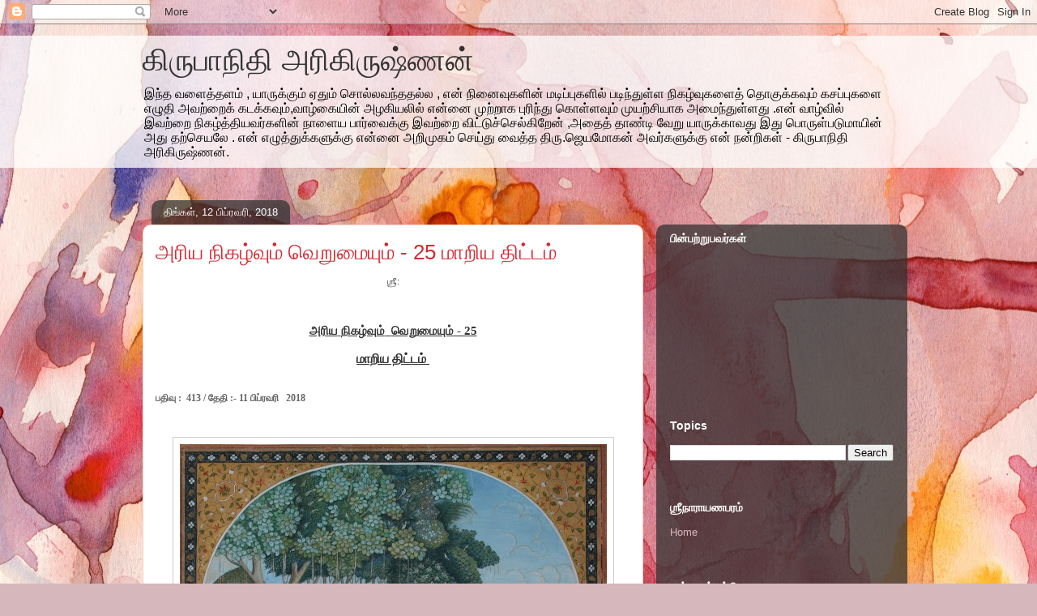

--- FILE ---
content_type: text/html; charset=UTF-8
request_url: https://arivedav.blogspot.com/2018/02/25.html
body_size: 21049
content:
<!DOCTYPE html>
<html class='v2' dir='ltr' lang='ta'>
<head>
<link href='https://www.blogger.com/static/v1/widgets/335934321-css_bundle_v2.css' rel='stylesheet' type='text/css'/>
<meta content='width=1100' name='viewport'/>
<meta content='text/html; charset=UTF-8' http-equiv='Content-Type'/>
<meta content='blogger' name='generator'/>
<link href='https://arivedav.blogspot.com/favicon.ico' rel='icon' type='image/x-icon'/>
<link href='https://arivedav.blogspot.com/2018/02/25.html' rel='canonical'/>
<link rel="alternate" type="application/atom+xml" title="க&#3007;ர&#3009;ப&#3006;ந&#3007;த&#3007; அர&#3007;க&#3007;ர&#3009;ஷ&#3021;ணன&#3021; - Atom" href="https://arivedav.blogspot.com/feeds/posts/default" />
<link rel="alternate" type="application/rss+xml" title="க&#3007;ர&#3009;ப&#3006;ந&#3007;த&#3007; அர&#3007;க&#3007;ர&#3009;ஷ&#3021;ணன&#3021; - RSS" href="https://arivedav.blogspot.com/feeds/posts/default?alt=rss" />
<link rel="service.post" type="application/atom+xml" title="க&#3007;ர&#3009;ப&#3006;ந&#3007;த&#3007; அர&#3007;க&#3007;ர&#3009;ஷ&#3021;ணன&#3021; - Atom" href="https://www.blogger.com/feeds/2267929494601737480/posts/default" />

<link rel="alternate" type="application/atom+xml" title="க&#3007;ர&#3009;ப&#3006;ந&#3007;த&#3007; அர&#3007;க&#3007;ர&#3009;ஷ&#3021;ணன&#3021; - Atom" href="https://arivedav.blogspot.com/feeds/5316932975243288475/comments/default" />
<!--Can't find substitution for tag [blog.ieCssRetrofitLinks]-->
<link href='https://blogger.googleusercontent.com/img/b/R29vZ2xl/AVvXsEgadkd-QPu5sGFN9RzwUK0Dxdi9KLxW3vsGx4SYhUTEVMrzAmcLQ7Lw9A80g5oJBqNRmTf2dgha0xfqHGfa9VMWaBmukKC2ylXSrgjMtHh-xlHoyq641zGCplexGpffZfFmlyHqTGPMGFk/s640/IMG_4448.JPG' rel='image_src'/>
<meta content='https://arivedav.blogspot.com/2018/02/25.html' property='og:url'/>
<meta content='அரிய நிகழ்வும்  வெறுமையும் - 25 மாறிய திட்டம் ' property='og:title'/>
<meta content='  ஶ்ரீ :         அரிய  நிகழ்வும்   வெறுமையும்  - 25  மாறிய திட்டம்        பதிவு  :  413 /  தேதி  :- 11 பிப்ரவரி   2018                மந்தாக...' property='og:description'/>
<meta content='https://blogger.googleusercontent.com/img/b/R29vZ2xl/AVvXsEgadkd-QPu5sGFN9RzwUK0Dxdi9KLxW3vsGx4SYhUTEVMrzAmcLQ7Lw9A80g5oJBqNRmTf2dgha0xfqHGfa9VMWaBmukKC2ylXSrgjMtHh-xlHoyq641zGCplexGpffZfFmlyHqTGPMGFk/w1200-h630-p-k-no-nu/IMG_4448.JPG' property='og:image'/>
<title>க&#3007;ர&#3009;ப&#3006;ந&#3007;த&#3007; அர&#3007;க&#3007;ர&#3009;ஷ&#3021;ணன&#3021;: அர&#3007;ய ந&#3007;கழ&#3021;வ&#3009;ம&#3021;  வ&#3014;ற&#3009;ம&#3016;ய&#3009;ம&#3021; - 25 ம&#3006;ற&#3007;ய த&#3007;ட&#3021;டம&#3021; </title>
<style id='page-skin-1' type='text/css'><!--
/*
-----------------------------------------------
Blogger Template Style
Name:     Awesome Inc.
Designer: Tina Chen
URL:      tinachen.org
----------------------------------------------- */
/* Content
----------------------------------------------- */
body {
font: normal normal 13px Arial, Tahoma, Helvetica, FreeSans, sans-serif;
color: #333333;
background: #d5b7bc url(//themes.googleusercontent.com/image?id=0BwVBOzw_-hbMOGFhZWQ3YjgtZGZiZC00ODlhLWFkNmQtMzRmZmQzMjAxNTY0) repeat-x fixed center center /* Credit:jusant (https://www.istockphoto.com/googleimages.php?id=5359589&amp;platform=blogger) */;
}
html body .content-outer {
min-width: 0;
max-width: 100%;
width: 100%;
}
a:link {
text-decoration: none;
color: #d52a33;
}
a:visited {
text-decoration: none;
color: #7d181e;
}
a:hover {
text-decoration: underline;
color: #d52a33;
}
.body-fauxcolumn-outer .cap-top {
position: absolute;
z-index: 1;
height: 276px;
width: 100%;
background: transparent none repeat-x scroll top left;
_background-image: none;
}
/* Columns
----------------------------------------------- */
.content-inner {
padding: 0;
}
.header-inner .section {
margin: 0 16px;
}
.tabs-inner .section {
margin: 0 16px;
}
.main-inner {
padding-top: 60px;
}
.main-inner .column-center-inner,
.main-inner .column-left-inner,
.main-inner .column-right-inner {
padding: 0 5px;
}
*+html body .main-inner .column-center-inner {
margin-top: -60px;
}
#layout .main-inner .column-center-inner {
margin-top: 0;
}
/* Header
----------------------------------------------- */
.header-outer {
margin: 14px 0 10px 0;
background: transparent url(https://resources.blogblog.com/blogblog/data/1kt/awesomeinc/header_gradient_artsy.png) repeat scroll 0 0;
}
.Header h1 {
font: normal normal 38px Arial, Tahoma, Helvetica, FreeSans, sans-serif;
color: #333333;
text-shadow: 0 0 -1px #000000;
}
.Header h1 a {
color: #333333;
}
.Header .description {
font: normal normal 16px Arial, Tahoma, Helvetica, FreeSans, sans-serif;
color: #000000;
}
.header-inner .Header .titlewrapper,
.header-inner .Header .descriptionwrapper {
padding-left: 0;
padding-right: 0;
margin-bottom: 0;
}
.header-inner .Header .titlewrapper {
padding-top: 9px;
}
/* Tabs
----------------------------------------------- */
.tabs-outer {
overflow: hidden;
position: relative;
background: transparent url(https://resources.blogblog.com/blogblog/data/1kt/awesomeinc/tabs_gradient_artsy.png) repeat scroll 0 0;
}
#layout .tabs-outer {
overflow: visible;
}
.tabs-cap-top, .tabs-cap-bottom {
position: absolute;
width: 100%;
border-top: 1px solid #ce5f70;
}
.tabs-cap-bottom {
bottom: 0;
}
.tabs-inner .widget li a {
display: inline-block;
margin: 0;
padding: .6em 1.5em;
font: normal normal 13px Arial, Tahoma, Helvetica, FreeSans, sans-serif;
color: #ffffff;
border-top: 1px solid #ce5f70;
border-bottom: 1px solid #ce5f70;
border-left: 1px solid #ce5f70;
height: 16px;
line-height: 16px;
}
.tabs-inner .widget li:last-child a {
border-right: 1px solid #ce5f70;
}
.tabs-inner .widget li.selected a, .tabs-inner .widget li a:hover {
background: #000000 url(https://resources.blogblog.com/blogblog/data/1kt/awesomeinc/tabs_gradient_artsy.png) repeat-x scroll 0 -100px;
color: #ffffff;
}
/* Headings
----------------------------------------------- */
h2 {
font: normal bold 14px Arial, Tahoma, Helvetica, FreeSans, sans-serif;
color: #ffffff;
}
/* Widgets
----------------------------------------------- */
.main-inner .section {
margin: 0 27px;
padding: 0;
}
.main-inner .column-left-outer,
.main-inner .column-right-outer {
margin-top: 0;
}
#layout .main-inner .column-left-outer,
#layout .main-inner .column-right-outer {
margin-top: 0;
}
.main-inner .column-left-inner,
.main-inner .column-right-inner {
background: transparent url(https://resources.blogblog.com/blogblog/data/1kt/awesomeinc/tabs_gradient_artsy.png) repeat 0 0;
-moz-box-shadow: 0 0 0 rgba(0, 0, 0, .2);
-webkit-box-shadow: 0 0 0 rgba(0, 0, 0, .2);
-goog-ms-box-shadow: 0 0 0 rgba(0, 0, 0, .2);
box-shadow: 0 0 0 rgba(0, 0, 0, .2);
-moz-border-radius: 10px;
-webkit-border-radius: 10px;
-goog-ms-border-radius: 10px;
border-radius: 10px;
}
#layout .main-inner .column-left-inner,
#layout .main-inner .column-right-inner {
margin-top: 0;
}
.sidebar .widget {
font: normal normal 13px Arial, Tahoma, Helvetica, FreeSans, sans-serif;
color: #ffffff;
}
.sidebar .widget a:link {
color: #dab7bc;
}
.sidebar .widget a:visited {
color: #dac399;
}
.sidebar .widget a:hover {
color: #dab7bc;
}
.sidebar .widget h2 {
text-shadow: 0 0 -1px #000000;
}
.main-inner .widget {
background-color: transparent;
border: 1px solid transparent;
padding: 0 0 15px;
margin: 20px -16px;
-moz-box-shadow: 0 0 0 rgba(0, 0, 0, .2);
-webkit-box-shadow: 0 0 0 rgba(0, 0, 0, .2);
-goog-ms-box-shadow: 0 0 0 rgba(0, 0, 0, .2);
box-shadow: 0 0 0 rgba(0, 0, 0, .2);
-moz-border-radius: 10px;
-webkit-border-radius: 10px;
-goog-ms-border-radius: 10px;
border-radius: 10px;
}
.main-inner .widget h2 {
margin: 0 -0;
padding: .6em 0 .5em;
border-bottom: 1px solid transparent;
}
.footer-inner .widget h2 {
padding: 0 0 .4em;
border-bottom: 1px solid transparent;
}
.main-inner .widget h2 + div, .footer-inner .widget h2 + div {
border-top: 0 solid transparent;
padding-top: 8px;
}
.main-inner .widget .widget-content {
margin: 0 -0;
padding: 7px 0 0;
}
.main-inner .widget ul, .main-inner .widget #ArchiveList ul.flat {
margin: -8px -15px 0;
padding: 0;
list-style: none;
}
.main-inner .widget #ArchiveList {
margin: -8px 0 0;
}
.main-inner .widget ul li, .main-inner .widget #ArchiveList ul.flat li {
padding: .5em 15px;
text-indent: 0;
color: #ffffff;
border-top: 0 solid transparent;
border-bottom: 1px solid transparent;
}
.main-inner .widget #ArchiveList ul li {
padding-top: .25em;
padding-bottom: .25em;
}
.main-inner .widget ul li:first-child, .main-inner .widget #ArchiveList ul.flat li:first-child {
border-top: none;
}
.main-inner .widget ul li:last-child, .main-inner .widget #ArchiveList ul.flat li:last-child {
border-bottom: none;
}
.post-body {
position: relative;
}
.main-inner .widget .post-body ul {
padding: 0 2.5em;
margin: .5em 0;
list-style: disc;
}
.main-inner .widget .post-body ul li {
padding: 0.25em 0;
margin-bottom: .25em;
color: #333333;
border: none;
}
.footer-inner .widget ul {
padding: 0;
list-style: none;
}
.widget .zippy {
color: #ffffff;
}
/* Posts
----------------------------------------------- */
body .main-inner .Blog {
padding: 0;
margin-bottom: 1em;
background-color: transparent;
border: none;
-moz-box-shadow: 0 0 0 rgba(0, 0, 0, 0);
-webkit-box-shadow: 0 0 0 rgba(0, 0, 0, 0);
-goog-ms-box-shadow: 0 0 0 rgba(0, 0, 0, 0);
box-shadow: 0 0 0 rgba(0, 0, 0, 0);
}
.main-inner .section:last-child .Blog:last-child {
padding: 0;
margin-bottom: 1em;
}
.main-inner .widget h2.date-header {
margin: 0 -15px 1px;
padding: 0 0 0 0;
font: normal normal 13px Arial, Tahoma, Helvetica, FreeSans, sans-serif;
color: #ffffff;
background: transparent url(https://resources.blogblog.com/blogblog/data/1kt/awesomeinc/tabs_gradient_artsy.png) repeat fixed center center;
border-top: 0 solid transparent;
border-bottom: 1px solid transparent;
-moz-border-radius-topleft: 10px;
-moz-border-radius-topright: 10px;
-webkit-border-top-left-radius: 10px;
-webkit-border-top-right-radius: 10px;
border-top-left-radius: 10px;
border-top-right-radius: 10px;
position: absolute;
bottom: 100%;
left: 25px;
text-shadow: 0 0 -1px #000000;
}
.main-inner .widget h2.date-header span {
font: normal normal 13px Arial, Tahoma, Helvetica, FreeSans, sans-serif;
display: block;
padding: .5em 15px;
border-left: 0 solid transparent;
border-right: 0 solid transparent;
}
.date-outer {
position: relative;
margin: 60px 0 20px;
padding: 0 15px;
background-color: #ffffff;
border: 1px solid #f4d3cc;
-moz-box-shadow: 0 0 0 rgba(0, 0, 0, .2);
-webkit-box-shadow: 0 0 0 rgba(0, 0, 0, .2);
-goog-ms-box-shadow: 0 0 0 rgba(0, 0, 0, .2);
box-shadow: 0 0 0 rgba(0, 0, 0, .2);
-moz-border-radius: 10px;
-webkit-border-radius: 10px;
-goog-ms-border-radius: 10px;
border-radius: 10px;
}
.date-outer:first-child {
margin-top: 0;
}
.date-outer:last-child {
margin-bottom: 0;
-moz-border-radius-bottomleft: 0;
-moz-border-radius-bottomright: 0;
-webkit-border-bottom-left-radius: 0;
-webkit-border-bottom-right-radius: 0;
-goog-ms-border-bottom-left-radius: 0;
-goog-ms-border-bottom-right-radius: 0;
border-bottom-left-radius: 0;
border-bottom-right-radius: 0;
}
.date-posts {
margin: 0 -0;
padding: 0 0;
clear: both;
}
.post-outer, .inline-ad {
border-top: 1px solid #f4d3cc;
margin: 0 -0;
padding: 15px 0;
}
.post-outer {
padding-bottom: 10px;
}
.post-outer:first-child {
padding-top: 10px;
border-top: none;
}
.post-outer:last-child, .inline-ad:last-child {
border-bottom: none;
}
.post-body {
position: relative;
}
.post-body img {
padding: 8px;
background: #ffffff;
border: 1px solid #cccccc;
-moz-box-shadow: 0 0 0 rgba(0, 0, 0, .2);
-webkit-box-shadow: 0 0 0 rgba(0, 0, 0, .2);
box-shadow: 0 0 0 rgba(0, 0, 0, .2);
-moz-border-radius: 0;
-webkit-border-radius: 0;
border-radius: 0;
}
h3.post-title, h4 {
font: normal normal 26px Arial, Tahoma, Helvetica, FreeSans, sans-serif;
color: #d52a33;
}
h3.post-title a {
font: normal normal 26px Arial, Tahoma, Helvetica, FreeSans, sans-serif;
color: #d52a33;
}
h3.post-title a:hover {
color: #d52a33;
text-decoration: underline;
}
.post-header {
margin: 0 0 1em;
}
.post-body {
line-height: 1.4;
}
.post-outer h2 {
color: #333333;
}
.post-footer {
margin: 1.5em 0 0;
}
#blog-pager {
padding: 15px;
font-size: 120%;
background-color: #ffffff;
border: 1px solid transparent;
-moz-box-shadow: 0 0 0 rgba(0, 0, 0, .2);
-webkit-box-shadow: 0 0 0 rgba(0, 0, 0, .2);
-goog-ms-box-shadow: 0 0 0 rgba(0, 0, 0, .2);
box-shadow: 0 0 0 rgba(0, 0, 0, .2);
-moz-border-radius: 10px;
-webkit-border-radius: 10px;
-goog-ms-border-radius: 10px;
border-radius: 10px;
-moz-border-radius-topleft: 0;
-moz-border-radius-topright: 0;
-webkit-border-top-left-radius: 0;
-webkit-border-top-right-radius: 0;
-goog-ms-border-top-left-radius: 0;
-goog-ms-border-top-right-radius: 0;
border-top-left-radius: 0;
border-top-right-radius-topright: 0;
margin-top: 0;
}
.blog-feeds, .post-feeds {
margin: 1em 0;
text-align: center;
color: #333333;
}
.blog-feeds a, .post-feeds a {
color: #ffffff;
}
.blog-feeds a:visited, .post-feeds a:visited {
color: #ffffff;
}
.blog-feeds a:hover, .post-feeds a:hover {
color: #ffffff;
}
.post-outer .comments {
margin-top: 2em;
}
/* Comments
----------------------------------------------- */
.comments .comments-content .icon.blog-author {
background-repeat: no-repeat;
background-image: url([data-uri]);
}
.comments .comments-content .loadmore a {
border-top: 1px solid #ce5f70;
border-bottom: 1px solid #ce5f70;
}
.comments .continue {
border-top: 2px solid #ce5f70;
}
/* Footer
----------------------------------------------- */
.footer-outer {
margin: -0 0 -1px;
padding: 0 0 0;
color: #333333;
overflow: hidden;
}
.footer-fauxborder-left {
border-top: 1px solid transparent;
background: transparent url(https://resources.blogblog.com/blogblog/data/1kt/awesomeinc/header_gradient_artsy.png) repeat scroll 0 0;
-moz-box-shadow: 0 0 0 rgba(0, 0, 0, .2);
-webkit-box-shadow: 0 0 0 rgba(0, 0, 0, .2);
-goog-ms-box-shadow: 0 0 0 rgba(0, 0, 0, .2);
box-shadow: 0 0 0 rgba(0, 0, 0, .2);
margin: 0 -0;
}
/* Mobile
----------------------------------------------- */
body.mobile {
background-size: 100% auto;
}
.mobile .body-fauxcolumn-outer {
background: transparent none repeat scroll top left;
}
*+html body.mobile .main-inner .column-center-inner {
margin-top: 0;
}
.mobile .main-inner .widget {
padding: 0 0 15px;
}
.mobile .main-inner .widget h2 + div,
.mobile .footer-inner .widget h2 + div {
border-top: none;
padding-top: 0;
}
.mobile .footer-inner .widget h2 {
padding: 0.5em 0;
border-bottom: none;
}
.mobile .main-inner .widget .widget-content {
margin: 0;
padding: 7px 0 0;
}
.mobile .main-inner .widget ul,
.mobile .main-inner .widget #ArchiveList ul.flat {
margin: 0 -15px 0;
}
.mobile .main-inner .widget h2.date-header {
left: 0;
}
.mobile .date-header span {
padding: 0.4em 0;
}
.mobile .date-outer:first-child {
margin-bottom: 0;
border: 1px solid #f4d3cc;
-moz-border-radius-topleft: 10px;
-moz-border-radius-topright: 10px;
-webkit-border-top-left-radius: 10px;
-webkit-border-top-right-radius: 10px;
-goog-ms-border-top-left-radius: 10px;
-goog-ms-border-top-right-radius: 10px;
border-top-left-radius: 10px;
border-top-right-radius: 10px;
}
.mobile .date-outer {
border-color: #f4d3cc;
border-width: 0 1px 1px;
}
.mobile .date-outer:last-child {
margin-bottom: 0;
}
.mobile .main-inner {
padding: 0;
}
.mobile .header-inner .section {
margin: 0;
}
.mobile .post-outer, .mobile .inline-ad {
padding: 5px 0;
}
.mobile .tabs-inner .section {
margin: 0 10px;
}
.mobile .main-inner .widget h2 {
margin: 0;
padding: 0;
}
.mobile .main-inner .widget h2.date-header span {
padding: 0;
}
.mobile .main-inner .widget .widget-content {
margin: 0;
padding: 7px 0 0;
}
.mobile #blog-pager {
border: 1px solid transparent;
background: transparent url(https://resources.blogblog.com/blogblog/data/1kt/awesomeinc/header_gradient_artsy.png) repeat scroll 0 0;
}
.mobile .main-inner .column-left-inner,
.mobile .main-inner .column-right-inner {
background: transparent url(https://resources.blogblog.com/blogblog/data/1kt/awesomeinc/tabs_gradient_artsy.png) repeat 0 0;
-moz-box-shadow: none;
-webkit-box-shadow: none;
-goog-ms-box-shadow: none;
box-shadow: none;
}
.mobile .date-posts {
margin: 0;
padding: 0;
}
.mobile .footer-fauxborder-left {
margin: 0;
border-top: inherit;
}
.mobile .main-inner .section:last-child .Blog:last-child {
margin-bottom: 0;
}
.mobile-index-contents {
color: #333333;
}
.mobile .mobile-link-button {
background: #d52a33 url(https://resources.blogblog.com/blogblog/data/1kt/awesomeinc/tabs_gradient_artsy.png) repeat scroll 0 0;
}
.mobile-link-button a:link, .mobile-link-button a:visited {
color: #ffffff;
}
.mobile .tabs-inner .PageList .widget-content {
background: transparent;
border-top: 1px solid;
border-color: #ce5f70;
color: #ffffff;
}
.mobile .tabs-inner .PageList .widget-content .pagelist-arrow {
border-left: 1px solid #ce5f70;
}

--></style>
<style id='template-skin-1' type='text/css'><!--
body {
min-width: 960px;
}
.content-outer, .content-fauxcolumn-outer, .region-inner {
min-width: 960px;
max-width: 960px;
_width: 960px;
}
.main-inner .columns {
padding-left: 0;
padding-right: 310px;
}
.main-inner .fauxcolumn-center-outer {
left: 0;
right: 310px;
/* IE6 does not respect left and right together */
_width: expression(this.parentNode.offsetWidth -
parseInt("0") -
parseInt("310px") + 'px');
}
.main-inner .fauxcolumn-left-outer {
width: 0;
}
.main-inner .fauxcolumn-right-outer {
width: 310px;
}
.main-inner .column-left-outer {
width: 0;
right: 100%;
margin-left: -0;
}
.main-inner .column-right-outer {
width: 310px;
margin-right: -310px;
}
#layout {
min-width: 0;
}
#layout .content-outer {
min-width: 0;
width: 800px;
}
#layout .region-inner {
min-width: 0;
width: auto;
}
body#layout div.add_widget {
padding: 8px;
}
body#layout div.add_widget a {
margin-left: 32px;
}
--></style>
<style>
    body {background-image:url(\/\/themes.googleusercontent.com\/image?id=0BwVBOzw_-hbMOGFhZWQ3YjgtZGZiZC00ODlhLWFkNmQtMzRmZmQzMjAxNTY0);}
    
@media (max-width: 200px) { body {background-image:url(\/\/themes.googleusercontent.com\/image?id=0BwVBOzw_-hbMOGFhZWQ3YjgtZGZiZC00ODlhLWFkNmQtMzRmZmQzMjAxNTY0&options=w200);}}
@media (max-width: 400px) and (min-width: 201px) { body {background-image:url(\/\/themes.googleusercontent.com\/image?id=0BwVBOzw_-hbMOGFhZWQ3YjgtZGZiZC00ODlhLWFkNmQtMzRmZmQzMjAxNTY0&options=w400);}}
@media (max-width: 800px) and (min-width: 401px) { body {background-image:url(\/\/themes.googleusercontent.com\/image?id=0BwVBOzw_-hbMOGFhZWQ3YjgtZGZiZC00ODlhLWFkNmQtMzRmZmQzMjAxNTY0&options=w800);}}
@media (max-width: 1200px) and (min-width: 801px) { body {background-image:url(\/\/themes.googleusercontent.com\/image?id=0BwVBOzw_-hbMOGFhZWQ3YjgtZGZiZC00ODlhLWFkNmQtMzRmZmQzMjAxNTY0&options=w1200);}}
/* Last tag covers anything over one higher than the previous max-size cap. */
@media (min-width: 1201px) { body {background-image:url(\/\/themes.googleusercontent.com\/image?id=0BwVBOzw_-hbMOGFhZWQ3YjgtZGZiZC00ODlhLWFkNmQtMzRmZmQzMjAxNTY0&options=w1600);}}
  </style>
<link href='https://www.blogger.com/dyn-css/authorization.css?targetBlogID=2267929494601737480&amp;zx=37ed1657-e282-4f6c-9108-8eec15b529aa' media='none' onload='if(media!=&#39;all&#39;)media=&#39;all&#39;' rel='stylesheet'/><noscript><link href='https://www.blogger.com/dyn-css/authorization.css?targetBlogID=2267929494601737480&amp;zx=37ed1657-e282-4f6c-9108-8eec15b529aa' rel='stylesheet'/></noscript>
<meta name='google-adsense-platform-account' content='ca-host-pub-1556223355139109'/>
<meta name='google-adsense-platform-domain' content='blogspot.com'/>

<!-- data-ad-client=ca-pub-1241316798365166 -->

</head>
<body class='loading variant-artsy'>
<div class='navbar section' id='navbar' name='Navbar'><div class='widget Navbar' data-version='1' id='Navbar1'><script type="text/javascript">
    function setAttributeOnload(object, attribute, val) {
      if(window.addEventListener) {
        window.addEventListener('load',
          function(){ object[attribute] = val; }, false);
      } else {
        window.attachEvent('onload', function(){ object[attribute] = val; });
      }
    }
  </script>
<div id="navbar-iframe-container"></div>
<script type="text/javascript" src="https://apis.google.com/js/platform.js"></script>
<script type="text/javascript">
      gapi.load("gapi.iframes:gapi.iframes.style.bubble", function() {
        if (gapi.iframes && gapi.iframes.getContext) {
          gapi.iframes.getContext().openChild({
              url: 'https://www.blogger.com/navbar/2267929494601737480?po\x3d5316932975243288475\x26origin\x3dhttps://arivedav.blogspot.com',
              where: document.getElementById("navbar-iframe-container"),
              id: "navbar-iframe"
          });
        }
      });
    </script><script type="text/javascript">
(function() {
var script = document.createElement('script');
script.type = 'text/javascript';
script.src = '//pagead2.googlesyndication.com/pagead/js/google_top_exp.js';
var head = document.getElementsByTagName('head')[0];
if (head) {
head.appendChild(script);
}})();
</script>
</div></div>
<div class='body-fauxcolumns'>
<div class='fauxcolumn-outer body-fauxcolumn-outer'>
<div class='cap-top'>
<div class='cap-left'></div>
<div class='cap-right'></div>
</div>
<div class='fauxborder-left'>
<div class='fauxborder-right'></div>
<div class='fauxcolumn-inner'>
</div>
</div>
<div class='cap-bottom'>
<div class='cap-left'></div>
<div class='cap-right'></div>
</div>
</div>
</div>
<div class='content'>
<div class='content-fauxcolumns'>
<div class='fauxcolumn-outer content-fauxcolumn-outer'>
<div class='cap-top'>
<div class='cap-left'></div>
<div class='cap-right'></div>
</div>
<div class='fauxborder-left'>
<div class='fauxborder-right'></div>
<div class='fauxcolumn-inner'>
</div>
</div>
<div class='cap-bottom'>
<div class='cap-left'></div>
<div class='cap-right'></div>
</div>
</div>
</div>
<div class='content-outer'>
<div class='content-cap-top cap-top'>
<div class='cap-left'></div>
<div class='cap-right'></div>
</div>
<div class='fauxborder-left content-fauxborder-left'>
<div class='fauxborder-right content-fauxborder-right'></div>
<div class='content-inner'>
<header>
<div class='header-outer'>
<div class='header-cap-top cap-top'>
<div class='cap-left'></div>
<div class='cap-right'></div>
</div>
<div class='fauxborder-left header-fauxborder-left'>
<div class='fauxborder-right header-fauxborder-right'></div>
<div class='region-inner header-inner'>
<div class='header section' id='header' name='மேற்குறிப்பு'><div class='widget Header' data-version='1' id='Header1'>
<div id='header-inner'>
<div class='titlewrapper'>
<h1 class='title'>
<a href='https://arivedav.blogspot.com/'>
க&#3007;ர&#3009;ப&#3006;ந&#3007;த&#3007; அர&#3007;க&#3007;ர&#3009;ஷ&#3021;ணன&#3021;
</a>
</h1>
</div>
<div class='descriptionwrapper'>
<p class='description'><span>இந&#3021;த வள&#3016;த&#3021;தளம&#3021; , ய&#3006;ர&#3009;க&#3021;க&#3009;ம&#3021; ஏத&#3009;ம&#3021; ச&#3018;ல&#3021;லவந&#3021;ததல&#3021;ல , என&#3021; ந&#3007;ன&#3016;வ&#3009;கள&#3007;ன&#3021; மட&#3007;ப&#3021;ப&#3009;கள&#3007;ல&#3021; பட&#3007;ந&#3021;த&#3009;ள&#3021;ள ந&#3007;கழ&#3021;வ&#3009;கள&#3016;த&#3021; த&#3018;க&#3009;க&#3021;கவ&#3009;ம&#3021; கசப&#3021;ப&#3009;கள&#3016; எழ&#3009;த&#3007; அவற&#3021;ற&#3016;க&#3021; கடக&#3021;கவ&#3009;ம&#3021;,வ&#3006;ழ&#3021;க&#3016;ய&#3007;ன&#3021; அழக&#3007;யல&#3007;ல&#3021; என&#3021;ன&#3016; ம&#3009;ற&#3021;ற&#3006;க ப&#3009;ர&#3007;ந&#3021;த&#3009; க&#3018;ள&#3021;ளவ&#3009;ம&#3021; ம&#3009;யற&#3021;ச&#3007;ய&#3006;க அம&#3016;ந&#3021;த&#3009;ள&#3021;ளத&#3009;  .என&#3021; வ&#3006;ழ&#3021;வ&#3007;ல&#3021; இவற&#3021;ற&#3016; ந&#3007;கழ&#3021;த&#3021;த&#3007;யவர&#3021;கள&#3007;ன&#3021; ந&#3006;ள&#3016;ய ப&#3006;ர&#3021;வ&#3016;க&#3021;க&#3009; இவற&#3021;ற&#3016; வ&#3007;ட&#3021;ட&#3009;ச&#3021;ச&#3014;ல&#3021;க&#3007;ற&#3015;ன&#3021; ,அத&#3016;த&#3021; த&#3006;ண&#3021;ட&#3007; வ&#3015;ற&#3009; ய&#3006;ர&#3009;க&#3021;க&#3006;வத&#3009; இத&#3009; ப&#3018;ர&#3009;ள&#3021;பட&#3009;ம&#3006;ய&#3007;ன&#3021; அத&#3009; தற&#3021;ச&#3014;யல&#3015; . என&#3021; எழ&#3009;த&#3021;த&#3009;க&#3021;கள&#3009;க&#3021;க&#3009; என&#3021;ன&#3016; அற&#3007;ம&#3009;கம&#3021; ச&#3014;ய&#3021;த&#3009; வ&#3016;த&#3021;த த&#3007;ர&#3009;.ஜ&#3014;யம&#3019;கன&#3021; அவர&#3021;கள&#3009;க&#3021;க&#3009; என&#3021; நன&#3021;ற&#3007;கள&#3021;
- க&#3007;ர&#3009;ப&#3006;ந&#3007;த&#3007; அர&#3007;க&#3007;ர&#3009;ஷ&#3021;ணன&#3021;.</span></p>
</div>
</div>
</div></div>
</div>
</div>
<div class='header-cap-bottom cap-bottom'>
<div class='cap-left'></div>
<div class='cap-right'></div>
</div>
</div>
</header>
<div class='tabs-outer'>
<div class='tabs-cap-top cap-top'>
<div class='cap-left'></div>
<div class='cap-right'></div>
</div>
<div class='fauxborder-left tabs-fauxborder-left'>
<div class='fauxborder-right tabs-fauxborder-right'></div>
<div class='region-inner tabs-inner'>
<div class='tabs section' id='crosscol' name='மேற்குறிப்பையும் உள்ளடக்கத்தையும் பிரிக்கும் நெடுவரிசை'><div class='widget Text' data-version='1' id='Text1'>
<h2 class='title'>https://tamil.wiki/wiki/%E0%AE%A4%E0%AE%AE%E0%AE%BF%E0%AE%B4%E0%AF%8D_%E0%AE%B5%E0%AE%BF%E0%AE%95%E0</h2>
<div class='widget-content'>
</div>
<div class='clear'></div>
</div></div>
<div class='tabs no-items section' id='crosscol-overflow' name='Cross-Column 2'></div>
</div>
</div>
<div class='tabs-cap-bottom cap-bottom'>
<div class='cap-left'></div>
<div class='cap-right'></div>
</div>
</div>
<div class='main-outer'>
<div class='main-cap-top cap-top'>
<div class='cap-left'></div>
<div class='cap-right'></div>
</div>
<div class='fauxborder-left main-fauxborder-left'>
<div class='fauxborder-right main-fauxborder-right'></div>
<div class='region-inner main-inner'>
<div class='columns fauxcolumns'>
<div class='fauxcolumn-outer fauxcolumn-center-outer'>
<div class='cap-top'>
<div class='cap-left'></div>
<div class='cap-right'></div>
</div>
<div class='fauxborder-left'>
<div class='fauxborder-right'></div>
<div class='fauxcolumn-inner'>
</div>
</div>
<div class='cap-bottom'>
<div class='cap-left'></div>
<div class='cap-right'></div>
</div>
</div>
<div class='fauxcolumn-outer fauxcolumn-left-outer'>
<div class='cap-top'>
<div class='cap-left'></div>
<div class='cap-right'></div>
</div>
<div class='fauxborder-left'>
<div class='fauxborder-right'></div>
<div class='fauxcolumn-inner'>
</div>
</div>
<div class='cap-bottom'>
<div class='cap-left'></div>
<div class='cap-right'></div>
</div>
</div>
<div class='fauxcolumn-outer fauxcolumn-right-outer'>
<div class='cap-top'>
<div class='cap-left'></div>
<div class='cap-right'></div>
</div>
<div class='fauxborder-left'>
<div class='fauxborder-right'></div>
<div class='fauxcolumn-inner'>
</div>
</div>
<div class='cap-bottom'>
<div class='cap-left'></div>
<div class='cap-right'></div>
</div>
</div>
<!-- corrects IE6 width calculation -->
<div class='columns-inner'>
<div class='column-center-outer'>
<div class='column-center-inner'>
<div class='main section' id='main' name='முதன்மை'><div class='widget Blog' data-version='1' id='Blog1'>
<div class='blog-posts hfeed'>

          <div class="date-outer">
        
<h2 class='date-header'><span>த&#3007;ங&#3021;கள&#3021;, 12 ப&#3007;ப&#3021;ரவர&#3007;, 2018</span></h2>

          <div class="date-posts">
        
<div class='post-outer'>
<div class='post hentry uncustomized-post-template' itemprop='blogPost' itemscope='itemscope' itemtype='http://schema.org/BlogPosting'>
<meta content='https://blogger.googleusercontent.com/img/b/R29vZ2xl/AVvXsEgadkd-QPu5sGFN9RzwUK0Dxdi9KLxW3vsGx4SYhUTEVMrzAmcLQ7Lw9A80g5oJBqNRmTf2dgha0xfqHGfa9VMWaBmukKC2ylXSrgjMtHh-xlHoyq641zGCplexGpffZfFmlyHqTGPMGFk/s640/IMG_4448.JPG' itemprop='image_url'/>
<meta content='2267929494601737480' itemprop='blogId'/>
<meta content='5316932975243288475' itemprop='postId'/>
<a name='5316932975243288475'></a>
<h3 class='post-title entry-title' itemprop='name'>
அர&#3007;ய ந&#3007;கழ&#3021;வ&#3009;ம&#3021;  வ&#3014;ற&#3009;ம&#3016;ய&#3009;ம&#3021; - 25 ம&#3006;ற&#3007;ய த&#3007;ட&#3021;டம&#3021; 
</h3>
<div class='post-header'>
<div class='post-header-line-1'></div>
</div>
<div class='post-body entry-content' id='post-body-5316932975243288475' itemprop='description articleBody'>
<div dir="ltr" style="text-align: left;" trbidi="on">
<div style="-webkit-text-stroke-color: rgb(0, 0, 0); -webkit-text-stroke-width: initial; font-family: &quot;Tamil Sangam MN&quot;; font-size: 8px; font-stretch: normal; line-height: normal; text-align: center;">
<span style="-webkit-font-kerning: none; font-size: 8pt;">ஶ&#3021;ர&#3008;</span><span style="-webkit-font-kerning: none; font-family: HelveticaNeue-Thin; font-size: 9pt;">:</span></div>
<div style="-webkit-text-stroke-color: rgb(0, 0, 0); -webkit-text-stroke-width: initial; font-family: &quot;Helvetica Neue&quot;; font-size: 9px; font-stretch: normal; line-height: normal; min-height: 10.9px;">
<span style="-webkit-font-kerning: none; font-family: HelveticaNeue-Thin; font-size: 9pt;"></span><br /></div>
<div style="-webkit-text-stroke-color: rgb(0, 0, 0); -webkit-text-stroke-width: initial; font-family: &quot;Helvetica Neue&quot;; font-size: 9px; font-stretch: normal; line-height: normal; min-height: 10.9px;">
<span style="-webkit-font-kerning: none; font-family: HelveticaNeue-Thin; font-size: 9pt;"></span><br /></div>
<div style="-webkit-text-stroke-color: rgb(0, 0, 0); -webkit-text-stroke-width: initial; font-family: &quot;Helvetica Neue&quot;; font-size: 9px; font-stretch: normal; line-height: normal; min-height: 10.9px;">
<span style="-webkit-font-kerning: none; font-family: HelveticaNeue-Thin; font-size: 9pt;"></span><br /></div>
<div style="-webkit-text-stroke-color: rgb(0, 0, 0); -webkit-text-stroke-width: initial; font-family: &quot;Tamil Sangam MN&quot;; font-size: 11px; font-stretch: normal; line-height: normal; text-align: center;">
<span style="-webkit-font-kerning: none; font-size: 11pt; font-weight: bold; text-decoration: underline;">அர&#3007;ய</span><span style="font-family: &quot;helvetica neue&quot;; font-size: 11pt; font-weight: bold; text-decoration: underline;"> </span><span style="-webkit-font-kerning: none; font-size: 11pt; font-weight: bold; text-decoration: underline;">ந&#3007;கழ&#3021;வ&#3009;ம&#3021;</span><span style="font-family: &quot;helvetica neue&quot;; font-size: 11pt; font-weight: bold; text-decoration: underline;">&nbsp; </span><span style="-webkit-font-kerning: none; font-size: 11pt; font-weight: bold; text-decoration: underline;">வ&#3014;ற&#3009;ம&#3016;ய&#3009;ம&#3021;</span><span style="font-family: &quot;helvetica neue&quot;; font-size: 11pt; font-weight: bold; text-decoration: underline;"> - 25</span><br />
<span style="font-family: &quot;helvetica neue&quot;; font-size: 11pt; font-weight: bold; text-decoration: underline;"><br /></span><span style="font-family: &quot;helvetica neue&quot;; font-size: 11pt; font-weight: bold; text-decoration: underline;"><b style="font-size: medium;"><u>ம&#3006;ற&#3007;ய த&#3007;ட&#3021;டம&#3021;&nbsp;</u></b></span></div>
<div style="-webkit-text-stroke-color: rgb(0, 0, 0); -webkit-text-stroke-width: initial; font-family: &quot;Helvetica Neue&quot;; font-size: 11px; font-stretch: normal; line-height: normal; min-height: 13.4px; text-align: center;">
<span style="-webkit-font-kerning: none; font-size: 11pt; font-weight: bold; text-decoration: underline;"></span><br /></div>
<div style="-webkit-text-stroke-color: rgb(102, 102, 102); -webkit-text-stroke-width: initial; background-color: white; color: #666666; font-family: &quot;Helvetica Neue&quot;; font-size: 9px; font-stretch: normal; line-height: normal; min-height: 11px;">
<span style="-webkit-font-kerning: none; font-size: 9pt; font-weight: bold;"></span><br /></div>
<div style="-webkit-text-stroke-color: rgb(102, 102, 102); -webkit-text-stroke-width: initial; background-color: white; color: #666666; font-family: &quot;Helvetica Neue&quot;; font-size: 9px; font-stretch: normal; line-height: normal;">
<span style="font-family: &quot;tamil sangam mn&quot;; font-size: 9pt; font-weight: bold;">பத&#3007;வ&#3009;</span><span style="-webkit-font-kerning: none; font-size: 9pt; font-weight: bold;">&nbsp;: &nbsp;413 /&nbsp;</span><span style="font-family: &quot;tamil sangam mn&quot;; font-size: 9pt; font-weight: bold;">த&#3015;த&#3007;</span><span style="-webkit-font-kerning: none; font-size: 9pt; font-weight: bold;">&nbsp;:- 11 </span><span style="font-family: &quot;tamil sangam mn&quot;; font-size: 9pt; font-weight: bold;">ப&#3007;ப&#3021;ரவர&#3007; </span><span style="-webkit-font-kerning: none; font-size: 9pt; font-weight: bold;">&nbsp; 2018</span><br />
<span style="-webkit-font-kerning: none; font-size: 9pt; font-weight: bold;"><br /></span>
<span style="-webkit-font-kerning: none; font-size: 9pt; font-weight: bold;"><br /></span>
<br />
<div class="separator" style="clear: both; text-align: center;">
<a href="https://blogger.googleusercontent.com/img/b/R29vZ2xl/AVvXsEgadkd-QPu5sGFN9RzwUK0Dxdi9KLxW3vsGx4SYhUTEVMrzAmcLQ7Lw9A80g5oJBqNRmTf2dgha0xfqHGfa9VMWaBmukKC2ylXSrgjMtHh-xlHoyq641zGCplexGpffZfFmlyHqTGPMGFk/s1600/IMG_4448.JPG" imageanchor="1" style="margin-left: 1em; margin-right: 1em;"><img border="0" data-original-height="1456" data-original-width="1200" height="640" src="https://blogger.googleusercontent.com/img/b/R29vZ2xl/AVvXsEgadkd-QPu5sGFN9RzwUK0Dxdi9KLxW3vsGx4SYhUTEVMrzAmcLQ7Lw9A80g5oJBqNRmTf2dgha0xfqHGfa9VMWaBmukKC2ylXSrgjMtHh-xlHoyq641zGCplexGpffZfFmlyHqTGPMGFk/s640/IMG_4448.JPG" width="527" /></a></div>
<span style="-webkit-font-kerning: none; font-size: 9pt; font-weight: bold;"><br /></span>
<span style="-webkit-font-kerning: none; font-size: 9pt; font-weight: bold;"><br /></span>
<span style="-webkit-font-kerning: none; font-size: 9pt; font-weight: bold;"><br /></span></div>
<div style="-webkit-text-stroke-color: rgb(102, 102, 102); -webkit-text-stroke-width: initial; background-color: white; color: #666666; font-family: &quot;Helvetica Neue&quot;; font-size: 9px; font-stretch: normal; line-height: normal; min-height: 11px;">
<span style="-webkit-font-kerning: none; font-size: 9pt; font-weight: bold;"></span><br /></div>
<div style="-webkit-text-stroke-color: rgb(0, 0, 0); -webkit-text-stroke-width: initial; font-family: &quot;Helvetica Neue&quot;; font-size: 9px; font-stretch: normal; line-height: normal; min-height: 10.9px;">
<span style="-webkit-font-kerning: none; font-family: HelveticaNeue-Thin; font-size: 9pt;"></span><br /></div>
<div style="-webkit-text-stroke-color: rgb(0, 0, 0); -webkit-text-stroke-width: initial; font-family: &quot;Tamil Sangam MN&quot;; font-size: 9px; font-stretch: normal; line-height: normal;">
<div style="text-align: justify;">
<span style="-webkit-font-kerning: none; font-size: 9pt;">மந&#3021;த&#3006;க&#3007;ன&#3007;ய&#3007;ல&#3007;ர&#3009;ந&#3021;த&#3009;</span><span style="-webkit-font-kerning: none; font-family: HelveticaNeue-Thin; font-size: 9pt;"> </span><span style="-webkit-font-kerning: none; font-size: 9pt;">ந&#3006;ங&#3021;கள&#3021;</span><span style="-webkit-font-kerning: none; font-family: HelveticaNeue-Thin; font-size: 9pt;"> </span><span style="-webkit-font-kerning: none; font-size: 9pt;">க&#3007;ளம&#3021;ப&#3009;ம&#3021; ப&#3019;த&#3009;</span><span style="-webkit-font-kerning: none; font-family: HelveticaNeue-Thin; font-size: 9pt;"> , </span><span style="-webkit-font-kerning: none; font-size: 9pt;">வந&#3021;த&nbsp;</span><span style="-webkit-font-kerning: none; font-family: HelveticaNeue-Thin; font-size: 9pt;"> </span><span style="-webkit-font-kerning: none; font-size: 9pt;">ச&#3014;ய&#3021;த&#3007;</span><span style="-webkit-font-kerning: none; font-family: HelveticaNeue-Thin; font-size: 9pt;">&nbsp; </span><span style="-webkit-font-kerning: none; font-size: 9pt;">எனக&#3021;க&#3009;</span><span style="-webkit-font-kerning: none; font-family: HelveticaNeue-Thin; font-size: 9pt;"> </span><span style="-webkit-font-kerning: none; font-size: 9pt;">அத&#3007;ர&#3021;ச&#3021;ச&#3007;ய&#3016; தந&#3021;தத&#3009; . அவர&#3021;கள&#3021;</span><span style="-webkit-font-kerning: none; font-family: HelveticaNeue-Thin; font-size: 9pt;"> </span><span style="-webkit-font-kerning: none; font-size: 9pt;">அலக&#3006;ப&#3006;த&#3021;த&#3007;ல&#3021;</span><span style="-webkit-font-kerning: none; font-family: HelveticaNeue-Thin; font-size: 9pt;"> </span><span style="-webkit-font-kerning: none; font-size: 9pt;">இரவ&#3009;</span><span style="-webkit-font-kerning: none; font-family: HelveticaNeue-Thin; font-size: 9pt;"> </span><span style="-webkit-font-kerning: none; font-size: 9pt;">த&#3006;ங&#3021;க&#3006;மல&#3021;</span><span style="-webkit-font-kerning: none; font-family: HelveticaNeue-Thin; font-size: 9pt;"> </span><span style="-webkit-font-kerning: none; font-size: 9pt;">அய&#3019;த&#3021;த&#3007;ய&#3016;</span><span style="-webkit-font-kerning: none; font-family: HelveticaNeue-Thin; font-size: 9pt;"> </span><span style="-webkit-font-kerning: none; font-size: 9pt;">ந&#3019;க&#3021;க&#3007;</span><span style="-webkit-font-kerning: none; font-family: HelveticaNeue-Thin; font-size: 9pt;"> </span><span style="-webkit-font-kerning: none; font-size: 9pt;">ச&#3014;ல&#3021;வத&#3006;கவ&#3009;ம&#3021;</span><span style="-webkit-font-kerning: none; font-family: HelveticaNeue-Thin; font-size: 9pt;"> , </span><span style="-webkit-font-kerning: none; font-size: 9pt;">எங&#3021;கள&#3016;</span><span style="-webkit-font-kerning: none; font-family: HelveticaNeue-Thin; font-size: 9pt;"> </span><span style="-webkit-font-kerning: none; font-size: 9pt;">வழ&#3007;ய&#3007;ல&#3021;</span><span style="-webkit-font-kerning: none; font-family: HelveticaNeue-Thin; font-size: 9pt;"> </span><span style="-webkit-font-kerning: none; font-size: 9pt;">வந&#3021;த&#3009;</span><span style="-webkit-font-kerning: none; font-family: HelveticaNeue-Thin; font-size: 9pt;"> </span><span style="-webkit-font-kerning: none; font-size: 9pt;">இண&#3016;ந&#3021;த&#3009;க&#3018;ள&#3021;ள</span><span style="-webkit-font-kerning: none; font-family: HelveticaNeue-Thin; font-size: 9pt;"> </span><span style="-webkit-font-kerning: none; font-size: 9pt;">ச&#3018;ன&#3021;ன&#3006;ர&#3021;கள&#3021;</span><span style="-webkit-font-kerning: none; font-family: HelveticaNeue-Thin; font-size: 9pt;"> .</span><span style="-webkit-font-kerning: none; font-size: 9pt;">அவர&#3021;கள&#3021;</span><span style="-webkit-font-kerning: none; font-family: HelveticaNeue-Thin; font-size: 9pt;"> </span><span style="-webkit-font-kerning: none; font-size: 9pt;">த&#3018;ன&#3021;ன&#3010;ற&#3009;</span><span style="-webkit-font-kerning: none; font-family: HelveticaNeue-Thin; font-size: 9pt;"> </span><span style="-webkit-font-kerning: none; font-size: 9pt;">ப&#3015;ர&#3021;</span><span style="-webkit-font-kerning: none; font-family: HelveticaNeue-Thin; font-size: 9pt;"> . </span><span style="-webkit-font-kerning: none; font-size: 9pt;">இரண&#3021;ட&#3009;</span><span style="-webkit-font-kerning: none; font-family: HelveticaNeue-Thin; font-size: 9pt;"> </span><span style="-webkit-font-kerning: none; font-size: 9pt;">ப&#3015;ர&#3009;ந&#3021;த&#3009;</span><span style="-webkit-font-kerning: none; font-family: HelveticaNeue-Thin; font-size: 9pt;"> </span><span style="-webkit-font-kerning: none; font-size: 9pt;">மற&#3021;ற&#3009;ம&#3021;</span><span style="-webkit-font-kerning: none; font-family: HelveticaNeue-Thin; font-size: 9pt;"> </span><span style="-webkit-font-kerning: none; font-size: 9pt;">ஒர&#3009;</span><span style="-webkit-font-kerning: none; font-family: HelveticaNeue-Thin; font-size: 9pt;"> </span><span style="-webkit-font-kerning: none; font-size: 9pt;">டவ&#3015;ர&#3006;</span><span style="-webkit-font-kerning: none; font-family: HelveticaNeue-Thin; font-size: 9pt;"> </span><span style="-webkit-font-kerning: none; font-size: 9pt;">க&#3006;ர&#3007;ல&#3021;</span><span style="-webkit-font-kerning: none; font-family: HelveticaNeue-Thin; font-size: 9pt;"> </span><span style="-webkit-font-kerning: none; font-size: 9pt;">பயணம&#3021;</span><span style="-webkit-font-kerning: none; font-family: HelveticaNeue-Thin; font-size: 9pt;"> </span><span style="-webkit-font-kerning: none; font-size: 9pt;">ச&#3014;ய&#3021;த&#3009;</span><span style="-webkit-font-kerning: none; font-family: HelveticaNeue-Thin; font-size: 9pt;"> </span><span style="-webkit-font-kerning: none; font-size: 9pt;">க&#3018;ண&#3021;ட&#3007;ர&#3009;ந&#3021;தனர&#3021;</span><span style="-webkit-font-kerning: none; font-family: HelveticaNeue-Thin; font-size: 9pt;"> . </span><span style="-webkit-font-kerning: none; font-size: 9pt;">அவர&#3021;கள&#3021;</span><span style="-webkit-font-kerning: none; font-family: HelveticaNeue-Thin; font-size: 9pt;"> </span><span style="-webkit-font-kerning: none; font-size: 9pt;">அன&#3021;ற&#3009;</span><span style="-webkit-font-kerning: none; font-family: HelveticaNeue-Thin; font-size: 9pt;"> </span><span style="-webkit-font-kerning: none; font-size: 9pt;">இரவ&#3009;</span><span style="-webkit-font-kerning: none; font-family: HelveticaNeue-Thin; font-size: 9pt;"> </span><span style="-webkit-font-kerning: none; font-size: 9pt;">அலக&#3006;ப&#3006;த&#3021;த&#3007;ல&#3021;</span><span style="-webkit-font-kerning: none; font-family: HelveticaNeue-Thin; font-size: 9pt;"> </span><span style="-webkit-font-kerning: none; font-size: 9pt;">தங&#3021;க&#3009;வதற&#3021;க&#3009;</span><span style="-webkit-font-kerning: none; font-family: HelveticaNeue-Thin; font-size: 9pt;"> </span><span style="-webkit-font-kerning: none; font-size: 9pt;">ப&#3019;ட&#3021;ட&#3007;ர&#3009;ந&#3021;த</span><span style="-webkit-font-kerning: none; font-family: HelveticaNeue-Thin; font-size: 9pt;"> </span><span style="-webkit-font-kerning: none; font-size: 9pt;">இடத&#3021;த&#3007;ல&#3021;</span><span style="-webkit-font-kerning: none; font-family: HelveticaNeue-Thin; font-size: 9pt;"> </span><span style="-webkit-font-kerning: none; font-size: 9pt;">ஏத&#3019;</span><span style="-webkit-font-kerning: none; font-family: HelveticaNeue-Thin; font-size: 9pt;"> </span><span style="-webkit-font-kerning: none; font-size: 9pt;">ச&#3007;க&#3021;கல&#3021;</span><span style="-webkit-font-kerning: none; font-family: HelveticaNeue-Thin; font-size: 9pt;"> </span><span style="-webkit-font-kerning: none; font-size: 9pt;">எனவ&#3015;</span><span style="-webkit-font-kerning: none; font-family: HelveticaNeue-Thin; font-size: 9pt;"> </span><span style="-webkit-font-kerning: none; font-size: 9pt;">தங&#3021;க&#3009;வத&#3016;</span><span style="-webkit-font-kerning: none; font-family: HelveticaNeue-Thin; font-size: 9pt;"> </span><span style="-webkit-font-kerning: none; font-size: 9pt;">தவ&#3007;ர&#3021;த&#3021;த&#3009;</span><span style="-webkit-font-kerning: none; font-family: HelveticaNeue-Thin; font-size: 9pt;"> </span><span style="-webkit-font-kerning: none; font-size: 9pt;">ந&#3015;ர&#3006;க</span><span style="-webkit-font-kerning: none; font-family: HelveticaNeue-Thin; font-size: 9pt;"> </span><span style="-webkit-font-kerning: none; font-size: 9pt;">அய&#3019;த&#3021;த&#3007;</span><span style="-webkit-font-kerning: none; font-family: HelveticaNeue-Thin; font-size: 9pt;"> </span><span style="-webkit-font-kerning: none; font-size: 9pt;">ச&#3014;ன&#3021;ற&#3009;</span><span style="-webkit-font-kerning: none; font-family: HelveticaNeue-Thin; font-size: 9pt;"> </span><span style="-webkit-font-kerning: none; font-size: 9pt;">அங&#3021;க&#3009;</span><span style="-webkit-font-kerning: none; font-family: HelveticaNeue-Thin; font-size: 9pt;"> </span><span style="-webkit-font-kerning: none; font-size: 9pt;">ப&#3006;ர&#3021;க&#3021;க</span><span style="-webkit-font-kerning: none; font-family: HelveticaNeue-Thin; font-size: 9pt;"> </span><span style="-webkit-font-kerning: none; font-size: 9pt;">வ&#3015;ண&#3021;ட&#3007;யத&#3016;</span><span style="-webkit-font-kerning: none; font-family: HelveticaNeue-Thin; font-size: 9pt;"> </span><span style="-webkit-font-kerning: none; font-size: 9pt;">ப&#3006;ர&#3021;த&#3021;த&#3009;</span><span style="-webkit-font-kerning: none; font-family: HelveticaNeue-Thin; font-size: 9pt;"> </span><span style="-webkit-font-kerning: none; font-size: 9pt;">ப&#3007;ன&#3021;</span><span style="-webkit-font-kerning: none; font-family: HelveticaNeue-Thin; font-size: 9pt;"> </span><span style="-webkit-font-kerning: none; font-size: 9pt;">த&#3007;ர&#3009;வ&#3015;ண&#3007;சங&#3021;கமம&#3021;</span><span style="-webkit-font-kerning: none; font-family: HelveticaNeue-Thin; font-size: 9pt;"> </span><span style="-webkit-font-kerning: none; font-size: 9pt;">த&#3007;ர&#3009;ம&#3021;ப&#3007;</span><span style="-webkit-font-kerning: none; font-family: HelveticaNeue-Thin; font-size: 9pt;"> , </span><span style="-webkit-font-kerning: none; font-size: 9pt;">இங&#3021;க&#3007;ர&#3009;ந&#3021;த&#3009;</span><span style="-webkit-font-kerning: none; font-family: HelveticaNeue-Thin; font-size: 9pt;"> </span><span style="-webkit-font-kerning: none; font-size: 9pt;">வ&#3006;ரண&#3006;ச&#3007;</span><span style="-webkit-font-kerning: none; font-family: HelveticaNeue-Thin; font-size: 9pt;"> , </span><span style="-webkit-font-kerning: none; font-size: 9pt;">கய&#3006;</span><span style="-webkit-font-kerning: none; font-family: HelveticaNeue-Thin; font-size: 9pt;"> </span><span style="-webkit-font-kerning: none; font-size: 9pt;">என</span><span style="-webkit-font-kerning: none; font-family: HelveticaNeue-Thin; font-size: 9pt;"> </span><span style="-webkit-font-kerning: none; font-size: 9pt;">ம&#3009;ட&#3007;த&#3021;த&#3009;</span><span style="-webkit-font-kerning: none; font-family: HelveticaNeue-Thin; font-size: 9pt;"> </span><span style="-webkit-font-kerning: none; font-size: 9pt;">ப&#3006;ட&#3021;ன&#3006;வ&#3007;ல&#3007;ர&#3009;ந&#3021;த&#3009;</span><span style="-webkit-font-kerning: none; font-family: HelveticaNeue-Thin; font-size: 9pt;"> </span><span style="-webkit-font-kerning: none; font-size: 9pt;">ச&#3014;ன&#3021;ன&#3016;</span><span style="-webkit-font-kerning: none; font-family: HelveticaNeue-Thin; font-size: 9pt;"> </span><span style="-webkit-font-kerning: none; font-size: 9pt;">த&#3007;ர&#3009;ம&#3021;ப&#3009;வத&#3006;க</span><span style="-webkit-font-kerning: none; font-family: HelveticaNeue-Thin; font-size: 9pt;"> , </span><span style="-webkit-font-kerning: none; font-size: 9pt;">ம&#3009;ழ&#3009;</span><span style="-webkit-font-kerning: none; font-family: HelveticaNeue-Thin; font-size: 9pt;"> </span><span style="-webkit-font-kerning: none; font-size: 9pt;">த&#3007;ட&#3021;டம&#3009;ம&#3021;</span><span style="-webkit-font-kerning: none; font-family: HelveticaNeue-Thin; font-size: 9pt;"> </span><span style="-webkit-font-kerning: none; font-size: 9pt;">ம&#3006;ற&#3021;ற&#3007;யம&#3016;க&#3021;கப&#3021;பட&#3021;ட&#3007;ர&#3009;ந&#3021;தத&#3009;</span><span style="-webkit-font-kerning: none; font-family: HelveticaNeue-Thin; font-size: 9pt;"> </span><span style="-webkit-font-kerning: none; font-size: 9pt;">என&#3021;ன&#3016;</span><span style="-webkit-font-kerning: none; font-family: HelveticaNeue-Thin; font-size: 9pt;"> </span><span style="-webkit-font-kerning: none; font-size: 9pt;">ந&#3018;ந&#3021;த&#3009;</span><span style="-webkit-font-kerning: none; font-family: HelveticaNeue-Thin; font-size: 9pt;"> </span><span style="-webkit-font-kerning: none; font-size: 9pt;">ப&#3019;கச&#3021;</span><span style="-webkit-font-kerning: none; font-family: HelveticaNeue-Thin; font-size: 9pt;"> </span><span style="-webkit-font-kerning: none; font-size: 9pt;">ச&#3014;ய&#3021;தத&#3009;</span><span style="-webkit-font-kerning: none; font-family: HelveticaNeue-Thin; font-size: 9pt;"> .&nbsp;</span></div>
</div>
<div style="-webkit-text-stroke-color: rgb(0, 0, 0); -webkit-text-stroke-width: initial; font-family: &quot;Helvetica Neue&quot;; font-size: 9px; font-stretch: normal; line-height: normal; min-height: 10.9px;">
<div style="text-align: justify;">
<span style="-webkit-font-kerning: none; font-family: HelveticaNeue-Thin; font-size: 9pt;"></span><br /></div>
</div>
<div style="-webkit-text-stroke-color: rgb(0, 0, 0); -webkit-text-stroke-width: initial; font-family: &quot;Tamil Sangam MN&quot;; font-size: 9px; font-stretch: normal; line-height: normal;">
<div style="text-align: justify;">
<span style="-webkit-font-kerning: none; font-size: 9pt;">எனக&#3021;க&#3009;</span><span style="-webkit-font-kerning: none; font-family: HelveticaNeue-Thin; font-size: 9pt;"> </span><span style="-webkit-font-kerning: none; font-size: 9pt;">இந&#3021;த</span><span style="-webkit-font-kerning: none; font-family: HelveticaNeue-Thin; font-size: 9pt;"> </span><span style="-webkit-font-kerning: none; font-size: 9pt;">த&#3018;டர&#3021;</span><span style="-webkit-font-kerning: none; font-family: HelveticaNeue-Thin; font-size: 9pt;"> </span><span style="-webkit-font-kerning: none; font-size: 9pt;">அத&#3007;ர&#3021;ச&#3021;ச&#3007;</span><span style="-webkit-font-kerning: none; font-family: HelveticaNeue-Thin; font-size: 9pt;"> </span><span style="-webkit-font-kerning: none; font-size: 9pt;">ய&#3006;த&#3021;த&#3007;ர&#3016;ய&#3007;ல&#3021;</span><span style="-webkit-font-kerning: none; font-family: HelveticaNeue-Thin; font-size: 9pt;"> </span><span style="-webkit-font-kerning: none; font-size: 9pt;">பங&#3021;க&#3009;</span><span style="-webkit-font-kerning: none; font-family: HelveticaNeue-Thin; font-size: 9pt;"> </span><span style="-webkit-font-kerning: none; font-size: 9pt;">ப&#3014;ற&#3021;றத&#3016;ய&#3015;</span><span style="-webkit-font-kerning: none; font-family: HelveticaNeue-Thin; font-size: 9pt;"> </span><span style="-webkit-font-kerning: none; font-size: 9pt;">க&#3015;ள&#3021;வ&#3007;க&#3021;க&#3009;ர&#3007;யத&#3006;க</span><span style="-webkit-font-kerning: none; font-family: HelveticaNeue-Thin; font-size: 9pt;"> </span><span style="-webkit-font-kerning: none; font-size: 9pt;">ம&#3006;ற&#3021;ற&#3007;ய&#3007;ர&#3009;ந&#3021;தத&#3009;</span><span style="-webkit-font-kerning: none; font-family: HelveticaNeue-Thin; font-size: 9pt;"> . </span><span style="-webkit-font-kerning: none; font-size: 9pt;">அவர&#3021;கள&#3021;</span><span style="-webkit-font-kerning: none; font-family: HelveticaNeue-Thin; font-size: 9pt;"> </span><span style="-webkit-font-kerning: none; font-size: 9pt;">அலக&#3006;ப&#3006;த&#3021;</span><span style="-webkit-font-kerning: none; font-family: HelveticaNeue-Thin; font-size: 9pt;"> </span><span style="-webkit-font-kerning: none; font-size: 9pt;">வந&#3021;த&#3009;</span><span style="-webkit-font-kerning: none; font-family: HelveticaNeue-Thin; font-size: 9pt;"> </span><span style="-webkit-font-kerning: none; font-size: 9pt;">இரவ&#3009;</span><span style="-webkit-font-kerning: none; font-family: HelveticaNeue-Thin; font-size: 9pt;"> </span><span style="-webkit-font-kerning: none; font-size: 9pt;">தங&#3021;க&#3007;</span><span style="-webkit-font-kerning: none; font-family: HelveticaNeue-Thin; font-size: 9pt;"> </span><span style="-webkit-font-kerning: none; font-size: 9pt;">ச&#3014;ல&#3021;வத&#3006;க</span><span style="-webkit-font-kerning: none; font-family: HelveticaNeue-Thin; font-size: 9pt;"> </span><span style="-webkit-font-kerning: none; font-size: 9pt;">ச&#3018;ன&#3021;னத&#3006;ல&#3021;த&#3006;ன&#3021;</span><span style="-webkit-font-kerning: none; font-family: HelveticaNeue-Thin; font-size: 9pt;">, </span><span style="-webkit-font-kerning: none; font-size: 9pt;">எங&#3021;கள&#3009;ட&#3016;ய</span><span style="-webkit-font-kerning: none; font-family: HelveticaNeue-Thin; font-size: 9pt;"> </span><span style="-webkit-font-kerning: none; font-size: 9pt;">எல&#3021;ல&#3006;</span><span style="-webkit-font-kerning: none; font-family: HelveticaNeue-Thin; font-size: 9pt;"> </span><span style="-webkit-font-kerning: none; font-size: 9pt;">உட&#3016;ம&#3016;கள&#3009;ம&#3021;</span><span style="-webkit-font-kerning: none; font-family: HelveticaNeue-Thin; font-size: 9pt;"> </span><span style="-webkit-font-kerning: none; font-size: 9pt;">ந&#3006;ங&#3021;கள&#3021;</span><span style="-webkit-font-kerning: none; font-family: HelveticaNeue-Thin; font-size: 9pt;"> </span><span style="-webkit-font-kerning: none; font-size: 9pt;">ம&#3009;தல&#3021;</span><span style="-webkit-font-kerning: none; font-family: HelveticaNeue-Thin; font-size: 9pt;"> </span><span style="-webkit-font-kerning: none; font-size: 9pt;">ந&#3006;ள&#3021;</span><span style="-webkit-font-kerning: none; font-family: HelveticaNeue-Thin; font-size: 9pt;"> </span><span style="-webkit-font-kerning: none; font-size: 9pt;">இரவ&#3009;</span><span style="-webkit-font-kerning: none; font-family: HelveticaNeue-Thin; font-size: 9pt;"> </span><span style="-webkit-font-kerning: none; font-size: 9pt;">த&#3006;க&#3021;க&#3007;ய</span><span style="-webkit-font-kerning: none; font-family: HelveticaNeue-Thin; font-size: 9pt;"> </span><span style="-webkit-font-kerning: none; font-size: 9pt;">வ&#3007;ட&#3009;த&#3007;ய&#3007;ல&#3015;ய&#3015;</span><span style="-webkit-font-kerning: none; font-family: HelveticaNeue-Thin; font-size: 9pt;"> </span><span style="-webkit-font-kerning: none; font-size: 9pt;">வ&#3016;த&#3021;த&#3009;</span><span style="-webkit-font-kerning: none; font-family: HelveticaNeue-Thin; font-size: 9pt;"> </span><span style="-webkit-font-kerning: none; font-size: 9pt;">வ&#3007;ட&#3021;ட&#3009;</span><span style="-webkit-font-kerning: none; font-family: HelveticaNeue-Thin; font-size: 9pt;"> </span><span style="-webkit-font-kerning: none; font-size: 9pt;">வந&#3021;த&#3007;ர&#3009;ந&#3021;த&#3019;ம&#3021;</span><span style="-webkit-font-kerning: none; font-family: HelveticaNeue-Thin; font-size: 9pt;"> . </span><span style="-webkit-font-kerning: none; font-size: 9pt;">இப&#3021;ப&#3019;த&#3009;</span><span style="-webkit-font-kerning: none; font-family: HelveticaNeue-Thin; font-size: 9pt;"> </span><span style="-webkit-font-kerning: none; font-size: 9pt;">ய&#3006;த&#3021;த&#3007;ர&#3016;</span><span style="-webkit-font-kerning: none; font-family: HelveticaNeue-Thin; font-size: 9pt;"> </span><span style="-webkit-font-kerning: none; font-size: 9pt;">க&#3009;ழ&#3009;வ&#3009;டன&#3021;</span><span style="-webkit-font-kerning: none; font-family: HelveticaNeue-Thin; font-size: 9pt;"> </span><span style="-webkit-font-kerning: none; font-size: 9pt;">இண&#3016;வத&#3006;க</span><span style="-webkit-font-kerning: none; font-family: HelveticaNeue-Thin; font-size: 9pt;"> </span><span style="-webkit-font-kerning: none; font-size: 9pt;">இர&#3009;ந&#3021;த&#3006;ல&#3021;</span><span style="-webkit-font-kerning: none; font-family: HelveticaNeue-Thin; font-size: 9pt;"> , </span><span style="-webkit-font-kerning: none; font-size: 9pt;">அலக&#3006;ப&#3006;த&#3021;</span><span style="-webkit-font-kerning: none; font-family: HelveticaNeue-Thin; font-size: 9pt;"> </span><span style="-webkit-font-kerning: none; font-size: 9pt;">வ&#3007;ட&#3009;த&#3007;க&#3021;க&#3009;</span><span style="-webkit-font-kerning: none; font-family: HelveticaNeue-Thin; font-size: 9pt;"> </span><span style="-webkit-font-kerning: none; font-size: 9pt;">ச&#3014;ன&#3021;ற&#3009;</span><span style="-webkit-font-kerning: none; font-family: HelveticaNeue-Thin; font-size: 9pt;"> </span><span style="-webkit-font-kerning: none; font-size: 9pt;">அன&#3016;த&#3021;த&#3016;ய&#3009;ம&#3021;</span><span style="-webkit-font-kerning: none; font-family: HelveticaNeue-Thin; font-size: 9pt;"> </span><span style="-webkit-font-kerning: none; font-size: 9pt;">எட&#3009;த&#3021;த&#3009;க&#3021;க&#3018;ண&#3021;ட&#3009;</span><span style="-webkit-font-kerning: none; font-family: HelveticaNeue-Thin; font-size: 9pt;"> </span><span style="-webkit-font-kerning: none; font-size: 9pt;">த&#3007;ர&#3009;ம&#3021;ப</span><span style="-webkit-font-kerning: none; font-family: HelveticaNeue-Thin; font-size: 9pt;"> </span><span style="-webkit-font-kerning: none; font-size: 9pt;">வ&#3015;ண&#3021;ட&#3009;ம&#3021;</span><span style="-webkit-font-kerning: none; font-family: HelveticaNeue-Thin; font-size: 9pt;">. </span><span style="-webkit-font-kerning: none; font-size: 9pt;">இத&#3007;ல&#3021;</span><span style="-webkit-font-kerning: none; font-family: HelveticaNeue-Thin; font-size: 9pt;"> </span><span style="-webkit-font-kerning: none; font-size: 9pt;">எனக&#3021;க&#3009;ள&#3021;ள</span><span style="-webkit-font-kerning: none; font-family: HelveticaNeue-Thin; font-size: 9pt;"> </span><span style="-webkit-font-kerning: none; font-size: 9pt;">நட&#3016;ம&#3009;ற&#3016;</span><span style="-webkit-font-kerning: none; font-family: HelveticaNeue-Thin; font-size: 9pt;"> </span><span style="-webkit-font-kerning: none; font-size: 9pt;">ச&#3007;க&#3021;கல&#3016;</span><span style="-webkit-font-kerning: none; font-family: HelveticaNeue-Thin; font-size: 9pt;"> </span><span style="-webkit-font-kerning: none; font-size: 9pt;">ஜ&#3008;யர&#3021;</span><span style="-webkit-font-kerning: none; font-family: HelveticaNeue-Thin; font-size: 9pt;"> </span><span style="-webkit-font-kerning: none; font-size: 9pt;">ஸ&#3021;வ&#3006;ம&#3007;கள&#3007;டம&#3021;</span><span style="-webkit-font-kerning: none; font-family: HelveticaNeue-Thin; font-size: 9pt;"> </span><span style="-webkit-font-kerning: none; font-size: 9pt;">ச&#3018;ல&#3021;ல&#3007;</span><span style="-webkit-font-kerning: none; font-family: HelveticaNeue-Thin; font-size: 9pt;"> </span><span style="-webkit-font-kerning: none; font-size: 9pt;">அவர&#3021;கள&#3007;ன&#3021;</span><span style="-webkit-font-kerning: none; font-family: HelveticaNeue-Thin; font-size: 9pt;"> </span><span style="-webkit-font-kerning: none; font-size: 9pt;">ப&#3009;த&#3009;</span><span style="-webkit-font-kerning: none; font-family: HelveticaNeue-Thin; font-size: 9pt;"> </span><span style="-webkit-font-kerning: none; font-size: 9pt;">த&#3007;ட&#3021;டத&#3021;த&#3016;</span><span style="-webkit-font-kerning: none; font-family: HelveticaNeue-Thin; font-size: 9pt;"> </span><span style="-webkit-font-kerning: none; font-size: 9pt;">ம&#3006;ற&#3021;றல&#3006;ம&#3021;</span><span style="-webkit-font-kerning: none; font-family: HelveticaNeue-Thin; font-size: 9pt;"> </span><span style="-webkit-font-kerning: none; font-size: 9pt;">என</span><span style="-webkit-font-kerning: none; font-family: HelveticaNeue-Thin; font-size: 9pt;"> </span><span style="-webkit-font-kerning: none; font-size: 9pt;">ம&#3009;தல&#3007;ல&#3021;</span><span style="-webkit-font-kerning: none; font-family: HelveticaNeue-Thin; font-size: 9pt;"> </span><span style="-webkit-font-kerning: none; font-size: 9pt;">ந&#3007;ன&#3016;த&#3021;த&#3015;ன&#3021;</span><span style="-webkit-font-kerning: none; font-family: HelveticaNeue-Thin; font-size: 9pt;"> . </span><span style="-webkit-font-kerning: none; font-size: 9pt;">ஆன&#3006;ல&#3021;</span><span style="-webkit-font-kerning: none; font-family: HelveticaNeue-Thin; font-size: 9pt;"> </span><span style="-webkit-font-kerning: none; font-size: 9pt;">அத&#3009;</span><span style="-webkit-font-kerning: none; font-family: HelveticaNeue-Thin; font-size: 9pt;"> </span><span style="-webkit-font-kerning: none; font-size: 9pt;">ம&#3009;ற&#3016;யல&#3021;ல</span><span style="-webkit-font-kerning: none; font-family: HelveticaNeue-Thin; font-size: 9pt;"> </span><span style="-webkit-font-kerning: none; font-size: 9pt;">எனப&#3021;பட&#3021;டத&#3009;</span><span style="-webkit-font-kerning: none; font-family: HelveticaNeue-Thin; font-size: 9pt;"> . </span><span style="-webkit-font-kerning: none; font-size: 9pt;">ந&#3006;ன&#3021;</span><span style="-webkit-font-kerning: none; font-family: HelveticaNeue-Thin; font-size: 9pt;"> </span><span style="-webkit-font-kerning: none; font-size: 9pt;">அவர&#3021;கள&#3007;ன&#3021;</span><span style="-webkit-font-kerning: none; font-family: HelveticaNeue-Thin; font-size: 9pt;"> </span><span style="-webkit-font-kerning: none; font-size: 9pt;">ய&#3006;த&#3021;த&#3007;ர&#3016;ய&#3007;ல&#3021;</span><span style="-webkit-font-kerning: none; font-family: HelveticaNeue-Thin; font-size: 9pt;"> </span><span style="-webkit-font-kerning: none; font-size: 9pt;">இட&#3016;ய&#3007;ல&#3021;</span><span style="-webkit-font-kerning: none; font-family: HelveticaNeue-Thin; font-size: 9pt;"> </span><span style="-webkit-font-kerning: none; font-size: 9pt;">வந&#3021;தவன&#3021;</span><span style="-webkit-font-kerning: none; font-family: HelveticaNeue-Thin; font-size: 9pt;">. </span><span style="-webkit-font-kerning: none; font-size: 9pt;">இரண&#3021;ட&#3006;வத&#3009;</span><span style="-webkit-font-kerning: none; font-family: HelveticaNeue-Thin; font-size: 9pt;"> </span><span style="-webkit-font-kerning: none; font-size: 9pt;">அவர&#3021;கள&#3021;</span><span style="-webkit-font-kerning: none; font-family: HelveticaNeue-Thin; font-size: 9pt;"> </span><span style="-webkit-font-kerning: none; font-size: 9pt;">தங&#3021;க&#3009;வதற&#3021;க&#3009;</span><span style="-webkit-font-kerning: none; font-family: HelveticaNeue-Thin; font-size: 9pt;"> </span><span style="-webkit-font-kerning: none; font-size: 9pt;">ஏற&#3021;ப&#3006;ட&#3006;க&#3007;ய&#3007;ர&#3009;ந&#3021;த</span><span style="-webkit-font-kerning: none; font-family: HelveticaNeue-Thin; font-size: 9pt;"> </span><span style="-webkit-font-kerning: none; font-size: 9pt;">இடத&#3021;த&#3007;ல&#3021;</span><span style="-webkit-font-kerning: none; font-family: HelveticaNeue-Thin; font-size: 9pt;"> </span><span style="-webkit-font-kerning: none; font-size: 9pt;">ஏத&#3019;</span><span style="-webkit-font-kerning: none; font-family: HelveticaNeue-Thin; font-size: 9pt;"> </span><span style="-webkit-font-kerning: none; font-size: 9pt;">ச&#3007;க&#3021;கல&#3021;</span><span style="-webkit-font-kerning: none; font-family: HelveticaNeue-Thin; font-size: 9pt;"> </span><span style="-webkit-font-kerning: none; font-size: 9pt;">என&#3021;பத&#3006;ல&#3021;த&#3006;ன&#3021;</span><span style="-webkit-font-kerning: none; font-family: HelveticaNeue-Thin; font-size: 9pt;"> </span><span style="-webkit-font-kerning: none; font-size: 9pt;">இப&#3021;ப&#3019;த&#3009;</span><span style="-webkit-font-kerning: none; font-family: HelveticaNeue-Thin; font-size: 9pt;"> </span><span style="-webkit-font-kerning: none; font-size: 9pt;">ம&#3006;ற&#3021;ற&#3009;</span><span style="-webkit-font-kerning: none; font-family: HelveticaNeue-Thin; font-size: 9pt;"> </span><span style="-webkit-font-kerning: none; font-size: 9pt;">த&#3007;ட&#3021;டம&#3021;</span><span style="-webkit-font-kerning: none; font-family: HelveticaNeue-Thin; font-size: 9pt;"> </span><span style="-webkit-font-kerning: none; font-size: 9pt;">ம&#3009;ன&#3021;ன&#3014;ட&#3009;க&#3021;கப&#3021;பட&#3021;ட&#3009;ள&#3021;ளத&#3009;</span><span style="-webkit-font-kerning: none; font-family: HelveticaNeue-Thin; font-size: 9pt;">.</span><br />
<span style="-webkit-font-kerning: none; font-family: HelveticaNeue-Thin; font-size: 9pt;"><br /></span></div>
</div>
<div style="-webkit-text-stroke-color: rgb(0, 0, 0); -webkit-text-stroke-width: initial; font-family: &quot;Helvetica Neue&quot;; font-size: 9px; font-stretch: normal; line-height: normal; min-height: 10.9px;">
<div class="separator" style="clear: both; text-align: center;">
<a href="https://blogger.googleusercontent.com/img/b/R29vZ2xl/AVvXsEhtMoibdHoDZr57dxoEDvM0SQ7fFN86rx28zBxggskQq6_VpT6vpA53iWPWbREtNp5xYKZkj9s2AmOD9OWFixQMMuQCrdVQDWiaEAQhNsZZa8ScdEDgFNEkIAFKlxR02TmuxcYaPVzFraw/s1600/DSC00758.JPG" imageanchor="1" style="margin-left: 1em; margin-right: 1em;"><img border="0" data-original-height="768" data-original-width="1024" height="480" src="https://blogger.googleusercontent.com/img/b/R29vZ2xl/AVvXsEhtMoibdHoDZr57dxoEDvM0SQ7fFN86rx28zBxggskQq6_VpT6vpA53iWPWbREtNp5xYKZkj9s2AmOD9OWFixQMMuQCrdVQDWiaEAQhNsZZa8ScdEDgFNEkIAFKlxR02TmuxcYaPVzFraw/s640/DSC00758.JPG" width="640" /></a></div>
<div style="text-align: justify;">
<span style="-webkit-font-kerning: none; font-family: HelveticaNeue-Thin; font-size: 9pt;"></span><br /></div>
</div>
<div style="-webkit-text-stroke-color: rgb(0, 0, 0); -webkit-text-stroke-width: initial; font-family: &quot;Tamil Sangam MN&quot;; font-size: 9px; font-stretch: normal; line-height: normal;">
<div style="text-align: justify;">
<span style="-webkit-font-kerning: none; font-size: 9pt;">ந&#3006;ங&#3021;கள&#3021;</span><span style="-webkit-font-kerning: none; font-family: HelveticaNeue-Thin; font-size: 9pt;"> </span><span style="-webkit-font-kerning: none; font-size: 9pt;">இரண&#3021;ட&#3009;</span><span style="-webkit-font-kerning: none; font-family: HelveticaNeue-Thin; font-size: 9pt;"> </span><span style="-webkit-font-kerning: none; font-size: 9pt;">ந&#3006;ள&#3021;</span><span style="-webkit-font-kerning: none; font-family: HelveticaNeue-Thin; font-size: 9pt;"> </span><span style="-webkit-font-kerning: none; font-size: 9pt;">அங&#3021;க&#3009;</span><span style="-webkit-font-kerning: none; font-family: HelveticaNeue-Thin; font-size: 9pt;"> </span><span style="-webkit-font-kerning: none; font-size: 9pt;">தங&#3021;க&#3009;வத&#3006;க</span><span style="-webkit-font-kerning: none; font-family: HelveticaNeue-Thin; font-size: 9pt;"> &nbsp; </span><span style="-webkit-font-kerning: none; font-size: 9pt;">ச&#3018;ல&#3021;ல&#3007;ய&#3007;ர&#3009;ந&#3021;தத&#3006;ல&#3021;</span><span style="-webkit-font-kerning: none; font-family: HelveticaNeue-Thin; font-size: 9pt;"> </span><span style="-webkit-font-kerning: none; font-size: 9pt;">இப&#3021;ப&#3019;த&#3009;</span><span style="-webkit-font-kerning: none; font-family: HelveticaNeue-Thin; font-size: 9pt;">&nbsp; </span><span style="-webkit-font-kerning: none; font-size: 9pt;">அற&#3016;ய&#3016;</span><span style="-webkit-font-kerning: none; font-family: HelveticaNeue-Thin; font-size: 9pt;"> </span><span style="-webkit-font-kerning: none; font-size: 9pt;">க&#3006;ல&#3007;</span><span style="-webkit-font-kerning: none; font-family: HelveticaNeue-Thin; font-size: 9pt;"> </span><span style="-webkit-font-kerning: none; font-size: 9pt;">ச&#3014;ய&#3021;வத&#3007;ல&#3021;</span><span style="-webkit-font-kerning: none; font-family: HelveticaNeue-Thin; font-size: 9pt;"> </span><span style="-webkit-font-kerning: none; font-size: 9pt;">ஏத&#3006;க&#3007;ல&#3009;ம&#3021;</span><span style="-webkit-font-kerning: none; font-family: HelveticaNeue-Thin; font-size: 9pt;"> </span><span style="-webkit-font-kerning: none; font-size: 9pt;">ச&#3007;க&#3021;கல&#3021;</span><span style="-webkit-font-kerning: none; font-family: HelveticaNeue-Thin; font-size: 9pt;"> </span><span style="-webkit-font-kerning: none; font-size: 9pt;">எழல&#3006;ம&#3021;</span><span style="-webkit-font-kerning: none; font-family: HelveticaNeue-Thin; font-size: 9pt;"> . </span><span style="-webkit-font-kerning: none; font-size: 9pt;">ஆன&#3006;ல&#3021;</span><span style="-webkit-font-kerning: none; font-family: HelveticaNeue-Thin; font-size: 9pt;"> </span><span style="-webkit-font-kerning: none; font-size: 9pt;">இத&#3016;</span><span style="-webkit-font-kerning: none; font-family: HelveticaNeue-Thin; font-size: 9pt;"> </span><span style="-webkit-font-kerning: none; font-size: 9pt;">க&#3006;ல&#3007;</span><span style="-webkit-font-kerning: none; font-family: HelveticaNeue-Thin; font-size: 9pt;"> </span><span style="-webkit-font-kerning: none; font-size: 9pt;">ச&#3014;ய&#3021;த&#3009;</span><span style="-webkit-font-kerning: none; font-family: HelveticaNeue-Thin; font-size: 9pt;"> </span><span style="-webkit-font-kerning: none; font-size: 9pt;">க&#3018;ண&#3021;ட&#3009;</span><span style="-webkit-font-kerning: none; font-family: HelveticaNeue-Thin; font-size: 9pt;">&nbsp; </span><span style="-webkit-font-kerning: none; font-size: 9pt;">அவர&#3021;கள&#3009;டன&#3021;</span><span style="-webkit-font-kerning: none; font-family: HelveticaNeue-Thin; font-size: 9pt;"> </span><span style="-webkit-font-kerning: none; font-size: 9pt;">ச&#3014;ன&#3021;ற&#3009;</span><span style="-webkit-font-kerning: none; font-family: HelveticaNeue-Thin; font-size: 9pt;"> </span><span style="-webkit-font-kerning: none; font-size: 9pt;">இண&#3016;ந&#3021;த&#3009;க&#3018;ள&#3021;ளவத&#3016;</span><span style="-webkit-font-kerning: none; font-family: HelveticaNeue-Thin; font-size: 9pt;"> </span><span style="-webkit-font-kerning: none; font-size: 9pt;">தவ&#3007;ர</span><span style="-webkit-font-kerning: none; font-family: HelveticaNeue-Thin; font-size: 9pt;"> </span><span style="-webkit-font-kerning: none; font-size: 9pt;">எங&#3021;கள&#3009;க&#3021;க&#3009;ம&#3021;</span><span style="-webkit-font-kerning: none; font-family: HelveticaNeue-Thin; font-size: 9pt;"> </span><span style="-webkit-font-kerning: none; font-size: 9pt;">வ&#3015;ற&#3009;</span><span style="-webkit-font-kerning: none; font-family: HelveticaNeue-Thin; font-size: 9pt;"> </span><span style="-webkit-font-kerning: none; font-size: 9pt;">வழ&#3007;ய&#3007;ல&#3021;ல&#3016;</span><span style="-webkit-font-kerning: none; font-family: HelveticaNeue-Thin; font-size: 9pt;"> . </span><span style="-webkit-font-kerning: none; font-size: 9pt;">மந&#3021;த&#3006;க&#3007;ன&#3007;ய&#3007;ல&#3007;ர&#3009;ந&#3021;த&#3009;</span><span style="-webkit-font-kerning: none; font-family: HelveticaNeue-Thin; font-size: 9pt;"> </span><span style="-webkit-font-kerning: none; font-size: 9pt;">அலக&#3006;ப&#3006;த&#3021;</span><span style="-webkit-font-kerning: none; font-family: HelveticaNeue-Thin; font-size: 9pt;"> </span><span style="-webkit-font-kerning: none; font-size: 9pt;">க&#3009;ற&#3016;ந&#3021;தத&#3009;</span><span style="-webkit-font-kerning: none; font-family: HelveticaNeue-Thin; font-size: 9pt;"> 5:00 </span><span style="-webkit-font-kerning: none; font-size: 9pt;">மண&#3007;</span><span style="-webkit-font-kerning: none; font-family: HelveticaNeue-Thin; font-size: 9pt;"> </span><span style="-webkit-font-kerning: none; font-size: 9pt;">ந&#3015;ரப&#3021;</span><span style="-webkit-font-kerning: none; font-family: HelveticaNeue-Thin; font-size: 9pt;"> </span><span style="-webkit-font-kerning: none; font-size: 9pt;">பயணம&#3021;</span><span style="-webkit-font-kerning: none; font-family: HelveticaNeue-Thin; font-size: 9pt;">. </span><span style="-webkit-font-kerning: none; font-size: 9pt;">இப&#3021;ப&#3019;த&#3009;</span><span style="-webkit-font-kerning: none; font-family: HelveticaNeue-Thin; font-size: 9pt;"> </span><span style="-webkit-font-kerning: none; font-size: 9pt;">ச&#3007;க&#3021;கல&#3021;</span><span style="-webkit-font-kerning: none; font-family: HelveticaNeue-Thin; font-size: 9pt;"> </span><span style="-webkit-font-kerning: none; font-size: 9pt;">அவர&#3021;கள&#3021;</span><span style="-webkit-font-kerning: none; font-family: HelveticaNeue-Thin; font-size: 9pt;"> </span><span style="-webkit-font-kerning: none; font-size: 9pt;">அலக&#3006;ப&#3006;த&#3021;</span><span style="-webkit-font-kerning: none; font-family: HelveticaNeue-Thin; font-size: 9pt;"> </span><span style="-webkit-font-kerning: none; font-size: 9pt;">ஊர&#3009;க&#3021;க&#3009;ள&#3021;</span><span style="-webkit-font-kerning: none; font-family: HelveticaNeue-Thin; font-size: 9pt;"> </span><span style="-webkit-font-kerning: none; font-size: 9pt;">ந&#3009;ழ&#3016;ய&#3006;மல&#3021;</span><span style="-webkit-font-kerning: none; font-family: HelveticaNeue-Thin; font-size: 9pt;"> </span><span style="-webkit-font-kerning: none; font-size: 9pt;">ச&#3007;த&#3021;ரக&#3010;டத&#3021;த&#3007;ல&#3007;ர&#3009;ந&#3021;த&#3009;</span><span style="-webkit-font-kerning: none; font-family: HelveticaNeue-Thin; font-size: 9pt;"> , </span><span style="-webkit-font-kerning: none; font-size: 9pt;">அய&#3019;த&#3021;த&#3007;க&#3021;க&#3009;</span><span style="-webkit-font-kerning: none; font-family: HelveticaNeue-Thin; font-size: 9pt;"> </span><span style="-webkit-font-kerning: none; font-size: 9pt;">ச&#3014;ல&#3021;ல&#3009;ம&#3021;</span><span style="-webkit-font-kerning: none; font-family: HelveticaNeue-Thin; font-size: 9pt;"> </span><span style="-webkit-font-kerning: none; font-size: 9pt;">ஷ&#3019;ரன&#3021;</span><span style="-webkit-font-kerning: none; font-family: HelveticaNeue-Thin; font-size: 9pt;"> </span><span style="-webkit-font-kerning: none; font-size: 9pt;">என&#3021;ன&#3009;ம&#3021;</span><span style="-webkit-font-kerning: none; font-family: HelveticaNeue-Thin; font-size: 9pt;"> </span><span style="-webkit-font-kerning: none; font-size: 9pt;">ஊர&#3021;</span><span style="-webkit-font-kerning: none; font-family: HelveticaNeue-Thin; font-size: 9pt;">&nbsp; </span><span style="-webkit-font-kerning: none; font-size: 9pt;">வழ&#3007;ய&#3006;க</span><span style="-webkit-font-kerning: none; font-family: HelveticaNeue-Thin; font-size: 9pt;"> </span><span style="-webkit-font-kerning: none; font-size: 9pt;">ச&#3014;ல&#3021;வத&#3006;க</span><span style="-webkit-font-kerning: none; font-family: HelveticaNeue-Thin; font-size: 9pt;"> </span><span style="-webkit-font-kerning: none; font-size: 9pt;">ச&#3018;ன&#3021;ன&#3006;ர&#3021;கள&#3021;</span><span style="-webkit-font-kerning: none; font-family: HelveticaNeue-Thin; font-size: 9pt;"> . </span><span style="-webkit-font-kerning: none; font-size: 9pt;">அத&#3009;</span><span style="-webkit-font-kerning: none; font-family: HelveticaNeue-Thin; font-size: 9pt;"> </span><span style="-webkit-font-kerning: none; font-size: 9pt;">ச&#3007;த&#3021;த&#3007;ரக&#3010;டத&#3021;த&#3007;ல&#3007;ர&#3009;ந&#3021;த&#3009;</span><span style="-webkit-font-kerning: none; font-family: HelveticaNeue-Thin; font-size: 9pt;"> </span><span style="-webkit-font-kerning: none; font-size: 9pt;">அலக&#3006;ப&#3006;த&#3021;த&#3007;ற&#3021;க&#3009;</span><span style="-webkit-font-kerning: none; font-family: HelveticaNeue-Thin; font-size: 9pt;"> </span><span style="-webkit-font-kerning: none; font-size: 9pt;">ச&#3014;ல&#3021;ல&#3009;ம&#3021;</span><span style="-webkit-font-kerning: none; font-family: HelveticaNeue-Thin; font-size: 9pt;"> </span><span style="-webkit-font-kerning: none; font-size: 9pt;">ச&#3006;ல&#3016;ய&#3007;ல&#3021;</span><span style="-webkit-font-kerning: none; font-family: HelveticaNeue-Thin; font-size: 9pt;"> 30 </span><span style="-webkit-font-kerning: none; font-size: 9pt;">க&#3007;</span><span style="-webkit-font-kerning: none; font-family: HelveticaNeue-Thin; font-size: 9pt;">.</span><span style="-webkit-font-kerning: none; font-size: 9pt;">ம&#3008;</span><span style="-webkit-font-kerning: none; font-family: HelveticaNeue-Thin; font-size: 9pt;"> </span><span style="-webkit-font-kerning: none; font-size: 9pt;">ம&#3009;ன&#3021;ப&#3006;க</span><span style="-webkit-font-kerning: none; font-family: HelveticaNeue-Thin; font-size: 9pt;"> </span><span style="-webkit-font-kerning: none; font-size: 9pt;">ப&#3007;ர&#3007;வத&#3009;</span><span style="-webkit-font-kerning: none; font-family: HelveticaNeue-Thin; font-size: 9pt;"> .&nbsp;</span></div>
</div>
<div style="-webkit-text-stroke-color: rgb(0, 0, 0); -webkit-text-stroke-width: initial; font-family: &quot;Tamil Sangam MN&quot;; font-size: 9px; font-stretch: normal; line-height: normal;">
<div class="separator" style="clear: both; text-align: center;">
<a href="https://blogger.googleusercontent.com/img/b/R29vZ2xl/AVvXsEhQyDp1MHoUIk2VHp-v_PsphrAFFffV3ykss0ehC8CKqxkjQEsKqZxnnP2Y8E3OTxlBOmmYH1BXB-YpOlg9YJood3FMkHEkeGTy57eZwXeoSQjar3qb8DrDL71p7d3a2lst2JSCiQPrcsg/s1600/DSC00762.JPG" imageanchor="1" style="margin-left: 1em; margin-right: 1em;"><img border="0" data-original-height="1024" data-original-width="768" height="640" src="https://blogger.googleusercontent.com/img/b/R29vZ2xl/AVvXsEhQyDp1MHoUIk2VHp-v_PsphrAFFffV3ykss0ehC8CKqxkjQEsKqZxnnP2Y8E3OTxlBOmmYH1BXB-YpOlg9YJood3FMkHEkeGTy57eZwXeoSQjar3qb8DrDL71p7d3a2lst2JSCiQPrcsg/s640/DSC00762.JPG" width="480" /></a></div>
<div style="text-align: justify;">
<span style="-webkit-font-kerning: none; font-size: 9pt;"><br /></span></div>
<div style="text-align: justify;">
<span style="-webkit-font-kerning: none; font-size: 9pt;">ஒர&#3009;</span><span style="-webkit-font-kerning: none; font-family: HelveticaNeue-Thin; font-size: 9pt;"> </span><span style="-webkit-font-kerning: none; font-size: 9pt;">ந&#3007;ம&#3007;டம&#3021;</span><span style="-webkit-font-kerning: none; font-family: HelveticaNeue-Thin; font-size: 9pt;"> </span><span style="-webkit-font-kerning: none; font-size: 9pt;">என&#3021;ன</span><span style="-webkit-font-kerning: none; font-family: HelveticaNeue-Thin; font-size: 9pt;"> </span><span style="-webkit-font-kerning: none; font-size: 9pt;">ச&#3014;ய&#3021;வத&#3009;</span><span style="-webkit-font-kerning: none; font-family: HelveticaNeue-Thin; font-size: 9pt;"> </span><span style="-webkit-font-kerning: none; font-size: 9pt;">என</span><span style="-webkit-font-kerning: none; font-family: HelveticaNeue-Thin; font-size: 9pt;"> </span><span style="-webkit-font-kerning: none; font-size: 9pt;">ப&#3009;ர&#3007;ய&#3006;த</span><span style="-webkit-font-kerning: none; font-family: HelveticaNeue-Thin; font-size: 9pt;">&nbsp; </span><span style="-webkit-font-kerning: none; font-size: 9pt;">த&#3007;க&#3016;ப&#3021;ப&#3009;</span><span style="-webkit-font-kerning: none; font-family: HelveticaNeue-Thin; font-size: 9pt;"> . </span><span style="-webkit-font-kerning: none; font-size: 9pt;">ச&#3009;த&#3006;ர&#3007;த&#3021;த&#3009;க&#3021;</span><span style="-webkit-font-kerning: none; font-family: HelveticaNeue-Thin; font-size: 9pt;"> </span><span style="-webkit-font-kerning: none; font-size: 9pt;">க&#3018;ண&#3021;ட&#3009;</span><span style="-webkit-font-kerning: none; font-family: HelveticaNeue-Thin; font-size: 9pt;"> </span><span style="-webkit-font-kerning: none; font-size: 9pt;">உடனட&#3007;ய&#3006;க</span><span style="-webkit-font-kerning: none; font-family: HelveticaNeue-Thin; font-size: 9pt;"> </span><span style="-webkit-font-kerning: none; font-size: 9pt;">மந&#3021;த&#3006;க&#3007;ன&#3007;</span><span style="-webkit-font-kerning: none; font-family: HelveticaNeue-Thin; font-size: 9pt;"> </span><span style="-webkit-font-kerning: none; font-size: 9pt;">நத&#3007;க&#3021;கர&#3016;ய&#3007;ல&#3007;ர&#3009;ந&#3021;த&#3009;</span><span style="-webkit-font-kerning: none; font-family: HelveticaNeue-Thin; font-size: 9pt;"> </span><span style="-webkit-font-kerning: none; font-size: 9pt;">அலக&#3006;ப&#3006;த&#3021;</span><span style="-webkit-font-kerning: none; font-family: HelveticaNeue-Thin; font-size: 9pt;"> </span><span style="-webkit-font-kerning: none; font-size: 9pt;">ந&#3019;க&#3021;க&#3007;</span><span style="-webkit-font-kerning: none; font-family: HelveticaNeue-Thin; font-size: 9pt;"> </span><span style="-webkit-font-kerning: none; font-size: 9pt;">ப&#3009;றப&#3021;பட&#3021;ட&#3019;ம&#3021;</span><span style="-webkit-font-kerning: none; font-family: HelveticaNeue-Thin; font-size: 9pt;"> .</span><span style="background-color: white; font-size: 9pt;">மத&#3007;யம&#3021;</span><span style="background-color: white; font-size: 9pt;"> 3:00 </span><span style="background-color: white; font-size: 9pt;">மண&#3007;</span><span style="background-color: white; font-size: 9pt;"> </span><span style="background-color: white; font-size: 9pt;">என&#3021;பத&#3006;ல&#3021;</span><span style="background-color: white; font-size: 9pt;"> </span><span style="background-color: white; font-size: 9pt;">வழ&#3007;ய&#3014;ங&#3021;க&#3009;ம&#3021;</span><span style="background-color: white; font-size: 9pt;"> </span><span style="background-color: white; font-size: 9pt;">நல&#3021;ல</span><span style="background-color: white; font-size: 9pt;"> </span><span style="background-color: white; font-size: 9pt;">க&#3010;ட&#3021;டம&#3021;</span><span style="background-color: white; font-size: 9pt;"> </span><span style="background-color: white; font-size: 9pt;">ந&#3007;ன&#3016;த&#3021;த</span><span style="background-color: white; font-size: 9pt;"> </span><span style="background-color: white; font-size: 9pt;">வ&#3015;கத&#3021;த&#3007;ல&#3021;</span><span style="background-color: white; font-size: 9pt;"> </span><span style="background-color: white; font-size: 9pt;">வண&#3021;ட&#3007;ய&#3016;</span><span style="background-color: white; font-size: 9pt;"> </span><span style="background-color: white; font-size: 9pt;">ச&#3014;ல&#3009;த&#3021;த&#3007;</span><span style="background-color: white; font-size: 9pt;"> </span><span style="background-color: white; font-size: 9pt;">ம&#3009;ட&#3007;யவ&#3007;ல&#3021;ல&#3016;</span><span style="background-color: white; font-size: 9pt;"> . </span><span style="background-color: white; font-size: 9pt;">எப&#3021;பட&#3007;ய&#3009;ம&#3021;</span><span style="background-color: white; font-size: 9pt;"> </span><span style="background-color: white; font-size: 9pt;">அலக&#3006;ப&#3006;த&#3021;</span><span style="background-color: white; font-size: 9pt;"> </span><span style="background-color: white; font-size: 9pt;">ச&#3014;ன&#3021;ற&#3009;</span><span style="background-color: white; font-size: 9pt;"> </span><span style="background-color: white; font-size: 9pt;">ப&#3007;ன&#3021;</span><span style="background-color: white; font-size: 9pt;"> </span><span style="background-color: white; font-size: 9pt;">அங&#3021;க&#3007;ர&#3009;ந&#3021;த&#3009;</span><span style="background-color: white; font-size: 9pt;"> </span><span style="background-color: white; font-size: 9pt;">அய&#3019;த&#3021;த&#3007;</span><span style="background-color: white; font-size: 9pt;"> </span><span style="background-color: white; font-size: 9pt;">ச&#3014;ல&#3021;ல</span><span style="background-color: white; font-size: 9pt;"> </span><span style="background-color: white; font-size: 9pt;">இரவ&#3009;</span><span style="background-color: white; font-size: 9pt;"> 9:00 </span><span style="background-color: white; font-size: 9pt;">மண&#3007;ய&#3006;க&#3007;வ&#3007;ட&#3009;ம&#3021;</span><span style="background-color: white; font-size: 9pt;"> , </span><span style="background-color: white; font-size: 9pt;">அங&#3021;க&#3007;ர&#3009;ந&#3021;த&#3009;</span><span style="background-color: white; font-size: 9pt;"> </span><span style="background-color: white; font-size: 9pt;">அய&#3019;த&#3021;த&#3007;</span><span style="background-color: white; font-size: 9pt;"> 170 </span><span style="background-color: white; font-size: 9pt;">க&#3007;</span><span style="background-color: white; font-size: 9pt;">.</span><span style="background-color: white; font-size: 9pt;">ம&#3008;</span><span style="background-color: white; font-size: 9pt;"> </span><span style="background-color: white; font-size: 9pt;">த&#3010;ரத&#3021;த&#3007;ல&#3021;</span><span style="background-color: white; font-size: 9pt;"> </span><span style="background-color: white; font-size: 9pt;">இர&#3009;க&#3021;க&#3007;றத&#3009;</span><span style="background-color: white; font-size: 9pt;"> </span><span style="background-color: white; font-size: 9pt;">எப&#3021;பட&#3007;ய&#3009;ம&#3021;</span><span style="background-color: white; font-size: 9pt;"> </span><span style="background-color: white; font-size: 9pt;">ஐந&#3021;த&#3009;</span><span style="background-color: white; font-size: 9pt;"> </span><span style="background-color: white; font-size: 9pt;">அல&#3021;லத&#3009;</span><span style="background-color: white; font-size: 9pt;"> </span><span style="background-color: white; font-size: 9pt;">ஆற&#3009;மண&#3007;</span><span style="background-color: white; font-size: 9pt;"> </span><span style="background-color: white; font-size: 9pt;">ந&#3015;ரப&#3021;பயணம&#3021;</span><span style="background-color: white; font-size: 9pt;"> .&nbsp;</span></div>
</div>
<div style="-webkit-text-stroke-color: rgb(0, 0, 0); -webkit-text-stroke-width: initial; background-color: white; font-family: &quot;Helvetica Neue&quot;; font-size: 9px; font-stretch: normal; line-height: normal; min-height: 10.9px;">
<div class="separator" style="clear: both; text-align: center;">
</div>
<div style="text-align: justify;">
<span style="-webkit-font-kerning: none; font-family: HelveticaNeue-Thin; font-size: 9pt;"></span><br /></div>
</div>
<div style="text-align: justify;">
<span style="background-color: white; font-family: &quot;tamil sangam mn&quot;; font-size: 9pt;">த&#3007;ர&#3009;ம&#3021;பவ&#3009;ம&#3021;</span><span style="background-color: white; font-family: &quot;tamil sangam mn&quot;; font-size: 9pt;"> </span><span style="background-color: white; font-family: &quot;tamil sangam mn&quot;; font-size: 9pt;">இரவ&#3009;</span><span style="background-color: white; font-family: &quot;tamil sangam mn&quot;; font-size: 9pt;"> </span><span style="background-color: white; font-family: &quot;tamil sangam mn&quot;; font-size: 9pt;">பயணம&#3021;</span><span style="background-color: white; font-family: &quot;tamil sangam mn&quot;; font-size: 9pt;"> </span><span style="background-color: white; font-family: &quot;tamil sangam mn&quot;; font-size: 9pt;">ச&#3014;ய&#3021;யவ&#3015;ண&#3021;ட&#3007;</span><span style="background-color: white; font-family: &quot;tamil sangam mn&quot;; font-size: 9pt;"> </span><span style="background-color: white; font-family: &quot;tamil sangam mn&quot;; font-size: 9pt;">வர&#3009;ம&#3021;</span><span style="background-color: white; font-family: &quot;tamil sangam mn&quot;; font-size: 9pt;"> </span><span style="background-color: white; font-family: &quot;tamil sangam mn&quot;; font-size: 9pt;">என&#3021;க&#3007;ற</span><span style="background-color: white; font-family: &quot;tamil sangam mn&quot;; font-size: 9pt;"> </span><span style="background-color: white; font-family: &quot;tamil sangam mn&quot;; font-size: 9pt;">ந&#3007;ன&#3016;ப&#3021;ப&#3015;</span><span style="background-color: white; font-family: &quot;tamil sangam mn&quot;; font-size: 9pt;"> </span><span style="background-color: white; font-family: &quot;tamil sangam mn&quot;; font-size: 9pt;">ப&#3014;ர&#3007;ய</span><span style="background-color: white; font-family: &quot;tamil sangam mn&quot;; font-size: 9pt;"> </span><span style="background-color: white; font-family: &quot;tamil sangam mn&quot;; font-size: 9pt;">அல&#3016;க&#3021;கழ&#3007;ப&#3021;ப&#3016;</span><span style="background-color: white; font-family: &quot;tamil sangam mn&quot;; font-size: 9pt;"> </span><span style="background-color: white; font-family: &quot;tamil sangam mn&quot;; font-size: 9pt;">தந&#3021;தத&#3009;</span><span style="background-color: white; font-family: &quot;tamil sangam mn&quot;; font-size: 9pt;"> . </span><span style="background-color: white; font-family: &quot;tamil sangam mn&quot;; font-size: 9pt;">இப&#3021;ப&#3019;த&#3009;</span><span style="background-color: white; font-family: &quot;tamil sangam mn&quot;; font-size: 9pt;"> </span><span style="background-color: white; font-family: &quot;tamil sangam mn&quot;; font-size: 9pt;">ம&#3006;ற&#3021;ற&#3009;</span><span style="background-color: white; font-family: &quot;tamil sangam mn&quot;; font-size: 9pt;"> </span><span style="background-color: white; font-family: &quot;tamil sangam mn&quot;; font-size: 9pt;">த&#3007;ட&#3021;டம&#3021;பற&#3021;ற&#3007;</span><span style="background-color: white; font-family: &quot;tamil sangam mn&quot;; font-size: 9pt;"> </span><span style="background-color: white; font-family: &quot;tamil sangam mn&quot;; font-size: 9pt;">ஏத&#3009;ம&#3021;</span><span style="background-color: white; font-family: &quot;tamil sangam mn&quot;; font-size: 9pt;"> </span><span style="background-color: white; font-family: &quot;tamil sangam mn&quot;; font-size: 9pt;">ய&#3019;ச&#3007;க&#3021;க</span><span style="background-color: white; font-family: &quot;tamil sangam mn&quot;; font-size: 9pt;"> </span><span style="background-color: white; font-family: &quot;tamil sangam mn&quot;; font-size: 9pt;">ம&#3009;ட&#3007;ய&#3006;த&#3009;</span><span style="background-color: white; font-family: &quot;tamil sangam mn&quot;; font-size: 9pt;"> . </span><span style="background-color: white; font-family: &quot;tamil sangam mn&quot;; font-size: 9pt;">எப&#3021;பட&#3007;ய&#3006;வத&#3009;</span><span style="background-color: white; font-family: &quot;tamil sangam mn&quot;; font-size: 9pt;"> </span><span style="background-color: white; font-family: &quot;tamil sangam mn&quot;; font-size: 9pt;">ம&#3009;தல&#3021;</span><span style="background-color: white; font-family: &quot;tamil sangam mn&quot;; font-size: 9pt;"> </span><span style="background-color: white; font-family: &quot;tamil sangam mn&quot;; font-size: 9pt;">ந&#3006;ள&#3021;</span><span style="background-color: white; font-family: &quot;tamil sangam mn&quot;; font-size: 9pt;"> </span><span style="background-color: white; font-family: &quot;tamil sangam mn&quot;; font-size: 9pt;">தங&#3021;க&#3007;</span><span style="background-color: white; font-family: &quot;tamil sangam mn&quot;; font-size: 9pt;"> </span><span style="background-color: white; font-family: &quot;tamil sangam mn&quot;; font-size: 9pt;">இர&#3009;ந&#3021;த</span><span style="background-color: white; font-family: &quot;tamil sangam mn&quot;; font-size: 9pt;"> </span><span style="background-color: white; font-family: &quot;tamil sangam mn&quot;; font-size: 9pt;">வ&#3007;ட&#3009;த&#3007;ய&#3016;</span><span style="background-color: white; font-family: &quot;tamil sangam mn&quot;; font-size: 9pt;"> </span><span style="background-color: white; font-family: &quot;tamil sangam mn&quot;; font-size: 9pt;">க&#3006;ல&#3007;</span><span style="background-color: white; font-family: &quot;tamil sangam mn&quot;; font-size: 9pt;"> </span><span style="background-color: white; font-family: &quot;tamil sangam mn&quot;; font-size: 9pt;">ச&#3014;ய&#3021;த&#3009;</span><span style="background-color: white; font-family: &quot;tamil sangam mn&quot;; font-size: 9pt;"> </span><span style="background-color: white; font-family: &quot;tamil sangam mn&quot;; font-size: 9pt;">க&#3018;ண&#3021;ட&#3009;</span><span style="background-color: white; font-family: &quot;tamil sangam mn&quot;; font-size: 9pt;"> </span><span style="background-color: white; font-family: &quot;tamil sangam mn&quot;; font-size: 9pt;">ய&#3006;த&#3021;த&#3007;ர&#3016;</span><span style="background-color: white; font-family: &quot;tamil sangam mn&quot;; font-size: 9pt;"> </span><span style="background-color: white; font-family: &quot;tamil sangam mn&quot;; font-size: 9pt;">க&#3009;ழ&#3009;வ&#3009;டன&#3021;</span><span style="background-color: white; font-family: &quot;tamil sangam mn&quot;; font-size: 9pt;"> </span><span style="background-color: white; font-family: &quot;tamil sangam mn&quot;; font-size: 9pt;">ச&#3014;ன&#3021;ற&#3009;</span><span style="background-color: white; font-family: &quot;tamil sangam mn&quot;; font-size: 9pt;"> </span><span style="background-color: white; font-family: &quot;tamil sangam mn&quot;; font-size: 9pt;">இண&#3016;ந&#3021;த&#3009;</span><span style="background-color: white; font-family: &quot;tamil sangam mn&quot;; font-size: 9pt;"> </span><span style="background-color: white; font-family: &quot;tamil sangam mn&quot;; font-size: 9pt;">க&#3018;ள&#3021;வத&#3015;</span><span style="background-color: white; font-family: &quot;tamil sangam mn&quot;; font-size: 9pt;"> . </span><span style="background-color: white; font-family: &quot;tamil sangam mn&quot;; font-size: 9pt;">மனப&#3021;பரபரப&#3021;ப&#3007;ற&#3021;க&#3009;</span><span style="background-color: white; font-family: &quot;tamil sangam mn&quot;; font-size: 9pt;"> </span><span style="background-color: white; font-family: &quot;tamil sangam mn&quot;; font-size: 9pt;">வண&#3021;ட&#3007;</span><span style="background-color: white; font-family: &quot;tamil sangam mn&quot;; font-size: 9pt;"> </span><span style="background-color: white; font-family: &quot;tamil sangam mn&quot;; font-size: 9pt;">ஈட&#3009;</span><span style="background-color: white; font-family: &quot;tamil sangam mn&quot;; font-size: 9pt;"> </span><span style="background-color: white; font-family: &quot;tamil sangam mn&quot;; font-size: 9pt;">க&#3018;ட&#3009;க&#3021;க</span><span style="background-color: white; font-family: &quot;tamil sangam mn&quot;; font-size: 9pt;"> </span><span style="background-color: white; font-family: &quot;tamil sangam mn&quot;; font-size: 9pt;">ம&#3009;ட&#3007;ய&#3006;ம&#3016;</span><span style="background-color: white; font-family: &quot;tamil sangam mn&quot;; font-size: 9pt;"> </span><span style="background-color: white; font-family: &quot;tamil sangam mn&quot;; font-size: 9pt;">ஒர&#3009;</span><span style="background-color: white; font-family: &quot;tamil sangam mn&quot;; font-size: 9pt;"> </span><span style="background-color: white; font-family: &quot;tamil sangam mn&quot;; font-size: 9pt;">த&#3018;டர&#3021;ச&#3021;ச&#3007;ய&#3006;ன</span><span style="background-color: white; font-family: &quot;tamil sangam mn&quot;; font-size: 9pt;"> </span><span style="background-color: white; font-family: &quot;tamil sangam mn&quot;; font-size: 9pt;">ந&#3007;ல&#3016;யழ&#3007;த&#3021;தல&#3016;</span><span style="background-color: white; font-family: &quot;tamil sangam mn&quot;; font-size: 9pt;"> </span><span style="background-color: white; font-family: &quot;tamil sangam mn&quot;; font-size: 9pt;">க&#3018;ட&#3009;த&#3021;த&#3009;க&#3021;க&#3018;ண&#3021;ட&#3007;ர&#3009;ந&#3021;த</span><span style="background-color: white; font-family: &quot;tamil sangam mn&quot;; font-size: 9pt;"> </span><span style="background-color: white; font-family: &quot;tamil sangam mn&quot;; font-size: 9pt;">ப&#3019;த&#3009;த&#3006;ன&#3021;</span><span style="background-color: white; font-family: &quot;tamil sangam mn&quot;; font-size: 9pt;"> </span><span style="background-color: white; font-family: &quot;tamil sangam mn&quot;; font-size: 9pt;">ம&#3009;ற&#3021;ற&#3009;ம&#3021;</span><span style="background-color: white; font-family: &quot;tamil sangam mn&quot;; font-size: 9pt;"> </span><span style="background-color: white; font-family: &quot;tamil sangam mn&quot;; font-size: 9pt;">எத&#3007;ர&#3021;ந&#3019;க&#3021;க&#3006;த</span><span style="background-color: white; font-family: &quot;tamil sangam mn&quot;; font-size: 9pt;"> </span><span style="background-color: white; font-family: &quot;tamil sangam mn&quot;; font-size: 9pt;">அந&#3021;த</span><span style="background-color: white; font-family: &quot;tamil sangam mn&quot;; font-size: 9pt;"> </span><span style="background-color: white; font-family: &quot;tamil sangam mn&quot;; font-size: 9pt;">வ&#3007;பத&#3021;த&#3009;</span><span style="background-color: white; font-family: &quot;tamil sangam mn&quot;; font-size: 9pt;"> </span><span style="background-color: white; font-family: &quot;tamil sangam mn&quot;; font-size: 9pt;">ந&#3007;கழ&#3021;ந&#3021;தத&#3009;.</span><br />
<span style="background-color: white; font-family: &quot;tamil sangam mn&quot;; font-size: 9pt;"><br /></span></div>
<div class="separator" style="clear: both; text-align: center;">
<a href="https://blogger.googleusercontent.com/img/b/R29vZ2xl/AVvXsEjyy4vN419NTsH2i2dDtQXPxhuQEUu0ODnAh4YUYGx4wnxKzoOaCoDAqvNDYCzMg1sJrMkiMAyUATQWYWIir9zIJBL4g53otYqskySrm9JBGLh5MxZ_TOHiEHyTMHUmBqNP4WrNlkue4zs/s1600/DSC00768.JPG" imageanchor="1" style="margin-left: 1em; margin-right: 1em;"><img border="0" data-original-height="768" data-original-width="1024" height="480" src="https://blogger.googleusercontent.com/img/b/R29vZ2xl/AVvXsEjyy4vN419NTsH2i2dDtQXPxhuQEUu0ODnAh4YUYGx4wnxKzoOaCoDAqvNDYCzMg1sJrMkiMAyUATQWYWIir9zIJBL4g53otYqskySrm9JBGLh5MxZ_TOHiEHyTMHUmBqNP4WrNlkue4zs/s640/DSC00768.JPG" width="640" /></a></div>
<div style="text-align: justify;">
<span style="background-color: white; font-family: &quot;tamil sangam mn&quot;; font-size: 9pt;"><br /></span></div>
<div style="text-align: justify;">
<span style="background-color: white; font-family: &quot;tamil sangam mn&quot;; font-size: 9pt;"><br /></span></div>
</div>
<div style='clear: both;'></div>
</div>
<div class='post-footer'>
<div class='post-footer-line post-footer-line-1'>
<span class='post-author vcard'>
</span>
<span class='post-timestamp'>
-
<meta content='https://arivedav.blogspot.com/2018/02/25.html' itemprop='url'/>
<a class='timestamp-link' href='https://arivedav.blogspot.com/2018/02/25.html' rel='bookmark' title='permanent link'><abbr class='published' itemprop='datePublished' title='2018-02-12T13:21:00+05:30'>ப&#3007;ப&#3021;ரவர&#3007; 12, 2018</abbr></a>
</span>
<span class='post-comment-link'>
</span>
<span class='post-icons'>
<span class='item-control blog-admin pid-1003003947'>
<a href='https://www.blogger.com/post-edit.g?blogID=2267929494601737480&postID=5316932975243288475&from=pencil' title='இடுகையைத் திருத்து'>
<img alt='' class='icon-action' height='18' src='https://resources.blogblog.com/img/icon18_edit_allbkg.gif' width='18'/>
</a>
</span>
</span>
<div class='post-share-buttons goog-inline-block'>
<a class='goog-inline-block share-button sb-email' href='https://www.blogger.com/share-post.g?blogID=2267929494601737480&postID=5316932975243288475&target=email' target='_blank' title='இதை மின்னஞ்சல் செய்க'><span class='share-button-link-text'>இத&#3016; ம&#3007;ன&#3021;னஞ&#3021;சல&#3021; ச&#3014;ய&#3021;க</span></a><a class='goog-inline-block share-button sb-blog' href='https://www.blogger.com/share-post.g?blogID=2267929494601737480&postID=5316932975243288475&target=blog' onclick='window.open(this.href, "_blank", "height=270,width=475"); return false;' target='_blank' title='BlogThis!'><span class='share-button-link-text'>BlogThis!</span></a><a class='goog-inline-block share-button sb-twitter' href='https://www.blogger.com/share-post.g?blogID=2267929494601737480&postID=5316932975243288475&target=twitter' target='_blank' title='Xஸில் பகிர்'><span class='share-button-link-text'>Xஸ&#3007;ல&#3021; பக&#3007;ர&#3021;</span></a><a class='goog-inline-block share-button sb-facebook' href='https://www.blogger.com/share-post.g?blogID=2267929494601737480&postID=5316932975243288475&target=facebook' onclick='window.open(this.href, "_blank", "height=430,width=640"); return false;' target='_blank' title='Facebook இல் பகிர்'><span class='share-button-link-text'>Facebook இல&#3021; பக&#3007;ர&#3021;</span></a><a class='goog-inline-block share-button sb-pinterest' href='https://www.blogger.com/share-post.g?blogID=2267929494601737480&postID=5316932975243288475&target=pinterest' target='_blank' title='Pinterest இல் பகிர்'><span class='share-button-link-text'>Pinterest இல&#3021; பக&#3007;ர&#3021;</span></a>
</div>
</div>
<div class='post-footer-line post-footer-line-2'>
<span class='post-labels'>
</span>
</div>
<div class='post-footer-line post-footer-line-3'>
<span class='post-location'>
</span>
</div>
</div>
</div>
<div class='comments' id='comments'>
<a name='comments'></a>
<h4>கர&#3009;த&#3021;த&#3009;கள&#3021; இல&#3021;ல&#3016;:</h4>
<div id='Blog1_comments-block-wrapper'>
<dl class='avatar-comment-indent' id='comments-block'>
</dl>
</div>
<p class='comment-footer'>
<div class='comment-form'>
<a name='comment-form'></a>
<h4 id='comment-post-message'>கர&#3009;த&#3021;த&#3009;ர&#3016;ய&#3007;ட&#3009;க</h4>
<p>
</p>
<a href='https://www.blogger.com/comment/frame/2267929494601737480?po=5316932975243288475&hl=ta&saa=85391&origin=https://arivedav.blogspot.com' id='comment-editor-src'></a>
<iframe allowtransparency='true' class='blogger-iframe-colorize blogger-comment-from-post' frameborder='0' height='410px' id='comment-editor' name='comment-editor' src='' width='100%'></iframe>
<script src='https://www.blogger.com/static/v1/jsbin/2830521187-comment_from_post_iframe.js' type='text/javascript'></script>
<script type='text/javascript'>
      BLOG_CMT_createIframe('https://www.blogger.com/rpc_relay.html');
    </script>
</div>
</p>
</div>
</div>

        </div></div>
      
</div>
<div class='blog-pager' id='blog-pager'>
<span id='blog-pager-newer-link'>
<a class='blog-pager-newer-link' href='https://arivedav.blogspot.com/2018/02/26.html' id='Blog1_blog-pager-newer-link' title='புதிய இடுகை'>ப&#3009;த&#3007;ய இட&#3009;க&#3016;</a>
</span>
<span id='blog-pager-older-link'>
<a class='blog-pager-older-link' href='https://arivedav.blogspot.com/2018/02/24.html' id='Blog1_blog-pager-older-link' title='பழைய இடுகைகள்'>பழ&#3016;ய இட&#3009;க&#3016;கள&#3021;</a>
</span>
<a class='home-link' href='https://arivedav.blogspot.com/'>ம&#3009;கப&#3021;ப&#3009;</a>
</div>
<div class='clear'></div>
<div class='post-feeds'>
<div class='feed-links'>
இதற&#3021;க&#3009; க&#3009;ழ&#3009;ச&#3015;ர&#3021;:
<a class='feed-link' href='https://arivedav.blogspot.com/feeds/5316932975243288475/comments/default' target='_blank' type='application/atom+xml'>கர&#3009;த&#3021;த&#3009;ர&#3016;கள&#3016; இட&#3009; (Atom)</a>
</div>
</div>
</div><div class='widget FeaturedPost' data-version='1' id='FeaturedPost1'>
<h2 class='title'>ப&#3009;த&#3007;ய பத&#3007;வ&#3009;கள&#3021;</h2>
<div class='post-summary'>
<h3><a href='https://arivedav.blogspot.com/2025/12/89_28.html'>வ&#3014;ண&#3021;ம&#3009;ரச&#3009; க&#3010;ட&#3009;க&#3016; 89 எனத&#3009; உர&#3016;ய&#3007;ன&#3021; எழ&#3009;த&#3021;த&#3009; வட&#3007;வம&#3021; </a></h3>
<p>
&#160; &#8220; இலக&#3021;க&#3007;யம&#3021;  அறத&#3021;த&#3016;  ப&#3019;தன&#3016;ய&#3006;க  ம&#3009;ன&#3021;  வ&#3016;ப&#3021;பத&#3007;ல&#3021;ல&#3016; . ப&#3019;தன&#3016;  என&#3021;பத&#3009;  இலக&#3021;க&#3007;யத&#3021;த&#3007;ன&#3021;  க&#3009;ற&#3009;கல&#3006;ன  ஒர&#3009;  வட&#3007;வம&#3021;த&#3006;ன&#3021; . இலக&#3021;க&#3007;யம&#3021;  அறத&#3021;த&#3007;ன&#3021;  ம&#3009;ட&#3007;வ&#3007;ல&#3021;...
</p>
</div>
<style type='text/css'>
    .image {
      width: 100%;
    }
  </style>
<div class='clear'></div>
</div><div class='widget PopularPosts' data-version='1' id='PopularPosts1'>
<div class='widget-content popular-posts'>
<ul>
<li>
<div class='item-content'>
<div class='item-thumbnail'>
<a href='https://arivedav.blogspot.com/2025/10/blog-post_20.html' target='_blank'>
<img alt='' border='0' src='https://blogger.googleusercontent.com/img/b/R29vZ2xl/AVvXsEgOw5e1t0do-1MSeQuF2ORIkLC2fSTni5B7cZvlLkkBhzLotnS6zEH6pRgW9FtxQPgrUlCqbM05l4kV4T0fW4lXTgZmJ7q9Gc0l-QVel2Fq3XtoGxhy2b8I2pO215uold7ts7D-6EtV2pecINJuZ0HLFViDPP1c4Ng-YjimjzDWuIhzvWqesYbo0oDXtWo/w72-h72-p-k-no-nu/IMG_2304.jpeg'/>
</a>
</div>
<div class='item-title'><a href='https://arivedav.blogspot.com/2025/10/blog-post_20.html'>அட&#3016;ய&#3006;ளம&#3006;தல&#3021;  * இலக&#3021;கற&#3021;ற ஓட&#3021;டம&#3021; * </a></div>
<div class='item-snippet'>&#160;   ஶ&#3021;ர&#3008; :    பத&#3007;வ&#3009;  : 691&#160; / 880 / த&#3015;த&#3007;  20 அக&#3021;ட&#3019;பர&#3021; &#160; 2025    * இலக&#3021;கற&#3021;ற  ஓட&#3021;டம&#3021;  * &#160;   &#8220; ஆழ&#3009;ள&#3021;ளம&#3021;  &#8221; - 04  ம&#3014;ய&#3021;ம&#3016; - 88.     1988 மற&#3021;ற&#3009;ம&#3021; ...</div>
</div>
<div style='clear: both;'></div>
</li>
<li>
<div class='item-content'>
<div class='item-thumbnail'>
<a href='https://arivedav.blogspot.com/2025/10/blog-post_15.html' target='_blank'>
<img alt='' border='0' src='https://blogger.googleusercontent.com/img/b/R29vZ2xl/[base64]/w72-h72-p-k-no-nu/IMG_2298.jpeg'/>
</a>
</div>
<div class='item-title'><a href='https://arivedav.blogspot.com/2025/10/blog-post_15.html'>அட&#3016;ய&#3006;ளம&#3006;தல&#3021;  * வ&#3007;லக&#3007; அண&#3009;க&#3009;வத&#3009; * </a></div>
<div class='item-snippet'>&#160; ஶ&#3021;ர&#3008; :    பத&#3007;வ&#3009;  : 690&#160; / 879 / த&#3015;த&#3007;  15 அக&#3021;ட&#3019;பர&#3021; &#160; 2025    * வ&#3007;லக&#3007;  அண&#3009;க&#3009;வத&#3009;  * &#160;   &#8220; ஆழ&#3009;ள&#3021;ளம&#3021;  &#8221; - 04  ம&#3014;ய&#3021;ம&#3016; - 87.      வல&#3021;சர&#3006;ஜ&#3007;ன&#3021;  வ&#3008;ட...</div>
</div>
<div style='clear: both;'></div>
</li>
<li>
<div class='item-content'>
<div class='item-thumbnail'>
<a href='https://arivedav.blogspot.com/2025/11/blog-post.html' target='_blank'>
<img alt='' border='0' src='https://blogger.googleusercontent.com/img/b/R29vZ2xl/AVvXsEiPbKbXC-9vCSQgYgUGcUnc8s_gOmeO5517AJrU_tdhzKKz0QL_3iqCYxE47yyJlfRXVUPsm830jTp-HipOjupwCn1ne4SDAMDflYUUc5Nz4w2dguIDE3I4yKm1XnEkdWMFl2Zuzn34zl26UZY5CymofkuExtEUX22kcziKZIOdW7202q425HhNleJYNmc/w72-h72-p-k-no-nu/IMG_2320.jpeg'/>
</a>
</div>
<div class='item-title'><a href='https://arivedav.blogspot.com/2025/11/blog-post.html'>அட&#3016;ய&#3006;ளம&#3006;தல&#3021;  * ம&#3009;ன&#3021; த&#3010;த&#3009; * </a></div>
<div class='item-snippet'>&#160;    ஶ&#3021;ர&#3008; :    பத&#3007;வ&#3009;  : 693&#160; / 882/ த&#3015;த&#3007;  05 நவம&#3021;பர&#3021; &#160; 2025    * ம&#3009;ன&#3021; &#160; த&#3010;த&#3009;  * &#160;   &#8220; ஆழ&#3009;ள&#3021;ளம&#3021;  &#8221; - 04  ம&#3014;ய&#3021;ம&#3016; - 90.    ம&#3009;ன&#3021;ன&#3006;ள&#3021;  அம&#3016;ச&#3021;சர&#3021;  ...</div>
</div>
<div style='clear: both;'></div>
</li>
<li>
<div class='item-content'>
<div class='item-thumbnail'>
<a href='https://arivedav.blogspot.com/2025/10/blog-post.html' target='_blank'>
<img alt='' border='0' src='https://blogger.googleusercontent.com/img/b/R29vZ2xl/AVvXsEivBv3jZXzLcYuYxOKQcx24IfL1qLJ7RjD5zavNqGHNNVDFcURZ7wWAuXaax6Jw9Xp1Ilgxa4xVj3Y5bZNH4mQorE4w1Zbt7LMoQClMqttS14oA5Gnv6q9CcqAqQAj92DtqMBxkfHv5rxn71ohQx-D3gtvFKD-U3kbq8f_LZucEQTGQjpbPyoHoNxfhqUg/w72-h72-p-k-no-nu/IMG_2266.jpeg'/>
</a>
</div>
<div class='item-title'><a href='https://arivedav.blogspot.com/2025/10/blog-post.html'>அட&#3016;ய&#3006;ளம&#3006;தல&#3021;   * வளர&#3021;வத&#3007;ன&#3021; ப&#3006;த&#3016; * </a></div>
<div class='item-snippet'>&#160;    ஶ&#3021;ர&#3008; :    பத&#3007;வ&#3009;  : 685&#160; / 874 / த&#3015;த&#3007;  01 அக&#3021;ட&#3019;பர&#3021; &#160; 2025    * வளர&#3021;வத&#3007;ன&#3021;  ப&#3006;த&#3016;  * &#160;   &#8220; ஆழ&#3009;ள&#3021;ளம&#3021;  &#8221; - 04  ம&#3014;ய&#3021;ம&#3016; - 83.      ம&#3009;தல&#3021;வர&#3021;  ரங...</div>
</div>
<div style='clear: both;'></div>
</li>
<li>
<div class='item-content'>
<div class='item-thumbnail'>
<a href='https://arivedav.blogspot.com/2025/10/blog-post_12.html' target='_blank'>
<img alt='' border='0' src='https://blogger.googleusercontent.com/img/b/R29vZ2xl/AVvXsEjJbzi1M_RBX5Jg37sndr-ZcD8WAQoSZtkNQL6NM6WjtvX5XZPBU6GpGerT6ER5BZjUkwccgWAeCXX3geEBzlgQULW4_9l-K0yZGnF4CCYX8sBJvw6znCOTqzP6wa26Q1x1b7d0uGVVkeEb0sYNxPxV60JY70Iwkb0_kB7_6q2d6GrdBeeJ7AGQ-x3v8KA/w72-h72-p-k-no-nu/IMG_2280.jpeg'/>
</a>
</div>
<div class='item-title'><a href='https://arivedav.blogspot.com/2025/10/blog-post_12.html'>அட&#3016;ய&#3006;ளம&#3006;தல&#3021;  * ந&#3007;ன&#3016;வ&#3016; த&#3018;டர&#3021;பவ&#3016; * </a></div>
<div class='item-snippet'>&#160; &#160;    ஶ&#3021;ர&#3008; :    பத&#3007;வ&#3009;  : 689&#160; / 878 / த&#3015;த&#3007;  12 அக&#3021;ட&#3019;பர&#3021; &#160; 2025    * ந&#3007;ன&#3016;வ&#3016; த&#3018;டர&#3021;பவ&#3016; &#160;* &#160;   &#8220; ஆழ&#3009;ள&#3021;ளம&#3021;  &#8221; - 04  ம&#3014;ய&#3021;ம&#3016; - 86.    சண&#3021;ம&#3009;கம&#3021;  மற...</div>
</div>
<div style='clear: both;'></div>
</li>
<li>
<div class='item-content'>
<div class='item-thumbnail'>
<a href='https://arivedav.blogspot.com/2025/07/blog-post.html' target='_blank'>
<img alt='' border='0' src='https://blogger.googleusercontent.com/img/b/R29vZ2xl/AVvXsEjGeYPLoN72KyUXQbaseJanRevH87A2TLbbKn0L_4DoBTmaqJqsFHzCWapy_HLP9wNmLxuqQE02KUqs0vNHxNYbIRCKNmRtKqkkKG2pP8SZq5zqK0aury34lAgho1zPotT54U8Kx7Nhros03sB52Si9CMmKxzYflv62oQ4uxYk08q7J2Cdhhq_t8CakmFU/w72-h72-p-k-no-nu/IMG_2213.jpeg'/>
</a>
</div>
<div class='item-title'><a href='https://arivedav.blogspot.com/2025/07/blog-post.html'>அட&#3016;ய&#3006;ளம&#3006;தல&#3021;   * அன&#3009;பவங&#3021;கள&#3007;ன&#3021; ச&#3018;ல&#3021; * </a></div>
<div class='item-snippet'>&#160;  &#160;  ஶ&#3021;ர&#3008; :    பத&#3007;வ&#3009;  : 681&#160; / 870 / த&#3015;த&#3007;  19 ஜ&#3010;ன&#3021; &#160; 2025    * அன&#3009;பவங&#3021;கள&#3007;ன&#3021;  ச&#3018;ல&#3021;  * &#160;   &#8220; ஆழ&#3009;ள&#3021;ளம&#3021;  &#8221; - 04  ம&#3014;ய&#3021;ம&#3016; - 79.     1997 கள&#3007;ல&#3021; . ...</div>
</div>
<div style='clear: both;'></div>
</li>
<li>
<div class='item-content'>
<div class='item-thumbnail'>
<a href='https://arivedav.blogspot.com/2025/06/blog-post.html' target='_blank'>
<img alt='' border='0' src='https://blogger.googleusercontent.com/img/b/R29vZ2xl/AVvXsEi8MtUg-XZaN4WVFGuYPP18NMedXR4Bgc4nPlN6I6C5vcOGfdzE_di51yuGzKE9Y-tA0DrEqpBzKI39Rv48CKMfCQPweUNCGSfxq4JQZ0xw-zJwcJkMivGRfBNiPBoGMDTkQfqAiyceRQh2RIeoGN6zojFDrt3mps-1n-CoRdszpTplnpiRDvIMWJYhnsQ/w72-h72-p-k-no-nu/IMG_2081.jpeg'/>
</a>
</div>
<div class='item-title'><a href='https://arivedav.blogspot.com/2025/06/blog-post.html'>ஜ&#3014; ப&#3009;த&#3009;வ&#3016; வ&#3014;ண&#3021;ம&#3009;ரச&#3009; க&#3010;ட&#3009;க&#3016;க&#3021;க&#3009; ம&#3009;தல&#3021; ம&#3009;ற&#3016;ய&#3006;க வந&#3021;தத&#3009; </a></div>
<div class='item-snippet'>&#160; அன&#3021;ப&#3007;ற&#3021;க&#3007;ன&#3007;ய&#160;ஜ&#3014;, &#160;வணக&#3021;கம&#3021;&#160;,&#160; ந&#3008;ங&#3021;கள&#3021;&#160;ப&#3009;த&#3009;வ&#3016;&#160; வந&#3021;த&#3009; &#160;ச&#3014;ன&#3021;றத&#3016;ய&#3009;ம&#3021;&#160; &#160;அத&#3016; &#160;ஒட&#3021;ட&#3007; &#160;ந&#3007;கழ&#3021;ந&#3021;த&#3009;&#160; ம&#3009;ட&#3007;ந&#3021;தத&#3016;ய&#3009;ம&#3021; &#160;பற&#3021;ற&#3007;ய ந&#3007;ன&#3016;வ&#3009;கள&#3007;ல&#3021; &#160;இர&#3009;ந&#3021;த&#3009;&#160; வ&#3007;ட&#3009;ப...</div>
</div>
<div style='clear: both;'></div>
</li>
<li>
<div class='item-content'>
<div class='item-thumbnail'>
<a href='https://arivedav.blogspot.com/2025/10/blog-post_32.html' target='_blank'>
<img alt='' border='0' src='https://blogger.googleusercontent.com/img/b/R29vZ2xl/AVvXsEgaGdFeZVesz9GdGDmoCA8XeC9GnleipeFMr5oC8ctzFgUp3P4oLwVkgPCWVAKw3MqaLgWRZrfwlQE5zpCHd0iOkoaa6lVR6kOCkykcpcUruyJwBTOYU9jsuOyxTQD7_iRb7j50d-7rAV_bm6OWJjie8nOKq_13lgrG-2wkRj-0QPsboFTbEpkcql9QuxY/w72-h72-p-k-no-nu/IMG_2279.jpeg'/>
</a>
</div>
<div class='item-title'><a href='https://arivedav.blogspot.com/2025/10/blog-post_32.html'>அட&#3016;ய&#3006;ளம&#3006;தல&#3021;  * தன&#3021;மயம&#3021; * </a></div>
<div class='item-snippet'>&#160; ஶ&#3021;ர&#3008; :    பத&#3007;வ&#3009;  : 688&#160; / 877 / த&#3015;த&#3007;  10 அக&#3021;ட&#3019;பர&#3021; &#160; 2025    * தன&#3021;மயம&#3021; &#160;* &#160;   &#8220; ஆழ&#3009;ள&#3021;ளம&#3021;  &#8221; - 04  ம&#3014;ய&#3021;ம&#3016; - 85.     ப&#3009;த&#3009;வ&#3016;  ம&#3006;ந&#3007;ல  கட&#3021;ச&#3007;ய&#3007;ன&#3021;...</div>
</div>
<div style='clear: both;'></div>
</li>
<li>
<div class='item-content'>
<div class='item-thumbnail'>
<a href='https://arivedav.blogspot.com/2018/03/56.html' target='_blank'>
<img alt='' border='0' src='https://blogger.googleusercontent.com/img/b/R29vZ2xl/AVvXsEjH_E6q8RFJxjUtLPX2u9MhygdMTjgQN74RpRTNCjYG-yp6OcrxtqLjArd6YuVS61lX7sXa3npbj4xUOEksDDYYpgKxFgtD_avTjyCcznmtqmCqe1MnJ9EsfGh5ADTyUM5GttCUL982s54/w72-h72-p-k-no-nu/IMG_4451.JPG'/>
</a>
</div>
<div class='item-title'><a href='https://arivedav.blogspot.com/2018/03/56.html'>அர&#3007;ய ந&#3007;கழ&#3021;வ&#3009;ம&#3021;  வ&#3014;ற&#3009;ம&#3016;ய&#3009;ம&#3021; - 56 .வ&#3007;ந&#3021;தம&#3021; என&#3009;ம&#3021; வ&#3007;த&#3007; ம&#3009;க&#3010;ர&#3021;த&#3021;தம&#3021;.</a></div>
<div class='item-snippet'>    ஶ&#3021;ர&#3008; :         வ&#3007;ந&#3021;தம&#3021; என&#3009;ம&#3021; வ&#3007;த&#3007; ம&#3009;க&#3010;ர&#3021;த&#3021;தம&#3021;.         பத&#3007;வ&#3009; &#160;: &#160;447 /&#160; த&#3015;த&#3007; &#160;:- 16. ம&#3006;ர&#3021;ச&#3021;  &#160; 2018                   2008 எனத&#3009;  வ&#3006;ழ&#3021;வ&#3007;ல...</div>
</div>
<div style='clear: both;'></div>
</li>
<li>
<div class='item-content'>
<div class='item-thumbnail'>
<a href='https://arivedav.blogspot.com/2025/05/82_86.html' target='_blank'>
<img alt='' border='0' src='https://blogger.googleusercontent.com/img/b/R29vZ2xl/AVvXsEg013IPRlUfoaOzRdxEaVgmU081xs17srhj_P5wUpK0IkC5uoOmWaM2SVkVzqLoJuMVkfohNDlVMbFaWreONTGght2s73oZs_n6uz2fwvI9A99m8hJA8ftGOMf_bze4pQ_HovanWnMxiDB-sohtlxd5GVC5p0J_6T6lPSt9_XZpxK_h_8Z-MaPE8LYLNTE/w72-h72-p-k-no-nu/IMG_2158.jpeg'/>
</a>
</div>
<div class='item-title'><a href='https://arivedav.blogspot.com/2025/05/82_86.html'>பன&#3021;ன&#3007;ரண&#3021;ட&#3006;வத&#3009; பகட&#3016; . வ&#3014;ண&#3021;ம&#3009;ரச&#3009; வ&#3014;ய&#3021;ய&#3019;ன&#3021; ந&#3006;வல&#3021; க&#3010;ட&#3009;க&#3016; 82 எனத&#3009; உர&#3016;ய&#3007;ன&#3021; எழ&#3009;த&#3021;த&#3009; வட&#3007;வம&#3021;</a></div>
<div class='item-snippet'>&#160; வ&#3014;ண&#3021;ம&#3009;ரச&#3009;  க&#3010;ட&#3009;க&#3016; . 82   41 ம&#3009;தல&#3021;  45 வர&#3016; .  ப&#3015;ச&#3009;  பக&#3009;த&#3007; :- பன&#3021;ன&#3007;ரண&#3021;ட&#3006;வத&#3009;  பகட&#3016;  இத&#3009;  எண&#3021;  மற&#3021;ற&#3009;ம&#3021;  அதன&#3009;டன&#3021;  ப&#3018;ர&#3009;ந&#3021;த&#3007;ய  ம&#3006;ந&#3009;ட  வ&#3006;ழ&#3021;வ&#3009;  க&#3009;ற...</div>
</div>
<div style='clear: both;'></div>
</li>
</ul>
<div class='clear'></div>
</div>
</div></div>
</div>
</div>
<div class='column-left-outer'>
<div class='column-left-inner'>
<aside>
</aside>
</div>
</div>
<div class='column-right-outer'>
<div class='column-right-inner'>
<aside>
<div class='sidebar section' id='sidebar-right-1'><div class='widget Followers' data-version='1' id='Followers1'>
<h2 class='title'>ப&#3007;ன&#3021;பற&#3021;ற&#3009;பவர&#3021;கள&#3021;</h2>
<div class='widget-content'>
<div id='Followers1-wrapper'>
<div style='margin-right:2px;'>
<div><script type="text/javascript" src="https://apis.google.com/js/platform.js"></script>
<div id="followers-iframe-container"></div>
<script type="text/javascript">
    window.followersIframe = null;
    function followersIframeOpen(url) {
      gapi.load("gapi.iframes", function() {
        if (gapi.iframes && gapi.iframes.getContext) {
          window.followersIframe = gapi.iframes.getContext().openChild({
            url: url,
            where: document.getElementById("followers-iframe-container"),
            messageHandlersFilter: gapi.iframes.CROSS_ORIGIN_IFRAMES_FILTER,
            messageHandlers: {
              '_ready': function(obj) {
                window.followersIframe.getIframeEl().height = obj.height;
              },
              'reset': function() {
                window.followersIframe.close();
                followersIframeOpen("https://www.blogger.com/followers/frame/2267929494601737480?colors\x3dCgt0cmFuc3BhcmVudBILdHJhbnNwYXJlbnQaByMzMzMzMzMiByNkNTJhMzMqByNkNWI3YmMyByNmZmZmZmY6ByMzMzMzMzNCByNkNTJhMzNKByNmZmZmZmZSByNkNTJhMzNaC3RyYW5zcGFyZW50\x26pageSize\x3d21\x26hl\x3dta\x26origin\x3dhttps://arivedav.blogspot.com");
              },
              'open': function(url) {
                window.followersIframe.close();
                followersIframeOpen(url);
              }
            }
          });
        }
      });
    }
    followersIframeOpen("https://www.blogger.com/followers/frame/2267929494601737480?colors\x3dCgt0cmFuc3BhcmVudBILdHJhbnNwYXJlbnQaByMzMzMzMzMiByNkNTJhMzMqByNkNWI3YmMyByNmZmZmZmY6ByMzMzMzMzNCByNkNTJhMzNKByNmZmZmZmZSByNkNTJhMzNaC3RyYW5zcGFyZW50\x26pageSize\x3d21\x26hl\x3dta\x26origin\x3dhttps://arivedav.blogspot.com");
  </script></div>
</div>
</div>
<div class='clear'></div>
</div>
</div><div class='widget BlogSearch' data-version='1' id='BlogSearch1'>
<h2 class='title'>Topics</h2>
<div class='widget-content'>
<div id='BlogSearch1_form'>
<form action='https://arivedav.blogspot.com/search' class='gsc-search-box' target='_top'>
<table cellpadding='0' cellspacing='0' class='gsc-search-box'>
<tbody>
<tr>
<td class='gsc-input'>
<input autocomplete='off' class='gsc-input' name='q' size='10' title='search' type='text' value=''/>
</td>
<td class='gsc-search-button'>
<input class='gsc-search-button' title='search' type='submit' value='Search'/>
</td>
</tr>
</tbody>
</table>
</form>
</div>
</div>
<div class='clear'></div>
</div><div class='widget PageList' data-version='1' id='PageList1'>
<h2>ஶ&#3021;ர&#3008;ந&#3006;ர&#3006;யணபரம&#3021;</h2>
<div class='widget-content'>
<ul>
<li>
<a href='https://arivedav.blogspot.com/'>Home</a>
</li>
</ul>
<div class='clear'></div>
</div>
</div><div class='widget Profile' data-version='1' id='Profile1'>
<h2>என&#3021;ன&#3016;ப&#3021; பற&#3021;ற&#3007;</h2>
<div class='widget-content'>
<dl class='profile-datablock'>
<dt class='profile-data'>
<a class='profile-name-link g-profile' href='https://www.blogger.com/profile/15025563830521153805' rel='author' style='background-image: url(//www.blogger.com/img/logo-16.png);'>
Ariveda.blogspot.com
</a>
</dt>
</dl>
<a class='profile-link' href='https://www.blogger.com/profile/15025563830521153805' rel='author'>எனத&#3009; ம&#3009;ழ&#3009; ச&#3009;யவ&#3007;வரத&#3021;த&#3016;க&#3021; க&#3006;ண&#3021;க</a>
<div class='clear'></div>
</div>
</div></div>
<table border='0' cellpadding='0' cellspacing='0' class='section-columns columns-2'>
<tbody>
<tr>
<td class='first columns-cell'>
<div class='sidebar no-items section' id='sidebar-right-2-1'></div>
</td>
<td class='columns-cell'>
<div class='sidebar no-items section' id='sidebar-right-2-2'>
</div>
</td>
</tr>
</tbody>
</table>
<div class='sidebar section' id='sidebar-right-3'><div class='widget BlogArchive' data-version='1' id='BlogArchive1'>
<h2>பத&#3007;வ&#3009;கள&#3007;ன&#3021; த&#3018;க&#3009;ப&#3021;ப&#3009;</h2>
<div class='widget-content'>
<div id='ArchiveList'>
<div id='BlogArchive1_ArchiveList'>
<ul class='hierarchy'>
<li class='archivedate collapsed'>
<a class='toggle' href='javascript:void(0)'>
<span class='zippy'>

        &#9658;&#160;
      
</span>
</a>
<a class='post-count-link' href='https://arivedav.blogspot.com/2025/'>
2025
</a>
<span class='post-count' dir='ltr'>(60)</span>
<ul class='hierarchy'>
<li class='archivedate collapsed'>
<a class='toggle' href='javascript:void(0)'>
<span class='zippy'>

        &#9658;&#160;
      
</span>
</a>
<a class='post-count-link' href='https://arivedav.blogspot.com/2025/12/'>
ட&#3007;சம&#3021;பர&#3021; 2025
</a>
<span class='post-count' dir='ltr'>(5)</span>
</li>
</ul>
<ul class='hierarchy'>
<li class='archivedate collapsed'>
<a class='toggle' href='javascript:void(0)'>
<span class='zippy'>

        &#9658;&#160;
      
</span>
</a>
<a class='post-count-link' href='https://arivedav.blogspot.com/2025/11/'>
நவம&#3021;பர&#3021; 2025
</a>
<span class='post-count' dir='ltr'>(9)</span>
</li>
</ul>
<ul class='hierarchy'>
<li class='archivedate collapsed'>
<a class='toggle' href='javascript:void(0)'>
<span class='zippy'>

        &#9658;&#160;
      
</span>
</a>
<a class='post-count-link' href='https://arivedav.blogspot.com/2025/10/'>
அக&#3021;ட&#3019;பர&#3021; 2025
</a>
<span class='post-count' dir='ltr'>(8)</span>
</li>
</ul>
<ul class='hierarchy'>
<li class='archivedate collapsed'>
<a class='toggle' href='javascript:void(0)'>
<span class='zippy'>

        &#9658;&#160;
      
</span>
</a>
<a class='post-count-link' href='https://arivedav.blogspot.com/2025/09/'>
ச&#3014;ப&#3021;டம&#3021;பர&#3021; 2025
</a>
<span class='post-count' dir='ltr'>(5)</span>
</li>
</ul>
<ul class='hierarchy'>
<li class='archivedate collapsed'>
<a class='toggle' href='javascript:void(0)'>
<span class='zippy'>

        &#9658;&#160;
      
</span>
</a>
<a class='post-count-link' href='https://arivedav.blogspot.com/2025/08/'>
ஆகஸ&#3021;ட&#3021; 2025
</a>
<span class='post-count' dir='ltr'>(3)</span>
</li>
</ul>
<ul class='hierarchy'>
<li class='archivedate collapsed'>
<a class='toggle' href='javascript:void(0)'>
<span class='zippy'>

        &#9658;&#160;
      
</span>
</a>
<a class='post-count-link' href='https://arivedav.blogspot.com/2025/07/'>
ஜ&#3010;ல&#3016; 2025
</a>
<span class='post-count' dir='ltr'>(8)</span>
</li>
</ul>
<ul class='hierarchy'>
<li class='archivedate collapsed'>
<a class='toggle' href='javascript:void(0)'>
<span class='zippy'>

        &#9658;&#160;
      
</span>
</a>
<a class='post-count-link' href='https://arivedav.blogspot.com/2025/06/'>
ஜ&#3010;ன&#3021; 2025
</a>
<span class='post-count' dir='ltr'>(9)</span>
</li>
</ul>
<ul class='hierarchy'>
<li class='archivedate collapsed'>
<a class='toggle' href='javascript:void(0)'>
<span class='zippy'>

        &#9658;&#160;
      
</span>
</a>
<a class='post-count-link' href='https://arivedav.blogspot.com/2025/05/'>
ம&#3015; 2025
</a>
<span class='post-count' dir='ltr'>(3)</span>
</li>
</ul>
<ul class='hierarchy'>
<li class='archivedate collapsed'>
<a class='toggle' href='javascript:void(0)'>
<span class='zippy'>

        &#9658;&#160;
      
</span>
</a>
<a class='post-count-link' href='https://arivedav.blogspot.com/2025/04/'>
ஏப&#3021;ரல&#3021; 2025
</a>
<span class='post-count' dir='ltr'>(3)</span>
</li>
</ul>
<ul class='hierarchy'>
<li class='archivedate collapsed'>
<a class='toggle' href='javascript:void(0)'>
<span class='zippy'>

        &#9658;&#160;
      
</span>
</a>
<a class='post-count-link' href='https://arivedav.blogspot.com/2025/03/'>
ம&#3006;ர&#3021;ச&#3021; 2025
</a>
<span class='post-count' dir='ltr'>(4)</span>
</li>
</ul>
<ul class='hierarchy'>
<li class='archivedate collapsed'>
<a class='toggle' href='javascript:void(0)'>
<span class='zippy'>

        &#9658;&#160;
      
</span>
</a>
<a class='post-count-link' href='https://arivedav.blogspot.com/2025/02/'>
ப&#3007;ப&#3021;ரவர&#3007; 2025
</a>
<span class='post-count' dir='ltr'>(1)</span>
</li>
</ul>
<ul class='hierarchy'>
<li class='archivedate collapsed'>
<a class='toggle' href='javascript:void(0)'>
<span class='zippy'>

        &#9658;&#160;
      
</span>
</a>
<a class='post-count-link' href='https://arivedav.blogspot.com/2025/01/'>
ஜனவர&#3007; 2025
</a>
<span class='post-count' dir='ltr'>(2)</span>
</li>
</ul>
</li>
</ul>
<ul class='hierarchy'>
<li class='archivedate collapsed'>
<a class='toggle' href='javascript:void(0)'>
<span class='zippy'>

        &#9658;&#160;
      
</span>
</a>
<a class='post-count-link' href='https://arivedav.blogspot.com/2024/'>
2024
</a>
<span class='post-count' dir='ltr'>(34)</span>
<ul class='hierarchy'>
<li class='archivedate collapsed'>
<a class='toggle' href='javascript:void(0)'>
<span class='zippy'>

        &#9658;&#160;
      
</span>
</a>
<a class='post-count-link' href='https://arivedav.blogspot.com/2024/12/'>
ட&#3007;சம&#3021;பர&#3021; 2024
</a>
<span class='post-count' dir='ltr'>(2)</span>
</li>
</ul>
<ul class='hierarchy'>
<li class='archivedate collapsed'>
<a class='toggle' href='javascript:void(0)'>
<span class='zippy'>

        &#9658;&#160;
      
</span>
</a>
<a class='post-count-link' href='https://arivedav.blogspot.com/2024/10/'>
அக&#3021;ட&#3019;பர&#3021; 2024
</a>
<span class='post-count' dir='ltr'>(2)</span>
</li>
</ul>
<ul class='hierarchy'>
<li class='archivedate collapsed'>
<a class='toggle' href='javascript:void(0)'>
<span class='zippy'>

        &#9658;&#160;
      
</span>
</a>
<a class='post-count-link' href='https://arivedav.blogspot.com/2024/09/'>
ச&#3014;ப&#3021;டம&#3021;பர&#3021; 2024
</a>
<span class='post-count' dir='ltr'>(3)</span>
</li>
</ul>
<ul class='hierarchy'>
<li class='archivedate collapsed'>
<a class='toggle' href='javascript:void(0)'>
<span class='zippy'>

        &#9658;&#160;
      
</span>
</a>
<a class='post-count-link' href='https://arivedav.blogspot.com/2024/08/'>
ஆகஸ&#3021;ட&#3021; 2024
</a>
<span class='post-count' dir='ltr'>(2)</span>
</li>
</ul>
<ul class='hierarchy'>
<li class='archivedate collapsed'>
<a class='toggle' href='javascript:void(0)'>
<span class='zippy'>

        &#9658;&#160;
      
</span>
</a>
<a class='post-count-link' href='https://arivedav.blogspot.com/2024/07/'>
ஜ&#3010;ல&#3016; 2024
</a>
<span class='post-count' dir='ltr'>(2)</span>
</li>
</ul>
<ul class='hierarchy'>
<li class='archivedate collapsed'>
<a class='toggle' href='javascript:void(0)'>
<span class='zippy'>

        &#9658;&#160;
      
</span>
</a>
<a class='post-count-link' href='https://arivedav.blogspot.com/2024/06/'>
ஜ&#3010;ன&#3021; 2024
</a>
<span class='post-count' dir='ltr'>(2)</span>
</li>
</ul>
<ul class='hierarchy'>
<li class='archivedate collapsed'>
<a class='toggle' href='javascript:void(0)'>
<span class='zippy'>

        &#9658;&#160;
      
</span>
</a>
<a class='post-count-link' href='https://arivedav.blogspot.com/2024/05/'>
ம&#3015; 2024
</a>
<span class='post-count' dir='ltr'>(3)</span>
</li>
</ul>
<ul class='hierarchy'>
<li class='archivedate collapsed'>
<a class='toggle' href='javascript:void(0)'>
<span class='zippy'>

        &#9658;&#160;
      
</span>
</a>
<a class='post-count-link' href='https://arivedav.blogspot.com/2024/04/'>
ஏப&#3021;ரல&#3021; 2024
</a>
<span class='post-count' dir='ltr'>(5)</span>
</li>
</ul>
<ul class='hierarchy'>
<li class='archivedate collapsed'>
<a class='toggle' href='javascript:void(0)'>
<span class='zippy'>

        &#9658;&#160;
      
</span>
</a>
<a class='post-count-link' href='https://arivedav.blogspot.com/2024/03/'>
ம&#3006;ர&#3021;ச&#3021; 2024
</a>
<span class='post-count' dir='ltr'>(3)</span>
</li>
</ul>
<ul class='hierarchy'>
<li class='archivedate collapsed'>
<a class='toggle' href='javascript:void(0)'>
<span class='zippy'>

        &#9658;&#160;
      
</span>
</a>
<a class='post-count-link' href='https://arivedav.blogspot.com/2024/02/'>
ப&#3007;ப&#3021;ரவர&#3007; 2024
</a>
<span class='post-count' dir='ltr'>(4)</span>
</li>
</ul>
<ul class='hierarchy'>
<li class='archivedate collapsed'>
<a class='toggle' href='javascript:void(0)'>
<span class='zippy'>

        &#9658;&#160;
      
</span>
</a>
<a class='post-count-link' href='https://arivedav.blogspot.com/2024/01/'>
ஜனவர&#3007; 2024
</a>
<span class='post-count' dir='ltr'>(6)</span>
</li>
</ul>
</li>
</ul>
<ul class='hierarchy'>
<li class='archivedate collapsed'>
<a class='toggle' href='javascript:void(0)'>
<span class='zippy'>

        &#9658;&#160;
      
</span>
</a>
<a class='post-count-link' href='https://arivedav.blogspot.com/2023/'>
2023
</a>
<span class='post-count' dir='ltr'>(121)</span>
<ul class='hierarchy'>
<li class='archivedate collapsed'>
<a class='toggle' href='javascript:void(0)'>
<span class='zippy'>

        &#9658;&#160;
      
</span>
</a>
<a class='post-count-link' href='https://arivedav.blogspot.com/2023/12/'>
ட&#3007;சம&#3021;பர&#3021; 2023
</a>
<span class='post-count' dir='ltr'>(3)</span>
</li>
</ul>
<ul class='hierarchy'>
<li class='archivedate collapsed'>
<a class='toggle' href='javascript:void(0)'>
<span class='zippy'>

        &#9658;&#160;
      
</span>
</a>
<a class='post-count-link' href='https://arivedav.blogspot.com/2023/11/'>
நவம&#3021;பர&#3021; 2023
</a>
<span class='post-count' dir='ltr'>(8)</span>
</li>
</ul>
<ul class='hierarchy'>
<li class='archivedate collapsed'>
<a class='toggle' href='javascript:void(0)'>
<span class='zippy'>

        &#9658;&#160;
      
</span>
</a>
<a class='post-count-link' href='https://arivedav.blogspot.com/2023/10/'>
அக&#3021;ட&#3019;பர&#3021; 2023
</a>
<span class='post-count' dir='ltr'>(5)</span>
</li>
</ul>
<ul class='hierarchy'>
<li class='archivedate collapsed'>
<a class='toggle' href='javascript:void(0)'>
<span class='zippy'>

        &#9658;&#160;
      
</span>
</a>
<a class='post-count-link' href='https://arivedav.blogspot.com/2023/09/'>
ச&#3014;ப&#3021;டம&#3021;பர&#3021; 2023
</a>
<span class='post-count' dir='ltr'>(2)</span>
</li>
</ul>
<ul class='hierarchy'>
<li class='archivedate collapsed'>
<a class='toggle' href='javascript:void(0)'>
<span class='zippy'>

        &#9658;&#160;
      
</span>
</a>
<a class='post-count-link' href='https://arivedav.blogspot.com/2023/08/'>
ஆகஸ&#3021;ட&#3021; 2023
</a>
<span class='post-count' dir='ltr'>(3)</span>
</li>
</ul>
<ul class='hierarchy'>
<li class='archivedate collapsed'>
<a class='toggle' href='javascript:void(0)'>
<span class='zippy'>

        &#9658;&#160;
      
</span>
</a>
<a class='post-count-link' href='https://arivedav.blogspot.com/2023/07/'>
ஜ&#3010;ல&#3016; 2023
</a>
<span class='post-count' dir='ltr'>(3)</span>
</li>
</ul>
<ul class='hierarchy'>
<li class='archivedate collapsed'>
<a class='toggle' href='javascript:void(0)'>
<span class='zippy'>

        &#9658;&#160;
      
</span>
</a>
<a class='post-count-link' href='https://arivedav.blogspot.com/2023/06/'>
ஜ&#3010;ன&#3021; 2023
</a>
<span class='post-count' dir='ltr'>(9)</span>
</li>
</ul>
<ul class='hierarchy'>
<li class='archivedate collapsed'>
<a class='toggle' href='javascript:void(0)'>
<span class='zippy'>

        &#9658;&#160;
      
</span>
</a>
<a class='post-count-link' href='https://arivedav.blogspot.com/2023/05/'>
ம&#3015; 2023
</a>
<span class='post-count' dir='ltr'>(5)</span>
</li>
</ul>
<ul class='hierarchy'>
<li class='archivedate collapsed'>
<a class='toggle' href='javascript:void(0)'>
<span class='zippy'>

        &#9658;&#160;
      
</span>
</a>
<a class='post-count-link' href='https://arivedav.blogspot.com/2023/04/'>
ஏப&#3021;ரல&#3021; 2023
</a>
<span class='post-count' dir='ltr'>(21)</span>
</li>
</ul>
<ul class='hierarchy'>
<li class='archivedate collapsed'>
<a class='toggle' href='javascript:void(0)'>
<span class='zippy'>

        &#9658;&#160;
      
</span>
</a>
<a class='post-count-link' href='https://arivedav.blogspot.com/2023/03/'>
ம&#3006;ர&#3021;ச&#3021; 2023
</a>
<span class='post-count' dir='ltr'>(21)</span>
</li>
</ul>
<ul class='hierarchy'>
<li class='archivedate collapsed'>
<a class='toggle' href='javascript:void(0)'>
<span class='zippy'>

        &#9658;&#160;
      
</span>
</a>
<a class='post-count-link' href='https://arivedav.blogspot.com/2023/02/'>
ப&#3007;ப&#3021;ரவர&#3007; 2023
</a>
<span class='post-count' dir='ltr'>(12)</span>
</li>
</ul>
<ul class='hierarchy'>
<li class='archivedate collapsed'>
<a class='toggle' href='javascript:void(0)'>
<span class='zippy'>

        &#9658;&#160;
      
</span>
</a>
<a class='post-count-link' href='https://arivedav.blogspot.com/2023/01/'>
ஜனவர&#3007; 2023
</a>
<span class='post-count' dir='ltr'>(29)</span>
</li>
</ul>
</li>
</ul>
<ul class='hierarchy'>
<li class='archivedate collapsed'>
<a class='toggle' href='javascript:void(0)'>
<span class='zippy'>

        &#9658;&#160;
      
</span>
</a>
<a class='post-count-link' href='https://arivedav.blogspot.com/2022/'>
2022
</a>
<span class='post-count' dir='ltr'>(112)</span>
<ul class='hierarchy'>
<li class='archivedate collapsed'>
<a class='toggle' href='javascript:void(0)'>
<span class='zippy'>

        &#9658;&#160;
      
</span>
</a>
<a class='post-count-link' href='https://arivedav.blogspot.com/2022/12/'>
ட&#3007;சம&#3021;பர&#3021; 2022
</a>
<span class='post-count' dir='ltr'>(13)</span>
</li>
</ul>
<ul class='hierarchy'>
<li class='archivedate collapsed'>
<a class='toggle' href='javascript:void(0)'>
<span class='zippy'>

        &#9658;&#160;
      
</span>
</a>
<a class='post-count-link' href='https://arivedav.blogspot.com/2022/11/'>
நவம&#3021;பர&#3021; 2022
</a>
<span class='post-count' dir='ltr'>(29)</span>
</li>
</ul>
<ul class='hierarchy'>
<li class='archivedate collapsed'>
<a class='toggle' href='javascript:void(0)'>
<span class='zippy'>

        &#9658;&#160;
      
</span>
</a>
<a class='post-count-link' href='https://arivedav.blogspot.com/2022/10/'>
அக&#3021;ட&#3019;பர&#3021; 2022
</a>
<span class='post-count' dir='ltr'>(19)</span>
</li>
</ul>
<ul class='hierarchy'>
<li class='archivedate collapsed'>
<a class='toggle' href='javascript:void(0)'>
<span class='zippy'>

        &#9658;&#160;
      
</span>
</a>
<a class='post-count-link' href='https://arivedav.blogspot.com/2022/09/'>
ச&#3014;ப&#3021;டம&#3021;பர&#3021; 2022
</a>
<span class='post-count' dir='ltr'>(6)</span>
</li>
</ul>
<ul class='hierarchy'>
<li class='archivedate collapsed'>
<a class='toggle' href='javascript:void(0)'>
<span class='zippy'>

        &#9658;&#160;
      
</span>
</a>
<a class='post-count-link' href='https://arivedav.blogspot.com/2022/08/'>
ஆகஸ&#3021;ட&#3021; 2022
</a>
<span class='post-count' dir='ltr'>(5)</span>
</li>
</ul>
<ul class='hierarchy'>
<li class='archivedate collapsed'>
<a class='toggle' href='javascript:void(0)'>
<span class='zippy'>

        &#9658;&#160;
      
</span>
</a>
<a class='post-count-link' href='https://arivedav.blogspot.com/2022/07/'>
ஜ&#3010;ல&#3016; 2022
</a>
<span class='post-count' dir='ltr'>(7)</span>
</li>
</ul>
<ul class='hierarchy'>
<li class='archivedate collapsed'>
<a class='toggle' href='javascript:void(0)'>
<span class='zippy'>

        &#9658;&#160;
      
</span>
</a>
<a class='post-count-link' href='https://arivedav.blogspot.com/2022/06/'>
ஜ&#3010;ன&#3021; 2022
</a>
<span class='post-count' dir='ltr'>(6)</span>
</li>
</ul>
<ul class='hierarchy'>
<li class='archivedate collapsed'>
<a class='toggle' href='javascript:void(0)'>
<span class='zippy'>

        &#9658;&#160;
      
</span>
</a>
<a class='post-count-link' href='https://arivedav.blogspot.com/2022/05/'>
ம&#3015; 2022
</a>
<span class='post-count' dir='ltr'>(5)</span>
</li>
</ul>
<ul class='hierarchy'>
<li class='archivedate collapsed'>
<a class='toggle' href='javascript:void(0)'>
<span class='zippy'>

        &#9658;&#160;
      
</span>
</a>
<a class='post-count-link' href='https://arivedav.blogspot.com/2022/04/'>
ஏப&#3021;ரல&#3021; 2022
</a>
<span class='post-count' dir='ltr'>(5)</span>
</li>
</ul>
<ul class='hierarchy'>
<li class='archivedate collapsed'>
<a class='toggle' href='javascript:void(0)'>
<span class='zippy'>

        &#9658;&#160;
      
</span>
</a>
<a class='post-count-link' href='https://arivedav.blogspot.com/2022/03/'>
ம&#3006;ர&#3021;ச&#3021; 2022
</a>
<span class='post-count' dir='ltr'>(5)</span>
</li>
</ul>
<ul class='hierarchy'>
<li class='archivedate collapsed'>
<a class='toggle' href='javascript:void(0)'>
<span class='zippy'>

        &#9658;&#160;
      
</span>
</a>
<a class='post-count-link' href='https://arivedav.blogspot.com/2022/02/'>
ப&#3007;ப&#3021;ரவர&#3007; 2022
</a>
<span class='post-count' dir='ltr'>(6)</span>
</li>
</ul>
<ul class='hierarchy'>
<li class='archivedate collapsed'>
<a class='toggle' href='javascript:void(0)'>
<span class='zippy'>

        &#9658;&#160;
      
</span>
</a>
<a class='post-count-link' href='https://arivedav.blogspot.com/2022/01/'>
ஜனவர&#3007; 2022
</a>
<span class='post-count' dir='ltr'>(6)</span>
</li>
</ul>
</li>
</ul>
<ul class='hierarchy'>
<li class='archivedate collapsed'>
<a class='toggle' href='javascript:void(0)'>
<span class='zippy'>

        &#9658;&#160;
      
</span>
</a>
<a class='post-count-link' href='https://arivedav.blogspot.com/2021/'>
2021
</a>
<span class='post-count' dir='ltr'>(56)</span>
<ul class='hierarchy'>
<li class='archivedate collapsed'>
<a class='toggle' href='javascript:void(0)'>
<span class='zippy'>

        &#9658;&#160;
      
</span>
</a>
<a class='post-count-link' href='https://arivedav.blogspot.com/2021/12/'>
ட&#3007;சம&#3021;பர&#3021; 2021
</a>
<span class='post-count' dir='ltr'>(7)</span>
</li>
</ul>
<ul class='hierarchy'>
<li class='archivedate collapsed'>
<a class='toggle' href='javascript:void(0)'>
<span class='zippy'>

        &#9658;&#160;
      
</span>
</a>
<a class='post-count-link' href='https://arivedav.blogspot.com/2021/11/'>
நவம&#3021;பர&#3021; 2021
</a>
<span class='post-count' dir='ltr'>(6)</span>
</li>
</ul>
<ul class='hierarchy'>
<li class='archivedate collapsed'>
<a class='toggle' href='javascript:void(0)'>
<span class='zippy'>

        &#9658;&#160;
      
</span>
</a>
<a class='post-count-link' href='https://arivedav.blogspot.com/2021/10/'>
அக&#3021;ட&#3019;பர&#3021; 2021
</a>
<span class='post-count' dir='ltr'>(5)</span>
</li>
</ul>
<ul class='hierarchy'>
<li class='archivedate collapsed'>
<a class='toggle' href='javascript:void(0)'>
<span class='zippy'>

        &#9658;&#160;
      
</span>
</a>
<a class='post-count-link' href='https://arivedav.blogspot.com/2021/09/'>
ச&#3014;ப&#3021;டம&#3021;பர&#3021; 2021
</a>
<span class='post-count' dir='ltr'>(5)</span>
</li>
</ul>
<ul class='hierarchy'>
<li class='archivedate collapsed'>
<a class='toggle' href='javascript:void(0)'>
<span class='zippy'>

        &#9658;&#160;
      
</span>
</a>
<a class='post-count-link' href='https://arivedav.blogspot.com/2021/08/'>
ஆகஸ&#3021;ட&#3021; 2021
</a>
<span class='post-count' dir='ltr'>(4)</span>
</li>
</ul>
<ul class='hierarchy'>
<li class='archivedate collapsed'>
<a class='toggle' href='javascript:void(0)'>
<span class='zippy'>

        &#9658;&#160;
      
</span>
</a>
<a class='post-count-link' href='https://arivedav.blogspot.com/2021/07/'>
ஜ&#3010;ல&#3016; 2021
</a>
<span class='post-count' dir='ltr'>(2)</span>
</li>
</ul>
<ul class='hierarchy'>
<li class='archivedate collapsed'>
<a class='toggle' href='javascript:void(0)'>
<span class='zippy'>

        &#9658;&#160;
      
</span>
</a>
<a class='post-count-link' href='https://arivedav.blogspot.com/2021/06/'>
ஜ&#3010;ன&#3021; 2021
</a>
<span class='post-count' dir='ltr'>(3)</span>
</li>
</ul>
<ul class='hierarchy'>
<li class='archivedate collapsed'>
<a class='toggle' href='javascript:void(0)'>
<span class='zippy'>

        &#9658;&#160;
      
</span>
</a>
<a class='post-count-link' href='https://arivedav.blogspot.com/2021/05/'>
ம&#3015; 2021
</a>
<span class='post-count' dir='ltr'>(3)</span>
</li>
</ul>
<ul class='hierarchy'>
<li class='archivedate collapsed'>
<a class='toggle' href='javascript:void(0)'>
<span class='zippy'>

        &#9658;&#160;
      
</span>
</a>
<a class='post-count-link' href='https://arivedav.blogspot.com/2021/04/'>
ஏப&#3021;ரல&#3021; 2021
</a>
<span class='post-count' dir='ltr'>(5)</span>
</li>
</ul>
<ul class='hierarchy'>
<li class='archivedate collapsed'>
<a class='toggle' href='javascript:void(0)'>
<span class='zippy'>

        &#9658;&#160;
      
</span>
</a>
<a class='post-count-link' href='https://arivedav.blogspot.com/2021/03/'>
ம&#3006;ர&#3021;ச&#3021; 2021
</a>
<span class='post-count' dir='ltr'>(4)</span>
</li>
</ul>
<ul class='hierarchy'>
<li class='archivedate collapsed'>
<a class='toggle' href='javascript:void(0)'>
<span class='zippy'>

        &#9658;&#160;
      
</span>
</a>
<a class='post-count-link' href='https://arivedav.blogspot.com/2021/02/'>
ப&#3007;ப&#3021;ரவர&#3007; 2021
</a>
<span class='post-count' dir='ltr'>(5)</span>
</li>
</ul>
<ul class='hierarchy'>
<li class='archivedate collapsed'>
<a class='toggle' href='javascript:void(0)'>
<span class='zippy'>

        &#9658;&#160;
      
</span>
</a>
<a class='post-count-link' href='https://arivedav.blogspot.com/2021/01/'>
ஜனவர&#3007; 2021
</a>
<span class='post-count' dir='ltr'>(7)</span>
</li>
</ul>
</li>
</ul>
<ul class='hierarchy'>
<li class='archivedate collapsed'>
<a class='toggle' href='javascript:void(0)'>
<span class='zippy'>

        &#9658;&#160;
      
</span>
</a>
<a class='post-count-link' href='https://arivedav.blogspot.com/2020/'>
2020
</a>
<span class='post-count' dir='ltr'>(55)</span>
<ul class='hierarchy'>
<li class='archivedate collapsed'>
<a class='toggle' href='javascript:void(0)'>
<span class='zippy'>

        &#9658;&#160;
      
</span>
</a>
<a class='post-count-link' href='https://arivedav.blogspot.com/2020/12/'>
ட&#3007;சம&#3021;பர&#3021; 2020
</a>
<span class='post-count' dir='ltr'>(6)</span>
</li>
</ul>
<ul class='hierarchy'>
<li class='archivedate collapsed'>
<a class='toggle' href='javascript:void(0)'>
<span class='zippy'>

        &#9658;&#160;
      
</span>
</a>
<a class='post-count-link' href='https://arivedav.blogspot.com/2020/11/'>
நவம&#3021;பர&#3021; 2020
</a>
<span class='post-count' dir='ltr'>(6)</span>
</li>
</ul>
<ul class='hierarchy'>
<li class='archivedate collapsed'>
<a class='toggle' href='javascript:void(0)'>
<span class='zippy'>

        &#9658;&#160;
      
</span>
</a>
<a class='post-count-link' href='https://arivedav.blogspot.com/2020/10/'>
அக&#3021;ட&#3019;பர&#3021; 2020
</a>
<span class='post-count' dir='ltr'>(7)</span>
</li>
</ul>
<ul class='hierarchy'>
<li class='archivedate collapsed'>
<a class='toggle' href='javascript:void(0)'>
<span class='zippy'>

        &#9658;&#160;
      
</span>
</a>
<a class='post-count-link' href='https://arivedav.blogspot.com/2020/09/'>
ச&#3014;ப&#3021;டம&#3021;பர&#3021; 2020
</a>
<span class='post-count' dir='ltr'>(8)</span>
</li>
</ul>
<ul class='hierarchy'>
<li class='archivedate collapsed'>
<a class='toggle' href='javascript:void(0)'>
<span class='zippy'>

        &#9658;&#160;
      
</span>
</a>
<a class='post-count-link' href='https://arivedav.blogspot.com/2020/08/'>
ஆகஸ&#3021;ட&#3021; 2020
</a>
<span class='post-count' dir='ltr'>(4)</span>
</li>
</ul>
<ul class='hierarchy'>
<li class='archivedate collapsed'>
<a class='toggle' href='javascript:void(0)'>
<span class='zippy'>

        &#9658;&#160;
      
</span>
</a>
<a class='post-count-link' href='https://arivedav.blogspot.com/2020/07/'>
ஜ&#3010;ல&#3016; 2020
</a>
<span class='post-count' dir='ltr'>(1)</span>
</li>
</ul>
<ul class='hierarchy'>
<li class='archivedate collapsed'>
<a class='toggle' href='javascript:void(0)'>
<span class='zippy'>

        &#9658;&#160;
      
</span>
</a>
<a class='post-count-link' href='https://arivedav.blogspot.com/2020/06/'>
ஜ&#3010;ன&#3021; 2020
</a>
<span class='post-count' dir='ltr'>(1)</span>
</li>
</ul>
<ul class='hierarchy'>
<li class='archivedate collapsed'>
<a class='toggle' href='javascript:void(0)'>
<span class='zippy'>

        &#9658;&#160;
      
</span>
</a>
<a class='post-count-link' href='https://arivedav.blogspot.com/2020/03/'>
ம&#3006;ர&#3021;ச&#3021; 2020
</a>
<span class='post-count' dir='ltr'>(1)</span>
</li>
</ul>
<ul class='hierarchy'>
<li class='archivedate collapsed'>
<a class='toggle' href='javascript:void(0)'>
<span class='zippy'>

        &#9658;&#160;
      
</span>
</a>
<a class='post-count-link' href='https://arivedav.blogspot.com/2020/02/'>
ப&#3007;ப&#3021;ரவர&#3007; 2020
</a>
<span class='post-count' dir='ltr'>(8)</span>
</li>
</ul>
<ul class='hierarchy'>
<li class='archivedate collapsed'>
<a class='toggle' href='javascript:void(0)'>
<span class='zippy'>

        &#9658;&#160;
      
</span>
</a>
<a class='post-count-link' href='https://arivedav.blogspot.com/2020/01/'>
ஜனவர&#3007; 2020
</a>
<span class='post-count' dir='ltr'>(13)</span>
</li>
</ul>
</li>
</ul>
<ul class='hierarchy'>
<li class='archivedate collapsed'>
<a class='toggle' href='javascript:void(0)'>
<span class='zippy'>

        &#9658;&#160;
      
</span>
</a>
<a class='post-count-link' href='https://arivedav.blogspot.com/2019/'>
2019
</a>
<span class='post-count' dir='ltr'>(107)</span>
<ul class='hierarchy'>
<li class='archivedate collapsed'>
<a class='toggle' href='javascript:void(0)'>
<span class='zippy'>

        &#9658;&#160;
      
</span>
</a>
<a class='post-count-link' href='https://arivedav.blogspot.com/2019/12/'>
ட&#3007;சம&#3021;பர&#3021; 2019
</a>
<span class='post-count' dir='ltr'>(17)</span>
</li>
</ul>
<ul class='hierarchy'>
<li class='archivedate collapsed'>
<a class='toggle' href='javascript:void(0)'>
<span class='zippy'>

        &#9658;&#160;
      
</span>
</a>
<a class='post-count-link' href='https://arivedav.blogspot.com/2019/11/'>
நவம&#3021;பர&#3021; 2019
</a>
<span class='post-count' dir='ltr'>(15)</span>
</li>
</ul>
<ul class='hierarchy'>
<li class='archivedate collapsed'>
<a class='toggle' href='javascript:void(0)'>
<span class='zippy'>

        &#9658;&#160;
      
</span>
</a>
<a class='post-count-link' href='https://arivedav.blogspot.com/2019/10/'>
அக&#3021;ட&#3019;பர&#3021; 2019
</a>
<span class='post-count' dir='ltr'>(15)</span>
</li>
</ul>
<ul class='hierarchy'>
<li class='archivedate collapsed'>
<a class='toggle' href='javascript:void(0)'>
<span class='zippy'>

        &#9658;&#160;
      
</span>
</a>
<a class='post-count-link' href='https://arivedav.blogspot.com/2019/09/'>
ச&#3014;ப&#3021;டம&#3021;பர&#3021; 2019
</a>
<span class='post-count' dir='ltr'>(11)</span>
</li>
</ul>
<ul class='hierarchy'>
<li class='archivedate collapsed'>
<a class='toggle' href='javascript:void(0)'>
<span class='zippy'>

        &#9658;&#160;
      
</span>
</a>
<a class='post-count-link' href='https://arivedav.blogspot.com/2019/08/'>
ஆகஸ&#3021;ட&#3021; 2019
</a>
<span class='post-count' dir='ltr'>(5)</span>
</li>
</ul>
<ul class='hierarchy'>
<li class='archivedate collapsed'>
<a class='toggle' href='javascript:void(0)'>
<span class='zippy'>

        &#9658;&#160;
      
</span>
</a>
<a class='post-count-link' href='https://arivedav.blogspot.com/2019/07/'>
ஜ&#3010;ல&#3016; 2019
</a>
<span class='post-count' dir='ltr'>(8)</span>
</li>
</ul>
<ul class='hierarchy'>
<li class='archivedate collapsed'>
<a class='toggle' href='javascript:void(0)'>
<span class='zippy'>

        &#9658;&#160;
      
</span>
</a>
<a class='post-count-link' href='https://arivedav.blogspot.com/2019/06/'>
ஜ&#3010;ன&#3021; 2019
</a>
<span class='post-count' dir='ltr'>(9)</span>
</li>
</ul>
<ul class='hierarchy'>
<li class='archivedate collapsed'>
<a class='toggle' href='javascript:void(0)'>
<span class='zippy'>

        &#9658;&#160;
      
</span>
</a>
<a class='post-count-link' href='https://arivedav.blogspot.com/2019/05/'>
ம&#3015; 2019
</a>
<span class='post-count' dir='ltr'>(2)</span>
</li>
</ul>
<ul class='hierarchy'>
<li class='archivedate collapsed'>
<a class='toggle' href='javascript:void(0)'>
<span class='zippy'>

        &#9658;&#160;
      
</span>
</a>
<a class='post-count-link' href='https://arivedav.blogspot.com/2019/04/'>
ஏப&#3021;ரல&#3021; 2019
</a>
<span class='post-count' dir='ltr'>(5)</span>
</li>
</ul>
<ul class='hierarchy'>
<li class='archivedate collapsed'>
<a class='toggle' href='javascript:void(0)'>
<span class='zippy'>

        &#9658;&#160;
      
</span>
</a>
<a class='post-count-link' href='https://arivedav.blogspot.com/2019/03/'>
ம&#3006;ர&#3021;ச&#3021; 2019
</a>
<span class='post-count' dir='ltr'>(3)</span>
</li>
</ul>
<ul class='hierarchy'>
<li class='archivedate collapsed'>
<a class='toggle' href='javascript:void(0)'>
<span class='zippy'>

        &#9658;&#160;
      
</span>
</a>
<a class='post-count-link' href='https://arivedav.blogspot.com/2019/02/'>
ப&#3007;ப&#3021;ரவர&#3007; 2019
</a>
<span class='post-count' dir='ltr'>(6)</span>
</li>
</ul>
<ul class='hierarchy'>
<li class='archivedate collapsed'>
<a class='toggle' href='javascript:void(0)'>
<span class='zippy'>

        &#9658;&#160;
      
</span>
</a>
<a class='post-count-link' href='https://arivedav.blogspot.com/2019/01/'>
ஜனவர&#3007; 2019
</a>
<span class='post-count' dir='ltr'>(11)</span>
</li>
</ul>
</li>
</ul>
<ul class='hierarchy'>
<li class='archivedate expanded'>
<a class='toggle' href='javascript:void(0)'>
<span class='zippy toggle-open'>

        &#9660;&#160;
      
</span>
</a>
<a class='post-count-link' href='https://arivedav.blogspot.com/2018/'>
2018
</a>
<span class='post-count' dir='ltr'>(251)</span>
<ul class='hierarchy'>
<li class='archivedate collapsed'>
<a class='toggle' href='javascript:void(0)'>
<span class='zippy'>

        &#9658;&#160;
      
</span>
</a>
<a class='post-count-link' href='https://arivedav.blogspot.com/2018/12/'>
ட&#3007;சம&#3021;பர&#3021; 2018
</a>
<span class='post-count' dir='ltr'>(5)</span>
</li>
</ul>
<ul class='hierarchy'>
<li class='archivedate collapsed'>
<a class='toggle' href='javascript:void(0)'>
<span class='zippy'>

        &#9658;&#160;
      
</span>
</a>
<a class='post-count-link' href='https://arivedav.blogspot.com/2018/11/'>
நவம&#3021;பர&#3021; 2018
</a>
<span class='post-count' dir='ltr'>(11)</span>
</li>
</ul>
<ul class='hierarchy'>
<li class='archivedate collapsed'>
<a class='toggle' href='javascript:void(0)'>
<span class='zippy'>

        &#9658;&#160;
      
</span>
</a>
<a class='post-count-link' href='https://arivedav.blogspot.com/2018/10/'>
அக&#3021;ட&#3019;பர&#3021; 2018
</a>
<span class='post-count' dir='ltr'>(9)</span>
</li>
</ul>
<ul class='hierarchy'>
<li class='archivedate collapsed'>
<a class='toggle' href='javascript:void(0)'>
<span class='zippy'>

        &#9658;&#160;
      
</span>
</a>
<a class='post-count-link' href='https://arivedav.blogspot.com/2018/09/'>
ச&#3014;ப&#3021;டம&#3021;பர&#3021; 2018
</a>
<span class='post-count' dir='ltr'>(13)</span>
</li>
</ul>
<ul class='hierarchy'>
<li class='archivedate collapsed'>
<a class='toggle' href='javascript:void(0)'>
<span class='zippy'>

        &#9658;&#160;
      
</span>
</a>
<a class='post-count-link' href='https://arivedav.blogspot.com/2018/08/'>
ஆகஸ&#3021;ட&#3021; 2018
</a>
<span class='post-count' dir='ltr'>(17)</span>
</li>
</ul>
<ul class='hierarchy'>
<li class='archivedate collapsed'>
<a class='toggle' href='javascript:void(0)'>
<span class='zippy'>

        &#9658;&#160;
      
</span>
</a>
<a class='post-count-link' href='https://arivedav.blogspot.com/2018/07/'>
ஜ&#3010;ல&#3016; 2018
</a>
<span class='post-count' dir='ltr'>(27)</span>
</li>
</ul>
<ul class='hierarchy'>
<li class='archivedate collapsed'>
<a class='toggle' href='javascript:void(0)'>
<span class='zippy'>

        &#9658;&#160;
      
</span>
</a>
<a class='post-count-link' href='https://arivedav.blogspot.com/2018/06/'>
ஜ&#3010;ன&#3021; 2018
</a>
<span class='post-count' dir='ltr'>(19)</span>
</li>
</ul>
<ul class='hierarchy'>
<li class='archivedate collapsed'>
<a class='toggle' href='javascript:void(0)'>
<span class='zippy'>

        &#9658;&#160;
      
</span>
</a>
<a class='post-count-link' href='https://arivedav.blogspot.com/2018/05/'>
ம&#3015; 2018
</a>
<span class='post-count' dir='ltr'>(29)</span>
</li>
</ul>
<ul class='hierarchy'>
<li class='archivedate collapsed'>
<a class='toggle' href='javascript:void(0)'>
<span class='zippy'>

        &#9658;&#160;
      
</span>
</a>
<a class='post-count-link' href='https://arivedav.blogspot.com/2018/04/'>
ஏப&#3021;ரல&#3021; 2018
</a>
<span class='post-count' dir='ltr'>(30)</span>
</li>
</ul>
<ul class='hierarchy'>
<li class='archivedate collapsed'>
<a class='toggle' href='javascript:void(0)'>
<span class='zippy'>

        &#9658;&#160;
      
</span>
</a>
<a class='post-count-link' href='https://arivedav.blogspot.com/2018/03/'>
ம&#3006;ர&#3021;ச&#3021; 2018
</a>
<span class='post-count' dir='ltr'>(31)</span>
</li>
</ul>
<ul class='hierarchy'>
<li class='archivedate expanded'>
<a class='toggle' href='javascript:void(0)'>
<span class='zippy toggle-open'>

        &#9660;&#160;
      
</span>
</a>
<a class='post-count-link' href='https://arivedav.blogspot.com/2018/02/'>
ப&#3007;ப&#3021;ரவர&#3007; 2018
</a>
<span class='post-count' dir='ltr'>(28)</span>
<ul class='posts'>
<li><a href='https://arivedav.blogspot.com/2018/02/39_28.html'>அர&#3007;ய ந&#3007;கழ&#3021;வ&#3009;ம&#3021;  வ&#3014;ற&#3009;ம&#3016;ய&#3009;ம&#3021; - 40 . ம&#3006;ய நத&#3007;  .</a></li>
<li><a href='https://arivedav.blogspot.com/2018/02/39.html'>அர&#3007;ய ந&#3007;கழ&#3021;வ&#3009;ம&#3021;  வ&#3014;ற&#3009;ம&#3016;ய&#3009;ம&#3021; - 39 . நத&#3007; ஸ&#3021;ந&#3006;னம&#3021;.</a></li>
<li><a href='https://arivedav.blogspot.com/2018/02/38.html'>அர&#3007;ய ந&#3007;கழ&#3021;வ&#3009;ம&#3021;  வ&#3014;ற&#3009;ம&#3016;ய&#3009;ம&#3021; - 38. த&#3007;ர&#3009;வ&#3015;ண&#3007; சங&#3021;கமம&#3021;</a></li>
<li><a href='https://arivedav.blogspot.com/2018/02/37.html'>அர&#3007;ய ந&#3007;கழ&#3021;வ&#3009;ம&#3021;  வ&#3014;ற&#3009;ம&#3016;ய&#3009;ம&#3021; - 37 . ச&#3007;ற&#3009; படக&#3009;</a></li>
<li><a href='https://arivedav.blogspot.com/2018/02/36.html'>அர&#3007;ய ந&#3007;கழ&#3021;வ&#3009;ம&#3021;  வ&#3014;ற&#3009;ம&#3016;ய&#3009;ம&#3021; - 36. நத&#3007;ய&#3007;ன&#3021; வ&#3014;ள&#3007; .</a></li>
<li><a href='https://arivedav.blogspot.com/2018/02/12_23.html'>12 வத&#3009; க&#3010;ட&#3009;க&#3016; அழ&#3016;ப&#3021;ப&#3007;தழ&#3021; ,  ந&#3007;கழ&#3021;வ&#3009;கள&#3021; .</a></li>
<li><a href='https://arivedav.blogspot.com/2018/02/12.html'>வ&#3014;ண&#3021;ம&#3009;ரச&#3009; ப&#3009;த&#3009;வ&#3016; க&#3010;ட&#3009;க&#3016; -12</a></li>
<li><a href='https://arivedav.blogspot.com/2018/02/35.html'>அர&#3007;ய ந&#3007;கழ&#3021;வ&#3009;ம&#3021;  வ&#3014;ற&#3009;ம&#3016;ய&#3009;ம&#3021; - 35 . க&#3009;ற&#3007;ய&#3008;ட&#3009;</a></li>
<li><a href='https://arivedav.blogspot.com/2018/02/34.html'>அர&#3007;ய ந&#3007;கழ&#3021;வ&#3009;ம&#3021;  வ&#3014;ற&#3009;ம&#3016;ய&#3009;ம&#3021; - 34 . பரம&#3021;பர&#3016;</a></li>
<li><a href='https://arivedav.blogspot.com/2018/02/33.html'>அர&#3007;ய ந&#3007;கழ&#3021;வ&#3009;ம&#3021;  வ&#3014;ற&#3009;ம&#3016;ய&#3009;ம&#3021; - 33 . ர&#3006;மன&#3007;ன&#3021; அம&#3021;ப&#3009;</a></li>
<li><a href='https://arivedav.blogspot.com/2018/02/32.html'>அர&#3007;ய ந&#3007;கழ&#3021;வ&#3009;ம&#3021;  வ&#3014;ற&#3009;ம&#3016;ய&#3009;ம&#3021; - 32 . அம&#3021;ம&#3006;வ&#3007;ன&#3021; ப&#3007;ர&#3006;த&#3021;...</a></li>
<li><a href='https://arivedav.blogspot.com/2018/02/31.html'>அர&#3007;ய ந&#3007;கழ&#3021;வ&#3009;ம&#3021;  வ&#3014;ற&#3009;ம&#3016;ய&#3009;ம&#3021; - 31 . ஊழ&#3021;</a></li>
<li><a href='https://arivedav.blogspot.com/2018/02/30.html'>அர&#3007;ய ந&#3007;கழ&#3021;வ&#3009;ம&#3021;  வ&#3014;ற&#3009;ம&#3016;ய&#3009;ம&#3021; - 30 தன&#3021;னறம&#3021;.</a></li>
<li><a href='https://arivedav.blogspot.com/2018/02/29.html'>அர&#3007;ய ந&#3007;கழ&#3021;வ&#3009;ம&#3021;  வ&#3014;ற&#3009;ம&#3016;ய&#3009;ம&#3021; - 29 வ&#3007;ட&#3009;தல&#3016;</a></li>
<li><a href='https://arivedav.blogspot.com/2018/02/28.html'>அர&#3007;ய ந&#3007;கழ&#3021;வ&#3009;ம&#3021;  வ&#3014;ற&#3009;ம&#3016;ய&#3009;ம&#3021; - 28 ந&#3007;லவ&#3007;ன&#3021; ஒள&#3007;</a></li>
<li><a href='https://arivedav.blogspot.com/2018/02/27.html'>அர&#3007;ய ந&#3007;கழ&#3021;வ&#3009;ம&#3021;  வ&#3014;ற&#3009;ம&#3016;ய&#3009;ம&#3021; - 27 க&#3009;ற&#3021;றவ&#3009;ணர&#3021;வ&#3009;</a></li>
<li><a href='https://arivedav.blogspot.com/2018/02/26.html'>அர&#3007;ய ந&#3007;கழ&#3021;வ&#3009;ம&#3021;  வ&#3014;ற&#3009;ம&#3016;ய&#3009;ம&#3021; - 26 வ&#3007;பத&#3021;த&#3009;</a></li>
<li><a href='https://arivedav.blogspot.com/2018/02/25.html'>அர&#3007;ய ந&#3007;கழ&#3021;வ&#3009;ம&#3021;  வ&#3014;ற&#3009;ம&#3016;ய&#3009;ம&#3021; - 25 ம&#3006;ற&#3007;ய த&#3007;ட&#3021;டம&#3021;</a></li>
<li><a href='https://arivedav.blogspot.com/2018/02/24.html'>அர&#3007;ய ந&#3007;கழ&#3021;வ&#3009;ம&#3021;  வ&#3014;ற&#3009;ம&#3016;ய&#3009;ம&#3021; - 24 மந&#3021;த&#3006;க&#3007;ன&#3007;</a></li>
<li><a href='https://arivedav.blogspot.com/2018/02/23.html'>அர&#3007;ய ந&#3007;கழ&#3021;வ&#3009;ம&#3021;  வ&#3014;ற&#3009;ம&#3016;ய&#3009;ம&#3021; - 23 கல&#3021;</a></li>
<li><a href='https://arivedav.blogspot.com/2018/02/22-08-2018.html'>அர&#3007;ய ந&#3007;கழ&#3021;வ&#3009;ம&#3021;  வ&#3014;ற&#3009;ம&#3016;ய&#3009;ம&#3021; - 22 த&#3007;ச&#3016;கள&#3007;ன&#3021; ச&#3014;ற&#3007;வ&#3009;</a></li>
<li><a href='https://arivedav.blogspot.com/2018/02/21.html'>அர&#3007;ய ந&#3007;கழ&#3021;வ&#3009;ம&#3021;  வ&#3014;ற&#3009;ம&#3016;ய&#3009;ம&#3021; - 21 ஸம&#3021;ஸ&#3021;க&#3021;க&#3006;ரம&#3021;</a></li>
<li><a href='https://arivedav.blogspot.com/2018/02/20.html'>அர&#3007;ய ந&#3007;கழ&#3021;வ&#3009;ம&#3021;  வ&#3014;ற&#3009;ம&#3016;ய&#3009;ம&#3021; - 20 ப&#3006;த&#3009;க&#3016;</a></li>
<li><a href='https://arivedav.blogspot.com/2018/02/19-05-2018.html'>அர&#3007;ய ந&#3007;கழ&#3021;வ&#3009;ம&#3021;  வ&#3014;ற&#3009;ம&#3016;ய&#3009;ம&#3021; - 19 ஆழ&#3021;மனம&#3021;</a></li>
<li><a href='https://arivedav.blogspot.com/2018/02/18.html'>அர&#3007;ய ந&#3007;கழ&#3021;வ&#3009;ம&#3021;  வ&#3014;ற&#3009;ம&#3016;ய&#3009;ம&#3021; - 18 ச&#3007;த&#3021;த&#3007;ரக&#3010;டக&#3021;க&#3009;க&#3016;</a></li>
<li><a href='https://arivedav.blogspot.com/2018/02/17.html'>அர&#3007;ய ந&#3007;கழ&#3021;வ&#3009;ம&#3021;  வ&#3014;ற&#3009;ம&#3016;ய&#3009;ம&#3021; - 17 ச&#3007;த&#3021;த&#3007;ரக&#3010;டம&#3021;</a></li>
<li><a href='https://arivedav.blogspot.com/2018/02/16-02-2018.html'>அர&#3007;ய ந&#3007;கழ&#3021;வ&#3009;ம&#3021;  வ&#3014;ற&#3009;ம&#3016;ய&#3009;ம&#3021; - 16 அலக&#3006;ப&#3006;த&#3021;</a></li>
<li><a href='https://arivedav.blogspot.com/2018/01/15.html'>அர&#3007;ய ந&#3007;கழ&#3021;வ&#3009;ம&#3021;  வ&#3014;ற&#3009;ம&#3016;ய&#3009;ம&#3021; - 15 ச&#3007;ல வ&#3007;ட&#3009;படல&#3021;கள&#3021;</a></li>
</ul>
</li>
</ul>
<ul class='hierarchy'>
<li class='archivedate collapsed'>
<a class='toggle' href='javascript:void(0)'>
<span class='zippy'>

        &#9658;&#160;
      
</span>
</a>
<a class='post-count-link' href='https://arivedav.blogspot.com/2018/01/'>
ஜனவர&#3007; 2018
</a>
<span class='post-count' dir='ltr'>(32)</span>
</li>
</ul>
</li>
</ul>
<ul class='hierarchy'>
<li class='archivedate collapsed'>
<a class='toggle' href='javascript:void(0)'>
<span class='zippy'>

        &#9658;&#160;
      
</span>
</a>
<a class='post-count-link' href='https://arivedav.blogspot.com/2017/'>
2017
</a>
<span class='post-count' dir='ltr'>(361)</span>
<ul class='hierarchy'>
<li class='archivedate collapsed'>
<a class='toggle' href='javascript:void(0)'>
<span class='zippy'>

        &#9658;&#160;
      
</span>
</a>
<a class='post-count-link' href='https://arivedav.blogspot.com/2017/12/'>
ட&#3007;சம&#3021;பர&#3021; 2017
</a>
<span class='post-count' dir='ltr'>(31)</span>
</li>
</ul>
<ul class='hierarchy'>
<li class='archivedate collapsed'>
<a class='toggle' href='javascript:void(0)'>
<span class='zippy'>

        &#9658;&#160;
      
</span>
</a>
<a class='post-count-link' href='https://arivedav.blogspot.com/2017/11/'>
நவம&#3021;பர&#3021; 2017
</a>
<span class='post-count' dir='ltr'>(31)</span>
</li>
</ul>
<ul class='hierarchy'>
<li class='archivedate collapsed'>
<a class='toggle' href='javascript:void(0)'>
<span class='zippy'>

        &#9658;&#160;
      
</span>
</a>
<a class='post-count-link' href='https://arivedav.blogspot.com/2017/10/'>
அக&#3021;ட&#3019;பர&#3021; 2017
</a>
<span class='post-count' dir='ltr'>(30)</span>
</li>
</ul>
<ul class='hierarchy'>
<li class='archivedate collapsed'>
<a class='toggle' href='javascript:void(0)'>
<span class='zippy'>

        &#9658;&#160;
      
</span>
</a>
<a class='post-count-link' href='https://arivedav.blogspot.com/2017/09/'>
ச&#3014;ப&#3021;டம&#3021;பர&#3021; 2017
</a>
<span class='post-count' dir='ltr'>(30)</span>
</li>
</ul>
<ul class='hierarchy'>
<li class='archivedate collapsed'>
<a class='toggle' href='javascript:void(0)'>
<span class='zippy'>

        &#9658;&#160;
      
</span>
</a>
<a class='post-count-link' href='https://arivedav.blogspot.com/2017/08/'>
ஆகஸ&#3021;ட&#3021; 2017
</a>
<span class='post-count' dir='ltr'>(31)</span>
</li>
</ul>
<ul class='hierarchy'>
<li class='archivedate collapsed'>
<a class='toggle' href='javascript:void(0)'>
<span class='zippy'>

        &#9658;&#160;
      
</span>
</a>
<a class='post-count-link' href='https://arivedav.blogspot.com/2017/07/'>
ஜ&#3010;ல&#3016; 2017
</a>
<span class='post-count' dir='ltr'>(42)</span>
</li>
</ul>
<ul class='hierarchy'>
<li class='archivedate collapsed'>
<a class='toggle' href='javascript:void(0)'>
<span class='zippy'>

        &#9658;&#160;
      
</span>
</a>
<a class='post-count-link' href='https://arivedav.blogspot.com/2017/06/'>
ஜ&#3010;ன&#3021; 2017
</a>
<span class='post-count' dir='ltr'>(24)</span>
</li>
</ul>
<ul class='hierarchy'>
<li class='archivedate collapsed'>
<a class='toggle' href='javascript:void(0)'>
<span class='zippy'>

        &#9658;&#160;
      
</span>
</a>
<a class='post-count-link' href='https://arivedav.blogspot.com/2017/05/'>
ம&#3015; 2017
</a>
<span class='post-count' dir='ltr'>(47)</span>
</li>
</ul>
<ul class='hierarchy'>
<li class='archivedate collapsed'>
<a class='toggle' href='javascript:void(0)'>
<span class='zippy'>

        &#9658;&#160;
      
</span>
</a>
<a class='post-count-link' href='https://arivedav.blogspot.com/2017/04/'>
ஏப&#3021;ரல&#3021; 2017
</a>
<span class='post-count' dir='ltr'>(47)</span>
</li>
</ul>
<ul class='hierarchy'>
<li class='archivedate collapsed'>
<a class='toggle' href='javascript:void(0)'>
<span class='zippy'>

        &#9658;&#160;
      
</span>
</a>
<a class='post-count-link' href='https://arivedav.blogspot.com/2017/03/'>
ம&#3006;ர&#3021;ச&#3021; 2017
</a>
<span class='post-count' dir='ltr'>(47)</span>
</li>
</ul>
<ul class='hierarchy'>
<li class='archivedate collapsed'>
<a class='toggle' href='javascript:void(0)'>
<span class='zippy'>

        &#9658;&#160;
      
</span>
</a>
<a class='post-count-link' href='https://arivedav.blogspot.com/2017/02/'>
ப&#3007;ப&#3021;ரவர&#3007; 2017
</a>
<span class='post-count' dir='ltr'>(1)</span>
</li>
</ul>
</li>
</ul>
<ul class='hierarchy'>
<li class='archivedate collapsed'>
<a class='toggle' href='javascript:void(0)'>
<span class='zippy'>

        &#9658;&#160;
      
</span>
</a>
<a class='post-count-link' href='https://arivedav.blogspot.com/2016/'>
2016
</a>
<span class='post-count' dir='ltr'>(10)</span>
<ul class='hierarchy'>
<li class='archivedate collapsed'>
<a class='toggle' href='javascript:void(0)'>
<span class='zippy'>

        &#9658;&#160;
      
</span>
</a>
<a class='post-count-link' href='https://arivedav.blogspot.com/2016/11/'>
நவம&#3021;பர&#3021; 2016
</a>
<span class='post-count' dir='ltr'>(1)</span>
</li>
</ul>
<ul class='hierarchy'>
<li class='archivedate collapsed'>
<a class='toggle' href='javascript:void(0)'>
<span class='zippy'>

        &#9658;&#160;
      
</span>
</a>
<a class='post-count-link' href='https://arivedav.blogspot.com/2016/10/'>
அக&#3021;ட&#3019;பர&#3021; 2016
</a>
<span class='post-count' dir='ltr'>(5)</span>
</li>
</ul>
<ul class='hierarchy'>
<li class='archivedate collapsed'>
<a class='toggle' href='javascript:void(0)'>
<span class='zippy'>

        &#9658;&#160;
      
</span>
</a>
<a class='post-count-link' href='https://arivedav.blogspot.com/2016/09/'>
ச&#3014;ப&#3021;டம&#3021;பர&#3021; 2016
</a>
<span class='post-count' dir='ltr'>(3)</span>
</li>
</ul>
<ul class='hierarchy'>
<li class='archivedate collapsed'>
<a class='toggle' href='javascript:void(0)'>
<span class='zippy'>

        &#9658;&#160;
      
</span>
</a>
<a class='post-count-link' href='https://arivedav.blogspot.com/2016/08/'>
ஆகஸ&#3021;ட&#3021; 2016
</a>
<span class='post-count' dir='ltr'>(1)</span>
</li>
</ul>
</li>
</ul>
</div>
</div>
<div class='clear'></div>
</div>
</div></div>
</aside>
</div>
</div>
</div>
<div style='clear: both'></div>
<!-- columns -->
</div>
<!-- main -->
</div>
</div>
<div class='main-cap-bottom cap-bottom'>
<div class='cap-left'></div>
<div class='cap-right'></div>
</div>
</div>
<footer>
<div class='footer-outer'>
<div class='footer-cap-top cap-top'>
<div class='cap-left'></div>
<div class='cap-right'></div>
</div>
<div class='fauxborder-left footer-fauxborder-left'>
<div class='fauxborder-right footer-fauxborder-right'></div>
<div class='region-inner footer-inner'>
<div class='foot no-items section' id='footer-1'></div>
<table border='0' cellpadding='0' cellspacing='0' class='section-columns columns-2'>
<tbody>
<tr>
<td class='first columns-cell'>
<div class='foot no-items section' id='footer-2-1'></div>
</td>
<td class='columns-cell'>
<div class='foot no-items section' id='footer-2-2'></div>
</td>
</tr>
</tbody>
</table>
<!-- outside of the include in order to lock Attribution widget -->
<div class='foot section' id='footer-3' name='அடிக்குறிப்பு'><div class='widget Attribution' data-version='1' id='Attribution1'>
<div class='widget-content' style='text-align: center;'>
arikrishnan. ஆசம&#3021; இங&#3021;க&#3021;. த&#3008;ம&#3021;. <a href='https://www.blogger.com' target='_blank'>Blogger</a> இயக&#3021;க&#3009;வத&#3009;.
</div>
<div class='clear'></div>
</div></div>
</div>
</div>
<div class='footer-cap-bottom cap-bottom'>
<div class='cap-left'></div>
<div class='cap-right'></div>
</div>
</div>
</footer>
<!-- content -->
</div>
</div>
<div class='content-cap-bottom cap-bottom'>
<div class='cap-left'></div>
<div class='cap-right'></div>
</div>
</div>
</div>
<script type='text/javascript'>
    window.setTimeout(function() {
        document.body.className = document.body.className.replace('loading', '');
      }, 10);
  </script>

<script type="text/javascript" src="https://www.blogger.com/static/v1/widgets/3845888474-widgets.js"></script>
<script type='text/javascript'>
window['__wavt'] = 'AOuZoY7gGLiYfZqnrR0WRBAulO6qzMBJjA:1768590325011';_WidgetManager._Init('//www.blogger.com/rearrange?blogID\x3d2267929494601737480','//arivedav.blogspot.com/2018/02/25.html','2267929494601737480');
_WidgetManager._SetDataContext([{'name': 'blog', 'data': {'blogId': '2267929494601737480', 'title': '\u0b95\u0bbf\u0bb0\u0bc1\u0baa\u0bbe\u0ba8\u0bbf\u0ba4\u0bbf \u0b85\u0bb0\u0bbf\u0b95\u0bbf\u0bb0\u0bc1\u0bb7\u0bcd\u0ba3\u0ba9\u0bcd', 'url': 'https://arivedav.blogspot.com/2018/02/25.html', 'canonicalUrl': 'https://arivedav.blogspot.com/2018/02/25.html', 'homepageUrl': 'https://arivedav.blogspot.com/', 'searchUrl': 'https://arivedav.blogspot.com/search', 'canonicalHomepageUrl': 'https://arivedav.blogspot.com/', 'blogspotFaviconUrl': 'https://arivedav.blogspot.com/favicon.ico', 'bloggerUrl': 'https://www.blogger.com', 'hasCustomDomain': false, 'httpsEnabled': true, 'enabledCommentProfileImages': true, 'gPlusViewType': 'FILTERED_POSTMOD', 'adultContent': false, 'analyticsAccountNumber': '', 'encoding': 'UTF-8', 'locale': 'ta', 'localeUnderscoreDelimited': 'ta', 'languageDirection': 'ltr', 'isPrivate': false, 'isMobile': false, 'isMobileRequest': false, 'mobileClass': '', 'isPrivateBlog': false, 'isDynamicViewsAvailable': true, 'feedLinks': '\x3clink rel\x3d\x22alternate\x22 type\x3d\x22application/atom+xml\x22 title\x3d\x22\u0b95\u0bbf\u0bb0\u0bc1\u0baa\u0bbe\u0ba8\u0bbf\u0ba4\u0bbf \u0b85\u0bb0\u0bbf\u0b95\u0bbf\u0bb0\u0bc1\u0bb7\u0bcd\u0ba3\u0ba9\u0bcd - Atom\x22 href\x3d\x22https://arivedav.blogspot.com/feeds/posts/default\x22 /\x3e\n\x3clink rel\x3d\x22alternate\x22 type\x3d\x22application/rss+xml\x22 title\x3d\x22\u0b95\u0bbf\u0bb0\u0bc1\u0baa\u0bbe\u0ba8\u0bbf\u0ba4\u0bbf \u0b85\u0bb0\u0bbf\u0b95\u0bbf\u0bb0\u0bc1\u0bb7\u0bcd\u0ba3\u0ba9\u0bcd - RSS\x22 href\x3d\x22https://arivedav.blogspot.com/feeds/posts/default?alt\x3drss\x22 /\x3e\n\x3clink rel\x3d\x22service.post\x22 type\x3d\x22application/atom+xml\x22 title\x3d\x22\u0b95\u0bbf\u0bb0\u0bc1\u0baa\u0bbe\u0ba8\u0bbf\u0ba4\u0bbf \u0b85\u0bb0\u0bbf\u0b95\u0bbf\u0bb0\u0bc1\u0bb7\u0bcd\u0ba3\u0ba9\u0bcd - Atom\x22 href\x3d\x22https://www.blogger.com/feeds/2267929494601737480/posts/default\x22 /\x3e\n\n\x3clink rel\x3d\x22alternate\x22 type\x3d\x22application/atom+xml\x22 title\x3d\x22\u0b95\u0bbf\u0bb0\u0bc1\u0baa\u0bbe\u0ba8\u0bbf\u0ba4\u0bbf \u0b85\u0bb0\u0bbf\u0b95\u0bbf\u0bb0\u0bc1\u0bb7\u0bcd\u0ba3\u0ba9\u0bcd - Atom\x22 href\x3d\x22https://arivedav.blogspot.com/feeds/5316932975243288475/comments/default\x22 /\x3e\n', 'meTag': '', 'adsenseClientId': 'ca-pub-1241316798365166', 'adsenseHostId': 'ca-host-pub-1556223355139109', 'adsenseHasAds': false, 'adsenseAutoAds': false, 'boqCommentIframeForm': true, 'loginRedirectParam': '', 'view': '', 'dynamicViewsCommentsSrc': '//www.blogblog.com/dynamicviews/4224c15c4e7c9321/js/comments.js', 'dynamicViewsScriptSrc': '//www.blogblog.com/dynamicviews/2dfa401275732ff9', 'plusOneApiSrc': 'https://apis.google.com/js/platform.js', 'disableGComments': true, 'interstitialAccepted': false, 'sharing': {'platforms': [{'name': '\u0b87\u0ba3\u0bc8\u0baa\u0bcd\u0baa\u0bc8\u0baa\u0bcd \u0baa\u0bc6\u0bb1\u0bc1\u0b95', 'key': 'link', 'shareMessage': '\u0b87\u0ba3\u0bc8\u0baa\u0bcd\u0baa\u0bc8\u0baa\u0bcd \u0baa\u0bc6\u0bb1\u0bc1\u0b95', 'target': ''}, {'name': 'Facebook', 'key': 'facebook', 'shareMessage': 'Facebook \u0b87\u0bb2\u0bcd \u0baa\u0b95\u0bbf\u0bb0\u0bcd', 'target': 'facebook'}, {'name': 'BlogThis!', 'key': 'blogThis', 'shareMessage': 'BlogThis!', 'target': 'blog'}, {'name': 'X', 'key': 'twitter', 'shareMessage': 'X \u0b87\u0bb2\u0bcd \u0baa\u0b95\u0bbf\u0bb0\u0bcd', 'target': 'twitter'}, {'name': 'Pinterest', 'key': 'pinterest', 'shareMessage': 'Pinterest \u0b87\u0bb2\u0bcd \u0baa\u0b95\u0bbf\u0bb0\u0bcd', 'target': 'pinterest'}, {'name': '\u0bae\u0bbf\u0ba9\u0bcd\u0ba9\u0b9e\u0bcd\u0b9a\u0bb2\u0bcd', 'key': 'email', 'shareMessage': '\u0bae\u0bbf\u0ba9\u0bcd\u0ba9\u0b9e\u0bcd\u0b9a\u0bb2\u0bcd', 'target': 'email'}], 'disableGooglePlus': true, 'googlePlusShareButtonWidth': 0, 'googlePlusBootstrap': '\x3cscript type\x3d\x22text/javascript\x22\x3ewindow.___gcfg \x3d {\x27lang\x27: \x27ta\x27};\x3c/script\x3e'}, 'hasCustomJumpLinkMessage': false, 'jumpLinkMessage': '\u0bae\u0bc7\u0bb2\u0bc1\u0bae\u0bcd \u0baa\u0b9f\u0bbf\u0b95\u0bcd\u0b95\u0bb5\u0bc1\u0bae\u0bcd', 'pageType': 'item', 'postId': '5316932975243288475', 'postImageThumbnailUrl': 'https://blogger.googleusercontent.com/img/b/R29vZ2xl/AVvXsEgadkd-QPu5sGFN9RzwUK0Dxdi9KLxW3vsGx4SYhUTEVMrzAmcLQ7Lw9A80g5oJBqNRmTf2dgha0xfqHGfa9VMWaBmukKC2ylXSrgjMtHh-xlHoyq641zGCplexGpffZfFmlyHqTGPMGFk/s72-c/IMG_4448.JPG', 'postImageUrl': 'https://blogger.googleusercontent.com/img/b/R29vZ2xl/AVvXsEgadkd-QPu5sGFN9RzwUK0Dxdi9KLxW3vsGx4SYhUTEVMrzAmcLQ7Lw9A80g5oJBqNRmTf2dgha0xfqHGfa9VMWaBmukKC2ylXSrgjMtHh-xlHoyq641zGCplexGpffZfFmlyHqTGPMGFk/s640/IMG_4448.JPG', 'pageName': '\u0b85\u0bb0\u0bbf\u0baf \u0ba8\u0bbf\u0b95\u0bb4\u0bcd\u0bb5\u0bc1\u0bae\u0bcd  \u0bb5\u0bc6\u0bb1\u0bc1\u0bae\u0bc8\u0baf\u0bc1\u0bae\u0bcd - 25 \u0bae\u0bbe\u0bb1\u0bbf\u0baf \u0ba4\u0bbf\u0b9f\u0bcd\u0b9f\u0bae\u0bcd ', 'pageTitle': '\u0b95\u0bbf\u0bb0\u0bc1\u0baa\u0bbe\u0ba8\u0bbf\u0ba4\u0bbf \u0b85\u0bb0\u0bbf\u0b95\u0bbf\u0bb0\u0bc1\u0bb7\u0bcd\u0ba3\u0ba9\u0bcd: \u0b85\u0bb0\u0bbf\u0baf \u0ba8\u0bbf\u0b95\u0bb4\u0bcd\u0bb5\u0bc1\u0bae\u0bcd  \u0bb5\u0bc6\u0bb1\u0bc1\u0bae\u0bc8\u0baf\u0bc1\u0bae\u0bcd - 25 \u0bae\u0bbe\u0bb1\u0bbf\u0baf \u0ba4\u0bbf\u0b9f\u0bcd\u0b9f\u0bae\u0bcd '}}, {'name': 'features', 'data': {}}, {'name': 'messages', 'data': {'edit': '\u0bae\u0bbe\u0bb1\u0bcd\u0bb1\u0bc1', 'linkCopiedToClipboard': '\u0b95\u0bbf\u0bb3\u0bbf\u0baa\u0bcd\u0baa\u0bcb\u0bb0\u0bcd\u0b9f\u0bc1\u0b95\u0bcd\u0b95\u0bc1 \u0b87\u0ba3\u0bc8\u0baa\u0bcd\u0baa\u0bc1 \u0ba8\u0b95\u0bb2\u0bc6\u0b9f\u0bc1\u0b95\u0bcd\u0b95\u0baa\u0bcd\u0baa\u0b9f\u0bcd\u0b9f\u0ba4\u0bc1!', 'ok': '\u0b9a\u0bb0\u0bbf', 'postLink': '\u0b87\u0b9f\u0bc1\u0b95\u0bc8\u0b95\u0bcd\u0b95\u0bbe\u0ba9 \u0b87\u0ba3\u0bc8\u0baa\u0bcd\u0baa\u0bc1'}}, {'name': 'template', 'data': {'name': 'Awesome Inc.', 'localizedName': '\u0b86\u0b9a\u0bae\u0bcd \u0b87\u0b99\u0bcd\u0b95\u0bcd.', 'isResponsive': false, 'isAlternateRendering': false, 'isCustom': false, 'variant': 'artsy', 'variantId': 'artsy'}}, {'name': 'view', 'data': {'classic': {'name': 'classic', 'url': '?view\x3dclassic'}, 'flipcard': {'name': 'flipcard', 'url': '?view\x3dflipcard'}, 'magazine': {'name': 'magazine', 'url': '?view\x3dmagazine'}, 'mosaic': {'name': 'mosaic', 'url': '?view\x3dmosaic'}, 'sidebar': {'name': 'sidebar', 'url': '?view\x3dsidebar'}, 'snapshot': {'name': 'snapshot', 'url': '?view\x3dsnapshot'}, 'timeslide': {'name': 'timeslide', 'url': '?view\x3dtimeslide'}, 'isMobile': false, 'title': '\u0b85\u0bb0\u0bbf\u0baf \u0ba8\u0bbf\u0b95\u0bb4\u0bcd\u0bb5\u0bc1\u0bae\u0bcd  \u0bb5\u0bc6\u0bb1\u0bc1\u0bae\u0bc8\u0baf\u0bc1\u0bae\u0bcd - 25 \u0bae\u0bbe\u0bb1\u0bbf\u0baf \u0ba4\u0bbf\u0b9f\u0bcd\u0b9f\u0bae\u0bcd ', 'description': '  \u0bb6\u0bcd\u0bb0\u0bc0 :         \u0b85\u0bb0\u0bbf\u0baf  \u0ba8\u0bbf\u0b95\u0bb4\u0bcd\u0bb5\u0bc1\u0bae\u0bcd \xa0 \u0bb5\u0bc6\u0bb1\u0bc1\u0bae\u0bc8\u0baf\u0bc1\u0bae\u0bcd  - 25  \u0bae\u0bbe\u0bb1\u0bbf\u0baf \u0ba4\u0bbf\u0b9f\u0bcd\u0b9f\u0bae\u0bcd\xa0       \u0baa\u0ba4\u0bbf\u0bb5\u0bc1 \xa0: \xa0413 /\xa0 \u0ba4\u0bc7\u0ba4\u0bbf \xa0:- 11 \u0baa\u0bbf\u0baa\u0bcd\u0bb0\u0bb5\u0bb0\u0bbf \xa0 2018                \u0bae\u0ba8\u0bcd\u0ba4\u0bbe\u0b95...', 'featuredImage': 'https://blogger.googleusercontent.com/img/b/R29vZ2xl/AVvXsEgadkd-QPu5sGFN9RzwUK0Dxdi9KLxW3vsGx4SYhUTEVMrzAmcLQ7Lw9A80g5oJBqNRmTf2dgha0xfqHGfa9VMWaBmukKC2ylXSrgjMtHh-xlHoyq641zGCplexGpffZfFmlyHqTGPMGFk/s640/IMG_4448.JPG', 'url': 'https://arivedav.blogspot.com/2018/02/25.html', 'type': 'item', 'isSingleItem': true, 'isMultipleItems': false, 'isError': false, 'isPage': false, 'isPost': true, 'isHomepage': false, 'isArchive': false, 'isLabelSearch': false, 'postId': 5316932975243288475}}]);
_WidgetManager._RegisterWidget('_NavbarView', new _WidgetInfo('Navbar1', 'navbar', document.getElementById('Navbar1'), {}, 'displayModeFull'));
_WidgetManager._RegisterWidget('_HeaderView', new _WidgetInfo('Header1', 'header', document.getElementById('Header1'), {}, 'displayModeFull'));
_WidgetManager._RegisterWidget('_TextView', new _WidgetInfo('Text1', 'crosscol', document.getElementById('Text1'), {}, 'displayModeFull'));
_WidgetManager._RegisterWidget('_BlogView', new _WidgetInfo('Blog1', 'main', document.getElementById('Blog1'), {'cmtInteractionsEnabled': false, 'lightboxEnabled': true, 'lightboxModuleUrl': 'https://www.blogger.com/static/v1/jsbin/357376809-lbx__ta.js', 'lightboxCssUrl': 'https://www.blogger.com/static/v1/v-css/828616780-lightbox_bundle.css'}, 'displayModeFull'));
_WidgetManager._RegisterWidget('_FeaturedPostView', new _WidgetInfo('FeaturedPost1', 'main', document.getElementById('FeaturedPost1'), {}, 'displayModeFull'));
_WidgetManager._RegisterWidget('_PopularPostsView', new _WidgetInfo('PopularPosts1', 'main', document.getElementById('PopularPosts1'), {}, 'displayModeFull'));
_WidgetManager._RegisterWidget('_FollowersView', new _WidgetInfo('Followers1', 'sidebar-right-1', document.getElementById('Followers1'), {}, 'displayModeFull'));
_WidgetManager._RegisterWidget('_BlogSearchView', new _WidgetInfo('BlogSearch1', 'sidebar-right-1', document.getElementById('BlogSearch1'), {}, 'displayModeFull'));
_WidgetManager._RegisterWidget('_PageListView', new _WidgetInfo('PageList1', 'sidebar-right-1', document.getElementById('PageList1'), {'title': '\u0bb6\u0bcd\u0bb0\u0bc0\u0ba8\u0bbe\u0bb0\u0bbe\u0baf\u0ba3\u0baa\u0bb0\u0bae\u0bcd', 'links': [{'isCurrentPage': false, 'href': 'https://arivedav.blogspot.com/', 'title': 'Home'}], 'mobile': false, 'showPlaceholder': true, 'hasCurrentPage': false}, 'displayModeFull'));
_WidgetManager._RegisterWidget('_ProfileView', new _WidgetInfo('Profile1', 'sidebar-right-1', document.getElementById('Profile1'), {}, 'displayModeFull'));
_WidgetManager._RegisterWidget('_BlogArchiveView', new _WidgetInfo('BlogArchive1', 'sidebar-right-3', document.getElementById('BlogArchive1'), {'languageDirection': 'ltr', 'loadingMessage': '\u0b8f\u0bb1\u0bcd\u0bb1\u0bc1\u0b95\u0bbf\u0bb1\u0ba4\u0bc1\x26hellip;'}, 'displayModeFull'));
_WidgetManager._RegisterWidget('_AttributionView', new _WidgetInfo('Attribution1', 'footer-3', document.getElementById('Attribution1'), {}, 'displayModeFull'));
</script>
</body>
</html>